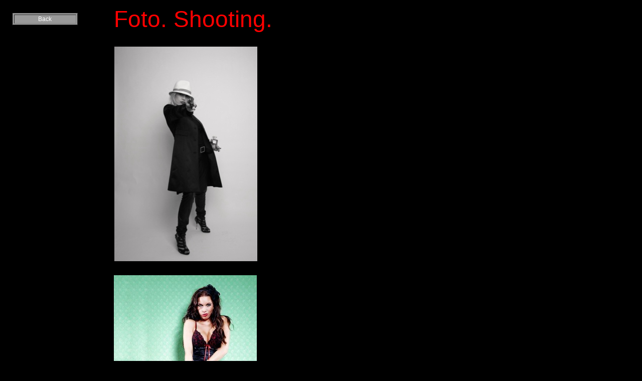

--- FILE ---
content_type: text/html; charset=UTF-8
request_url: https://vipywood.com/shooting.php
body_size: 2317
content:
<!DOCTYPE html PUBLIC "-//W3C//DTD XHTML 1.0 Transitional//EN" "http://www.w3.org/TR/xhtml1/DTD/xhtml1-transitional.dtd">
<html xmlns="http://www.w3.org/1999/xhtml">
<head>
<title>SHOOTING / VIPYWOOD</title>
<meta name="description" content="SHOOTING, VIPS, Supermodels, Deutschland, Modelagentur Hamburg, Seriöse Modelagenturen, Fashion, Booking!" />
<meta name="keywords" content="shooting, topmodels, vipywood boulevard, it girls, starstatements, star statements, silvia kainka, celebritystatements, red carpet, model agency, models, micaela schaefer, elke jeinsen, daniela katzenberger, gina lisa lohfink, filmreif gestylt, artist, jack culcay, hollywood boulevard, movie, very important person, lounge, vipy, vip, music, soundtrack, shooting, photographer, photos, vipywoodhomepage, hair stylist, kartei, label, make up artist, oversize, posing, look, sedcard, set, supermodel, booker, casting, catwalk, runway, script, paparazzi, flashback, abspann, impressum, contact, en vogue, eyewear, essentials, fashionista, it bag, size zero, star statement, a list celebrities, stars, a promis, artist, salico, silvia s castingcouch, i m on fire, supermodels, robbie williams-double, double management, cover, contest, dresscode, dressman, celebrities, shooting star, famous, pop art, hamburg, musikladen" />
<meta name="author" content="silvia kainka and frank gerber" />
<meta name="date" content="2009-12-01" />
<meta name="robots" content="index, follow" />
<meta http-equiv="Content-Type" content="text/html; charset=utf-8" />
<meta name="language" content="en/de/fr/it" />
<meta name="viewport" content="width=device-width" />
<meta name="google-site-verification" content="sBZGIhf3nUaMaFMRsbQvctuod3Pnn9M5Kyf1PG3UBXI" />
<meta name="google-site-verification" content="BatTyRUMM2Jc6LXgvAWEfr5vHH6iUjyEgQeVeqnodP8" />
<meta name="google-site-verification" content="NKV93LGVQS8qgif8MiNTXrg20Q-FuPOOTsUu6rERca0" />
<meta name="google-site-verification" content="yRSA05J7xTiWSOIXlHRNblmD7aSOhCHvD7uqZkiYAb4" />
<meta name="google-site-verification" content="G26syM1ax7rDAKbOryw4RYbsucanC6Ot8ZiM4yINrkA" />
<meta name="google-site-verification" content="jxMfHdfhmMLzI9IeJFRGOJgldfqqDFgx5L1_bxYxzR0" />
<link rel="shortcut icon" href="https://www.vipywood.com/image/favicon.ico" type="image/x-icon" />
<link rel="icon" href="https://www.vipywood.com/image/favicon.ico" type="image/x-icon" />
<script type="text/javascript">
// Set to the same value as the web property used on the site
var gaProperty = 'UA-23578041-1';
// Disable tracking if the opt-out cookie exists.
var disableStr = 'ga-disable-' + gaProperty;
if (document.cookie.indexOf(disableStr + '=true') > -1) {
  window[disableStr] = true;
}
// Opt-out function
function gaOptout() {
  document.cookie = disableStr + '=true; expires=Thu, 31 Dec 2099 23:59:59 UTC; path=/';
  window[disableStr] = true;

}
</script>
<script type="text/javascript">

  var _gaq = _gaq || [];
  _gaq.push(['_setAccount', 'UA-23578041-1']);
  _gaq.push(['_gat._anonymizeIp']);
  _gaq.push(['_trackPageview']);

  (function() {
    var ga = document.createElement('script'); ga.type = 'text/javascript'; ga.async = true;
    ga.src = ('https:' == document.location.protocol ? 'https://ssl' : 'http://www') + '.google-analytics.com/ga.js';
    var s = document.getElementsByTagName('script')[0]; s.parentNode.insertBefore(ga, s);
  })();

</script>
<style type="text/css">
<!--
body {
	background-color: #000000;
}
.Stil1 {font-size: 46px}
a {
	font-family: Arial, Helvetica, sans-serif;
	color: #FFFFFF;
}
a:link {
	text-decoration: none;
}
a:visited {
	text-decoration: none;
	color: #FFFFFF;
}
a:hover {
	text-decoration: none;
}
a:active {
	text-decoration: none;
}
.Stil2 {font-size: 12px}

-->
</style></head>
<body>
<table width="1000" border="0">
  <tr>
    <td width="157" align="center"><table width="130" border="1" bgcolor="#999999">
      <tr>
        <td align="center" valign="middle"><a href="vipywoodhomepage.php" class="Stil2">Back</a></td>
      </tr>
     </table></td>
    <td width="51">&nbsp;</td>
    <td width="760"><span class="Stil1" style="font-family: Impact, 'Arial Black', 'Helvetica Bold', Charcoal, Sans-serif, sans-serif; color: rgb(255,0,0);">Foto. Shooting.</span></td>
    <td width="14">&nbsp;</td>
  </tr>
  <tr>
    <td>&nbsp;</td>
    <td colspan="2">&nbsp;</td>
    <td>&nbsp;</td>
  </tr>
</table>
<table width="1000" border="0">
  <tr>
    <td width="161">&nbsp;</td>
    <td width="388" align="center" valign="middle"><img src="images/Silvia Kainka vipywood115.jpg" width="285" height="428" alt="Silvia Kainka vipywood115.jpg" /></td>
    <td width="437">&nbsp;</td>
  </tr>
  <tr>
    <td>&nbsp;</td>
  </tr>
</table>
<table width="1000" border="0">
  <tr>
    <td width="212" height="506">&nbsp;</td>
    <td width="285" align="left" valign="top"><iframe src="shooting1.php" name="New" width="285" height="430" marginwidth="0" marginheight="0" align="left" frameborder="0" id="New"></iframe></td>
    <td width="489">&nbsp;</td>
  </tr>
  <tr> 
    <td>&nbsp;</td>
    <td>&nbsp;</td>
    <td>&nbsp;</td>
  </tr>
</table>
</body>
</html>


--- FILE ---
content_type: text/html; charset=UTF-8
request_url: https://vipywood.com/shooting1.php
body_size: 1845
content:
<!DOCTYPE html PUBLIC "-//W3C//DTD XHTML 1.0 Transitional//EN" "http://www.w3.org/TR/xhtml1/DTD/xhtml1-transitional.dtd">
<html xmlns="http://www.w3.org/1999/xhtml">
<head>
<title>SHOOTING / VIPYWOOD</title>
<meta name="description" content="SHOOTING, Vipywood.com, VIPS, Supermodels, Deutschland, Modelagentur Hamburg, Seriöse Modelagenturen, Fashion, Booking, Vermittlung von Fotomodellen und Künstlern, Shooting!" />
<meta name="keywords" content="shooting, vipywood, topmodels, vipywood boulevard, it girls, starstatements, star statements, silvia kainka, celebritystatements, red carpet, model agency, models, micaela schaefer, elke jeinsen, daniela katzenberger, gina lisa lohfink, filmreif gestylt, image and style by silvia kainka, artist, jack culcay, hollywood boulevard, movie, very important person, lounge, vipy, vip, music, soundtrack, photographer, photos, vipywoodhomepage, vipywwoodmodels, hair stylist, kartei, label, make up artist, oversize, posing, look, sedcard, set, supermodel, booker, casting, catwalk, runway, script, paparazzi, flashback, abspann, impressum, contact, en vogue, eyewear, essentials, fashionista, it bag, size zero, star statement, a list celebrities, stars, a promis, artist, salico, silvia s castingcouch, i m on fire, supermodels, robbie williams-double, double management, cover, contest, dresscode, dressman, celebrities, shooting star, famous, pop art, news, hamburg, musikladen" />
<meta name="author" content="silvia kainka and frank gerber" />
<meta name="date" content="2009-12-01" />
<meta name="robots" content="index, follow" />
<meta http-equiv="Content-Type" content="text/html; charset=utf-8" />
<meta name="language" content="en/de/fr/it" />
<meta name="viewport" content="width=device-width" />
<meta name="google-site-verification" content="sBZGIhf3nUaMaFMRsbQvctuod3Pnn9M5Kyf1PG3UBXI" />
<meta name="google-site-verification" content="BatTyRUMM2Jc6LXgvAWEfr5vHH6iUjyEgQeVeqnodP8" />
<meta name="google-site-verification" content="NKV93LGVQS8qgif8MiNTXrg20Q-FuPOOTsUu6rERca0" />
<meta name="google-site-verification" content="yRSA05J7xTiWSOIXlHRNblmD7aSOhCHvD7uqZkiYAb4" />
<meta name="google-site-verification" content="G26syM1ax7rDAKbOryw4RYbsucanC6Ot8ZiM4yINrkA" />
<meta name="google-site-verification" content="jxMfHdfhmMLzI9IeJFRGOJgldfqqDFgx5L1_bxYxzR0" />
<link rel="shortcut icon" href="https://www.vipywood.com/image/favicon.ico" type="image/x-icon" />
<link rel="icon" href="https://www.vipywood.com/image/favicon.ico" type="image/x-icon" />
<script type="text/javascript" src="js/stscode.js"></script>
<script type="text/javascript">
// Set to the same value as the web property used on the site
var gaProperty = 'UA-23578041-1';
// Disable tracking if the opt-out cookie exists.
var disableStr = 'ga-disable-' + gaProperty;
if (document.cookie.indexOf(disableStr + '=true') > -1) {
  window[disableStr] = true;
}
// Opt-out function
function gaOptout() {
  document.cookie = disableStr + '=true; expires=Thu, 31 Dec 2099 23:59:59 UTC; path=/';
  window[disableStr] = true;

}
</script>
<script type="text/javascript">

  var _gaq = _gaq || [];
  _gaq.push(['_setAccount', 'UA-23578041-1']);
  _gaq.push(['_gat._anonymizeIp']);
  _gaq.push(['_trackPageview']);

  (function() {
    var ga = document.createElement('script'); ga.type = 'text/javascript'; ga.async = true;
    ga.src = ('https:' == document.location.protocol ? 'https://ssl' : 'http://www') + '.google-analytics.com/ga.js';
    var s = document.getElementsByTagName('script')[0]; s.parentNode.insertBefore(ga, s);
  })();

</script>
<style type="text/css">
<!--
body {
	background-color: #000000;
}

-->
</style></head>
<body><script type="text/javascript" src="js/shooting.js"></script>
</body>
</html>


--- FILE ---
content_type: text/javascript
request_url: https://vipywood.com/js/stscode.js
body_size: 126425
content:
if(typeof _STNS=="undefined"){
if(!Array.prototype.push){
Array.prototype.push=function(){
for(var i=0;i<arguments.length;i++){
this[this.length]=arguments[i];
}
return this.length;
};
}
if(!Array.prototype.pop){
Array.prototype.pop=function(){
if(this.length){
var o=this[this.length-1];
this.length--;
return o;
}
};
}
if(!Array.prototype.shift){
Array.prototype.shift=function(){
if(this.length){
var o=this[0];
for(var i=0;i<this.length-1;i++){
this[i]=this[i+1];
}
this.length--;
return o;
}
};
}
if(!Function.prototype.call){
Function.prototype.call=function(_5){
var _5=_5||window;
_5.__tmp=this;
var _6=_5.__tmp(arguments[1],arguments[2],arguments[3],arguments[4],arguments[5],arguments[6],arguments[7],arguments[8],arguments[9],arguments[10]);
_5.__tmp=null;
return _6;
};
}
_STNS={sVer:"3.0",bDebug:false,fvThrow:function(e){
},bBufImg:true,oImgs:{},fvBufImgs:function(){
if(!_STNS.bBufImg){
return;
}
if(!_STNS.bLoaded){
var s="";
for(var i in _STNS.oImgs){
if(_STNS.oImgs[i]!=2){
s+=_STNS.fsGetTag("div","style=\"display:none\"",_STNS.fsGetImgTag(i,-1,-1));
}
_STNS.oImgs[i]=2;
}
document.write(s);
}
},bIsIE:false,bIsMIE:false,bIsFX:false,bIsOP:false,bIsSF:false,bIsKQ:false,oNav:null,bRTL:false,sDocMd:null,sURL:window.location.href+"",sDIR:null,bLocal:false,fsGetDocMd:function(w){
var w=w||window;
switch(w.document.compatMode){
case "QuirksMode":
case "BackCompat":
return "quirks";
case "CSS1Compat":
return "css1";
default:
return document.compatMode;
}
},_foGetNav:function(){
var _n=navigator,_u=_n.userAgent,_a=_n.appName,_p=_n.platform,n,v,p;
if(/(Opera)\/([\d\.]+)/.test(_u)||/(Netscape)\d*\/([\d\.]+)/.test(_u)||/(MSIE)\/([\d\.]+)/.test(_u)||/(Chrome)\/([\d\.]+)/.test(_u)||/(Safari)\/([\d\.]+)/.test(_u)||/(Konqueror)\/([\d\.]+)/.test(_u)||/(Gecko)\/(\d+)/.test(_u)){
n=RegExp.$1.toLowerCase();
v=RegExp.$2;
}else{
if(_a=="Netscape"&&_n.appVersion.charAt(0)=="4"){
n="netscape4";
v=parseFloat(_n.appVersion);
}else{
n="unknow";
v=0;
}
}
if(n=="netscape"){
switch(_a){
case "Microsoft Internet Explorer":
n="msie";
v=/(MSIE) ([\d\.]+)/.exec(_u)[2];
break;
case "Netscape":
n="gecko";
v=/(Gecko)\/(\d+)/.exec(_u)[2];
}
}
if(/^(Win)/.test(_p)||/^(Mac)/.test(_p)||/^(SunOS)/.test(_p)||/^(Linux)/.test(_p)||/^(Unix)/.test(_p)){
p=RegExp.$1.toLowerCase();
}else{
p=_p;
}
return {name:n,version:v,platform:p};
},fiGetCT:function(w){
var w=w||window;
if(_STNS.bIsIE){
return (_STNS.fsGetDocMd(w)=="css1"?w.document.documentElement:w.document.body).scrollTop;
}else{
return w.pageYOffset;
}
},fiGetCL:function(w){
var w=w||window;
if(_STNS.bIsIE){
return (_STNS.fsGetDocMd(w)=="css1"?w.document.documentElement:w.document.body).scrollLeft;
}else{
return w.pageXOffset;
}
},fiGetCW:function(w){
var w=w||window;
if(_STNS.bIsIE){
return (_STNS.fsGetDocMd(w)=="css1"?w.document.documentElement:w.document.body).clientWidth;
}else{
if(w.scrollbars&&w.scrollbars.visible||w.innerHeight<document.documentElement.offsetHeight){
return w.innerWidth-20;
}
}
return w.innerWidth;
},fiGetCH:function(w){
var w=w||window;
if(_STNS.bIsIE){
return (_STNS.fsGetDocMd(w)=="css1"?w.document.documentElement:w.document.body).clientHeight;
}else{
if(w.scrollbars&&w.scrollbars.visible||w.innerWidth<document.documentElement.offsetWidth){
return w.innerHeight-20;
}
}
return w.innerHeight;
},foGetMediaInfor:function(s){
_STNS.fvThrow(new Error("_STNS.runTime error:call foGetMediaInfor that has not been implemented"));
},oLibs:{},sLibPth:"",fvInitLib:function(){
var scs,sc,s,t,ls,pth;
if(_STNS.bIsFX&&!_STNS.faGetElesByTagName("body").length){
var hds=_STNS.faGetElesByTagName("head");
sc=hds[0].lastChild;
}else{
scs=_STNS.faGetElesByTagName("script");
sc=scs[scs.length-1];
}
if(sc){
s=sc.src;
}
if(s){
_STNS.sLibPth=s.substr(0,s.lastIndexOf("/")+1);
t=_STNS.fcoGetAttribute(sc,"sothinkdebug");
if(t=="true"){
pth=_STNS.fsGetAbsPth(_STNS.sLibPth+"debug/stdebug.js");
if(!_STNS.oLibs[pth]){
_STNS.oLibs[pth]={state:1,defer:0};
}
}
t=_STNS.fcoGetAttribute(sc,"sothinklib");
if(t){
ls=t.split(";");
for(var i=0;i<ls.length;i++){
if(!ls[i]){
continue;
}
if(!_STNS.fbIsFile(ls[i])){
ls[i]+=".js";
}
pth=_STNS.fsGetAbsPth(_STNS.sLibPth+ls[i]);
if(_STNS.oLibs[pth]){
continue;
}
_STNS.oLibs[pth]={state:1,defer:0};
}
}
}else{
_STNS.fvThrow(new Error("_STNS.runTime error:can't get lib path"));
}
},fvInc:function(s,f){
if(!_STNS.oLibs[s]){
_STNS.oLibs[s]={state:1,defer:f};
}
},fvLoadLib:function(){
var s="";
with(_STNS){
for(var i in oLibs){
if(oLibs[i].state!=2){
if(bLoaded){
fbInsJs(i);
}else{
s+=fsGetJsTag(i,oLibs[i].defer);
}
oLibs[i].state=2;
}
}
}
if(s){
document.write(s);
}
},bLoaded:false,_aLoads:[],fbAddLoad:function(f){
if(!_STNS.bLoaded&&typeof f=="function"){
return _STNS._aLoads.push(f);
}else{
if(_STNS.bLoaded){
_STNS.fvThrow(new Error("_STNS.runTime error:Page has been loaded!"));
}else{
_STNS.fvThrow(new Error("_STNS.runTime error:Not a function is pushed into onload event!"));
}
}
return false;
},_fvOnload:function(){
with(_STNS){
if(bLoaded){
return;
}
bLoaded=true;
for(var j=0;j<_aLoads.length;j++){
_aLoads[j]();
}
}
},_fvInitOnload:function(){
if(_STNS.bIsIE&&window.attachEvent){
window.attachEvent("onload",_STNS._fvOnload);
}else{
if(_STNS.oNav.name!="konqueror"&&window.addEventListener){
window.addEventListener("load",_STNS._fvOnload,false);
}else{
if(!window.onload||window.onload.toString()!=_STNS._fvOnload.toString()){
if(typeof window.onload=="function"){
_STNS.fbAddLoad(window.onload);
}
onload=_STNS._fvOnload;
}
}
}
},_aCks:[],bCkPg:false,nCkTid:0,nCkTime:100,fvAddCk:function(f){
if(typeof f=="function"){
with(_STNS){
if(bCkPg){
clearTimeout(nCkTid);
bCkPg=false;
}
_aCks.push(f);
if(bLoaded){
_fvCkPg();
}
}
}else{
_STNS.fvThrow(new Error("_STNS.runTime error:Not a function is pushed into check page event!"));
}
return false;
},_fvCkPg:function(){
with(_STNS){
if(_aCks.length){
bCkPg=true;
for(var i=0;i<_aCks.length;i++){
_aCks[i]();
}
nCkTid=setTimeout("_STNS._fvCkPg()",nCkTime);
}else{
bCkPg=false;
}
}
},bShield:false,oDefCSS:{tb:"border-style:none;background-color:transparent;background-image:none;",tr:"border-style:none;background-color:transparent;background-image:none;",td:"border-style:none;background-color:transparent;background-image:none;",dv:"border-style:none;background-color:transparent;background-image:none;margin:0px;padding:0px;",a:"display:block;border-style:none;background-color:transparent;background-image:none;margin:0px;padding:0px;",hd:"display:none;",sp:"border-style:none;background-color:transparent;background-image:none;margin:0px;padding:0px;"},foCss2Obj:function(s){
var o={},a,re=/([\w\-_]+):([^;]+)(;|$)/,ra;
a=s.split(";");
for(var i=0;i<a.length;i++){
ra=re.exec(a[i]);
if(ra){
o[ra[1]]=ra[2];
}
}
return o;
},foCss2Style:function(s){
var cs=_STNS.foCss2Obj(s),re=/-([a-z])/,o={},i,k,t;
for(i in cs){
t=re.exec(i);
if(t){
k=i.replace("-"+t[1],t[1].toUpperCase());
}else{
k=i;
}
o[k]=cs[i];
}
return o;
},fsObj2Css:function(a){
var s="";
for(var i in a){
if(a[i]!=null){
s+=i+":"+a[i]+";";
}
}
return s;
},fvCSSShield:function(){
with(_STNS){
if(bLoaded){
bShield=false;
}else{
if(faGetElesByTagName("body")&&faGetElesByTagName("body").length){
bShield=false;
}else{
var i,s="\n<style type='text/css'>\n";
for(i in oDefCSS){
if(i=="a"){
s+=".sta:link,.sta:hover,.sta:active,.sta:visited";
}else{
s+=".st"+i;
}
s+="{"+oDefCSS[i]+"}\n";
}
s+="</style>";
bShield=true;
document.write(s);
}
}
}
},fsReadCoki:function(n){
var i,cs=document.cookie.split("; ");
for(i=0;i<cs.length;i++){
if(!cs[i].indexOf(n+"=")){
return cs[i].substr(n.length);
}
}
},fvSaveCoki:function(n,v,t){
var s=n+"="+v+"; ",d=new Date;
if(!t||!v){
s+="expires=Fri, 31 Dec 1999 23:59:59 GMT; ";
}else{
s+="expires="+((new Date(d-0+t)).toGMTString())+"; ";
}
s+="path=/; ";
document.cookie=s;
},ffGetFun:function(f){
if(typeof f=="function"){
return f;
}else{
if(typeof f=="string"&&window[f]){
return window[f];
}
}
},fbIsAbsPth:function(s){
var t=s.toLowerCase();
return /^(#|\?|\/|[a-z]:|http:|https:|file:|ftp:|javascript:|vbscript:|mailto:|about:|gopher:|news:|res:|telnet:|view-source|wais:|rtsp:|mms:|outlook:)/.test(t);
},fsGetAbsPth:function(ss){
var s=ss;
if(!s){
return s;
}
var re,t;
if(!s.indexOf("//")){
return s;
}
if(s.charAt(0)=="/"){
re=/^(file:\/{2,}[^\/]+\/|http:\/\/[^\/]+\/|https:\/\/[^\/]+\/)/;
if(re.exec(_STNS.sDIR)){
s=RegExp.$1+s.substr(1);
}else{
return s;
}
}else{
if(s=="#"){
if(_STNS.sURL.charAt(_STNS.sURL.length-1)!="#"){
return _STNS.sURL+"#";
}else{
return _STNS.sURL;
}
}else{
if(!_STNS.fbIsAbsPth(s)){
s=_STNS.sDIR+s;
}else{
return s;
}
}
}
while(s.indexOf("/./")>0){
s=s.replace("/./","/");
}
while((t=s.indexOf("/../"))>0){
var p1,p2;
p1=s.substr(0,t);
p2=s.substr(t).replace("/../","");
p1=p1.substr(0,p1.lastIndexOf("/")+1);
s=p1+p2;
}
return s;
},fsGetImgTag:function(s,w,h,b,id,nw,nh){
if(!s||!w||!h){
return "";
}
if(nw&&nh){
if(w==-1&&h==-1){
w=nw,h=nh;
}else{
if(w==-1&&h!=-1){
w=Math.floor(nw*h/nh);
}else{
if(w!=-1&&h==-1){
h=Math.floor(nh*w/nw);
}
}
}
}
return "<img class='stimg' src=\""+s+"\""+(w==-1?"":" width="+w)+(h==-1?"":" height="+h)+" border="+(b?b:0)+(id?" id='"+id+"'":"")+">";
},fsGetJsTag:function(s,f){
return "<script type='text/javascript' language='javascript1.2' src=\""+s+"\""+(f?" DEFER":"")+"></"+"script>";
},fsGetTag:function(t,a,s){
return "<"+t+" "+a+">"+(s?s:"")+"</"+t+">";
},fbIsFile:function(s){
return /\w+\.\w+$/.test(s);
},fbIsImg:function(s){
return /\.(gif|png|jpg|jpeg|bmp)$/.test(s.toLowerCase());
},fsGetDIR:function(s){
var t=s.toLowerCase();
if(!t.indexOf("file:/")||!t.indexOf("http://")||!t.indexOf("https://")){
return s.substr(0,s.lastIndexOf("/")+1);
}else{
return "";
}
},fsGetHTMLEnti:function(s,f){
if(!s){
return "";
}
var re;
re=/&/g;
s=s.replace(re,"&amp;");
if(!f){
re=/ /g;
s=s.replace(re,"&nbsp;");
}
re=/</g;
s=s.replace(re,"&lt;");
re=/>/g;
s=s.replace(re,"&gt;");
re=/\"/g;
s=s.replace(re,"&quot;");
return s;
},faJoinA:function(a,b){
var c=[],l=Math.max(a.length,b.length);
for(var i=0;i<l;i++){
if(a[i]==null){
c[i]=b[i];
}else{
c[i]=a[i];
}
}
return c;
},S64:"0123456789abcdefghijklmnopqrstuvwxyzABCDEFGHIJKLMNOPQRSTUVWXYZ#@",fiTransX2D:function(n,m){
m=String(m).replace(/ /gi,"");
if(m==""){
return 0;
}
var a=_STNS.S64.substr(0,n);
if(eval("m.replace(/["+a+"]/gi,'')")!=""){
_STNS.fvThrow(new Error("_STNS.runTime error:Transform bad number from "+m+" to 10!"));
return 0;
}
var t=0,c=1;
for(var x=m.length-1;x>-1;x--){
t+=c*(a.indexOf(m.charAt(x)));
c*=n;
}
return t;
},fsTranD2X:function(n,m){
m=String(m).replace(/ /gi,"");
if(m==""){
return 0;
}
if(parseInt(m)!=m){
_STNS.fvThrow(new Error("_STNS.runTime error:Transform bad number from 10 to "+m+"!"));
return "";
}
var t="",a=_STNS.S64.substr(0,n);
while(m!=0){
var b=m%n;
t=a.charAt(b)+t;
m=(m-b)/n;
}
if(!t){
t="0";
}
return t;
},faCP2PP:function(cp,w){
var t,l;
with(_STNS){
t=fiGetCT(w);
l=fiGetCL(w);
return [cp[0]+l,cp[1]+t];
}
},faPP2CP:function(pp,w){
var t,l;
with(_STNS){
t=fiGetCT(w);
l=fiGetCL(w);
return [pp[0]-l,pp[1]-t];
}
},fsGetLen:function(t,l,p,b,s,w){
var _r=_STNS,u;
if(w==null){
w=true;
}
if(s==null){
s=true;
}
if(p==null){
p=0;
}
if(b==null){
b=0;
}
if(typeof l=="string"){
u=/%|px|pt|em|ex|pc|in|cm|mm$/.exec(l);
}
if(u){
switch(u[0]){
case "%":
return l;
default:
l=parseInt(l),u=u[0];
}
}else{
l=parseInt(l);
u="px";
}
switch(t){
case "dv":
if(_r.sDocMd=="css1"||(!_r.bIsIE&&!_r.bIsOP||(_r.bIsOP&&parseInt(_r.oNav.version)>=8))){
return l-2*p-2*b+u;
}
break;
case "tb":
if(_r.bIsMIE&&!w&&s){
return l-2*b-2*p+u;
}
break;
case "td":
if(_r.bIsSF){
if(_r.sDocMd!="css1"||w){
if(s){
return l-2*b+u;
}else{
return l-2*p+u;
}
}else{
return l-2*p-2*b+u;
}
}else{
if(!_r.bIsMIE&&(_r.sDocMd=="css1"||w)){
return l-2*b-2*p+u;
}
}
break;
}
return l+u;
},fdmGetEleById:function(id,w){
var w=w||window;
with(_STNS){
if(bIsIE&&parseFloat(oNav.version)<9){
var es=w.document.all(id);
if(es&&es.length&&!es.tagName){
return es[0];
}else{
return es;
}
}else{
return w.document.getElementById(id);
}
}
},faGetElesByTagName:function(n,w){
var w=w||window;
with(_STNS){
if(bIsIE){
return w.document.all.tags(n);
}else{
return w.document.getElementsByTagName(n);
}
}
},faGetElesByCls:function(n,w){
var w=w||window;
var i,a=[],el,els=_STNS.bIsIE?w.document.all:w.document.getElementsByTagName("*");
for(i=0;el=els[i];i++){
if(el.className==n){
a.push(el);
}
}
return a;
},fdmGetFmByName:function(n,w){
var w=w||window;
if(w.frames[t]){
return w.frames[t];
}else{
if(w.parent){
return w.parent.frames[t];
}
}
},fbIsPar:function(p,c){
if(_STNS.bIsIE){
return p.contains(c);
}else{
if(!p||!c){
return false;
}
if(p==c){
return true;
}
do{
if(c.parentNode){
c=c.parentNode;
}else{
break;
}
if(p==c){
return true;
}
}while(c);
}
return false;
},fbInsHTML:function(e,p,h){
if(_STNS.bIsIE){
return e.insertAdjacentHTML(p,h);
}else{
var d=e.ownerDocument,t=d.createElement("span");
t.innerHTML=h;
switch(p){
case "beforeBegin":
return e.parentNode.insertBefore(t,e);
case "afterBegin":
return e.insertBefore(t,e.firstChild);
case "beforeEnd":
return e.appendChild(t);
case "afterEnd":
if(e.nextSibling){
return e.parentNode.insertBefore(t,e.nextSibling);
}else{
return e.parentNode.appendChild(t);
}
}
}
return false;
},fbInsEle:function(e,p,ne){
if(_STNS.bIsIE){
return e.insertAdjacentElement(p,ne);
}else{
switch(p){
case "beforeBegin":
return e.parentNode.insertBefore(ne,e);
case "afterBegin":
return e.insertBefore(ne,e.firstChild);
case "beforeEnd":
return e.appendChild(ne);
case "afterEnd":
if(o.nextSibling){
return e.parentNode.insertBefore(ne,e.nextSibling);
}else{
return e.parentNode.appendChild(ne);
}
}
}
},fbDelEle:function(e){
var p=e.parentNode;
return p.removeChild(e);
},fbInsJs:function(s,l){
var l=l||"JavaScript";
var hd=_STNS.faGetElesByTagName("HEAD");
if(hd&&hd[0]){
l=l.toLowerCase();
var t=document.createElement("script");
t.language=l;
if(!l.indexOf("javascript")||!l.indexOf("jscript")){
t.type="text/javascript";
}
t.src=s;
_STNS.fbInsEle(hd,"beforeEnd",t);
}
},fdmCreateXMLHttp:function(){
var _9a;
if(window.XMLHttpRequest){
_9a=new XMLHttpRequest();
}else{
var _9b=["MSXML2.XMLHTTP.5.0","MSXML2.XMLHTTP.4.0","MSXML2.XMLHTTP.3.0","MSXML2.XMLHTTP","Microsoft.XMLHTTP"];
for(var n=0;n<_9b.length;n++){
try{
_9a=new ActiveXObject(_9b[n]);
break;
}
catch(e){
_9a=null;
}
}
}
if(!_9a){
_9a=null;
_STNS.fvThrow(new Error("Create XMLHttpRequest fail!"));
return;
}
if(_9a.readyState==null){
_9a.readyState=0;
_9a.addEventListener("load",function(){
_9a.readyState=4;
if(typeof _9a.onreadystatechange=="function"){
_9a.onreadystatechange();
}
},false);
}
return _9a;
},fdmCreateXMLDoc:function(){
var _9d;
if(_STNS.bIsIE){
var _9e=["Msxml2.DOMDocument.4.0","Msxml2.DOMDocument.3.0","Msxml2.DOMDocument","Microsoft.XMLDOM"];
for(var n=0;n<_9e.length;n++){
try{
_9d=new ActiveXObject(_9e[n]);
break;
}
catch(e){
}
}
}else{
_9d=document.implementation.createDocument("","",null);
}
if(!_9d){
_STNS.fvThrow(new Error("Create XMLDOMDocument fail!"));
return;
}
return _9d;
},faGetElePos:function(e){
if(!e){
return;
}
var x=y=bl=bt=0;
var v=_STNS.oNav.version,a=new Array(v,523.12),sv=a.sort()[0]==523.12;
if(_STNS.bIsSF&&sv){
var o=e.offsetParent?e.offsetParent.offsetParent?e.offsetParent.offsetParent.offsetParent?e.offsetParent.offsetParent.offsetParent?e.offsetParent.offsetParent.offsetParent.offsetParent?e.offsetParent.offsetParent.offsetParent.offsetParent:null:null:null:null:null;
while(o){
if(o.tagName=="TABLE"){
bl=parseInt(_STNS.fsGetEleStyle(o,"borderLeftWidth"));
bt=parseInt(_STNS.fsGetEleStyle(o,"borderTopWidth"));
if(!isNaN(bl)){
x+=bl;
}
if(!isNaN(bt)){
y+=bt;
}
}
o=o.offsetParent;
}
}
while(e){
x+=e.offsetLeft;
y+=e.offsetTop;
if((_STNS.oNav.name=="konqueror"||_STNS.oNav.name=="safari")&&e.style.position.toLowerCase()=="absolute"){
break;
}
switch(e.tagName){
case "TD":
if(_STNS.bIsIE||(_STNS.bIsSF&&sv)||(_STNS.bIsOP&&_STNS.oNav.version<9)){
bl=parseInt(_STNS.fsGetEleStyle(e,"borderLeftWidth"));
bt=parseInt(_STNS.fsGetEleStyle(e,"borderTopWidth"));
if(!isNaN(bl)){
x+=bl;
}
if(!isNaN(bt)){
y+=bt;
}
}
break;
}
if(e.parentNode&&e.parentNode.tagName=="DIV"){
var s=_STNS.fsGetEleStyle(e.parentNode,"overflow").toLowerCase();
var w=_STNS.fsGetEleStyle(e.parentNode,"width").toLowerCase();
if(s=="hidden"||s=="scroll"||s=="auto"){
x-=e.parentNode.scrollLeft;
y-=e.parentNode.scrollTop;
}
if(w&&w!="auto"){
if((_STNS.bIsFX&&_STNS.oNav.version>20060414&&s!="visible")||(_STNS.bIsIE&&_STNS.oNav.version>=5)){
bl=parseInt(_STNS.fsGetEleStyle(e.parentNode,"borderLeftWidth"));
bt=parseInt(_STNS.fsGetEleStyle(e.parentNode,"borderTopWidth"));
if(!isNaN(bl)){
x+=bl;
}
if(!isNaN(bt)){
y+=bt;
}
}
}
}
if(e.parentNode&&e.offsetParent&&e.parentNode!=e.offsetParent){
if(e.offsetParent.tagName=="DIV"){
var s=_STNS.fsGetEleStyle(e.offsetParent,"overflow").toLowerCase();
var w=_STNS.fsGetEleStyle(e.offsetParent,"width").toLowerCase();
if(s=="hidden"||s=="scroll"||s=="auto"){
x-=e.offsetParent.scrollLeft;
y-=e.offsetParent.scrollTop;
}
if(w&&w!="auto"){
if((_STNS.bIsFX&&_STNS.oNav.version>20060414&&s!="visible")||(_STNS.bIsIE&&_STNS.oNav.version>=5)){
bl=parseInt(_STNS.fsGetEleStyle(e.offsetParent,"borderLeftWidth"));
bt=parseInt(_STNS.fsGetEleStyle(e.offsetParent,"borderTopWidth"));
if(!isNaN(bl)){
x+=bl;
}
if(!isNaN(bt)){
y+=bt;
}
}
}
}
}
e=e.offsetParent;
}
return [x,y];
},fiGetEleWid:function(e){
return e.offsetWidth;
},fiGetEleHei:function(e){
return e.offsetHeight;
},fsGetEleStyle:function(e,p){
if(!e||!p){
return;
}
if(_STNS.bIsIE){
return e.currentStyle[p];
}else{
if(_STNS.bIsFX||_STNS.bIsSF||_STNS.bIsOP){
var w=e.ownerDocument.defaultView;
p=p.replace(/([A-Z])/g,"-$1");
return w.getComputedStyle(e,"").getPropertyValue(p.toLowerCase());
}else{
return e.style[p];
}
}
},fcoGetAttribute:function(e,a){
if(!e||!a){
return;
}
if(_STNS.bIsIE){
return e[a];
}else{
return e.getAttribute(a);
}
},fbFalse:function(){
return false;
},fbTrue:function(){
return true;
}};
_STNS.Class=(function(){
var _af=function(){
var c=function(as){
if(_STNS.bIsIE){
this._cls=this.constructor;
}else{
this._cls=arguments.callee;
}
_b2.call(this,as);
};
_b3(c,arguments);
c.register=_b4;
c.toString=_b5;
c.subclsOf=_b6;
c.superclassOf=_b7;
return c;
};
_af.toString=function(){
return "[object Class]";
};
_af.getC=function(pth){
var _b9=[];
if(!_ba(pth,_b9)||!_bb[_b9[0]][_b9[1]]){
_STNS.fvThrow(new Error("Class get error: Class \""+pth+"\" is not found"));
return;
}
return _bb[_b9[0]][_b9[1]];
};
_af.getClsLst=function(o,pre){
var o=o||_bb,pre=pre||"/",sp,s="";
for(var i in o){
if(typeof o[i]=="object"){
sp=pre+i+"/";
s+=_STNS.Class.getClsLst(o[i],sp);
}else{
s+=pre+i+"\n";
}
}
return s;
};
var _b4=function(pth){
var _c2=[];
if(!_ba(pth,_c2)){
_STNS.fvThrow(new Error("Class register error: Invalid class path:"+pth));
return;
}
var pkg=_c2[0];
var cn=_c2[1];
if(pkg){
if(!_bb[pkg]){
_bb[pkg]={};
}
var _c5=_bb[pkg][cn];
if(_c5){
_STNS.fvThrow(new Error("Class register error: Class \""+pth+"\" already exists"));
return;
}
_bb[pkg][cn]=this;
}else{
var _c5=_bb[cn];
if(_c5){
_STNS.fvThrow(new Error("Class register error: Class \""+pth+"\" already exists"));
return;
}
_bb[cn]=this;
}
this._pkg=pkg;
this._cn=cn;
};
var _bb={};
var _c6=function(_c7,_c8){
if(typeof _c7=="string"){
_c7=_STNS.Class.getC(_c7);
}
if(typeof _c8=="string"){
_c8=_STNS.Class.getC(_c8);
}
if(typeof _c7!="function"||typeof _c8!="function"){
return false;
}
if(!_c7._supers){
return false;
}
for(var i=0;i<_c7._supers.length;i++){
if(_c7._supers[i]==_c8){
return true;
}else{
if(_c6(_c7._supers[i],_c8)){
return true;
}
}
}
return false;
};
var _b6=function(cls){
return _c6(this,cls);
};
var _b7=function(cls){
return _c6(cls,this);
};
var _ba=function(pth,_cd){
if(typeof pth!="string"||!pth){
return false;
}
var n=pth.lastIndexOf("/");
if(n>-1){
_cd[0]=pth.substr(0,n);
_cd[1]=pth.substr(n+1);
}else{
_cd[0]="";
_cd[1]=pth;
}
return true;
};
var _b3=function(c,as){
c._supers=[];
for(var i=0;i<as.length;i++){
var s=as[i];
if(typeof s=="string"){
s=_STNS.Class.getC(s);
}
if(typeof s!="function"){
_STNS.fvThrow(new Error("Class create error: Invalid superclass: "+"args["+i+"]"));
return;
}
c._supers.push(s);
}
};
var _b2=function(as){
var c=this._cls;
for(var i=0;i<c._supers.length;i++){
if(_STNS.bIsIE){
this.constructor=c._supers[i];
}
c._supers[i].call(this,as);
}
if(_STNS.bIsIE){
this.constructor=c;
}
this._cls=c;
this.toString=_d6;
this.getClass=_d7;
this.instanceOf=_d8;
this.toConvert=_d9;
if(c.construct){
c.construct.call(this,as);
}
};
var _d9=function(cls,as){
var c=this._cls;
if(_c6(c,cls)){
var t=new cls;
for(var i in this){
if(typeof t[i]=="undefined"){
delete this[i];
}
if(cls[i]){
this[i]=cls[i];
}
}
}else{
if(_c6(cls,c)){
var f=0;
for(var i=0;i<cls._supers.length;i++){
if(_STNS.bIsIE){
this.constructor=cls._supers[i];
}
if(cls._supers[i]!=c){
cls._supers[i].call(this,as);
}else{
f=1;
}
}
if(!f){
_STNS.fvThrow(new Error("_STNS.runTime error:Can't convert this instance;The class of instance must be the target class's direct superClass!"));
return;
}
if(_STNS.bIsIE){
this.constructor=cls;
}
this._cls=cls;
if(cls.construct){
cls.construct.call(this,as);
}
}else{
_STNS.fvThrow(new Error("_STNS.runTime error:Can't convert this instance;The class of instance must be the target class's subClass or direct superClass!"));
}
}
};
var _d8=function(c){
if(typeof c=="string"){
c=_STNS.Class.getC(c);
}
if(typeof c!=="function"){
return false;
}
return this._cls==c;
};
var _d7=function(){
return this._cls;
};
var _d6=function(){
if(this._cls._cn){
return "[object Object "+this._cls._pkg+"/"+this._cls._cn+"]";
}else{
return "[object Object Anonymous class]";
}
};
var _b5=function(){
if(this._cn){
return "[object Class "+this._pkg+"/"+this._cn+"]";
}
return "[object Anonymous Class]";
};
return _af;
})();
with(_STNS){
sDocMd=fsGetDocMd();
oNav=_foGetNav();
bIsIE=oNav.name=="msie";
bIsMIE=bIsIE&&oNav.platform=="mac";
bIsOP=oNav.name=="opera";
bIsFX=oNav.name=="gecko";
bIsSF=oNav.name=="safari";
bIsKQ=oNav.name=="konqueror";
sDIR=fsGetDIR(sURL);
bLocal=!sURL.indexOf("file:");
_fvInitOnload();
fbAddLoad(_fvCkPg);
}
}
_STNS.fvInitLib();
_STNS.fvLoadLib();
if(!_STNS.bShield){
_STNS.fvCSSShield();
}
if(typeof _STNS!="undefined"&&!_STNS.UI){
_STNS.UI={UNIUID:0,DOMEVENTS:["mouseover","mouseout","mousemove","mousedown","mouseup","click","keypress","keydown","keyup","dblclick"],foGetUIById:function(id){
var o;
while(id){
if(o=_STNS.UI.oUIs[id]){
return o;
}
id=id.substr(0,id.lastIndexOf("_"));
}
},fsGetUid:function(){
this.iIdNo++;
if(_STNS.UI.UNIUID){
return "stUI"+_STNS.UI.UNIUID+this.iIdNo;
}else{
if(window.name){
return "stUI"+(_STNS.fsTranD2X(36,(new Date).getTime()))+this.iIdNo;
}else{
return "stUI"+this.iIdNo;
}
}
},iIdNo:0,oUIs:{},fbDmEnt:function(e,o){
var oid=o.id,ob,r=-1;
if(!oid){
return true;
}
if(ob=_STNS.UI.foGetUIById(oid)){
if(ob.fbGetEnt){
r=ob.fbGetEnt(e,o);
}
}
return r;
},fsGetEnt:function(o,t,n,pre){
var s;
if(n==null){
var n="";
}
if(!pre){
var pre="";
}
if(o._oEs[t+n]&&o._oEs[t+n].length){
for(var i=0;i<_STNS.UI.DOMEVENTS.length;i++){
if(_STNS.UI.DOMEVENTS[i]==t){
return "on"+t+"='return "+pre+"_STNS.UI.fbDmEnt(event,this)'";
}
}
}
return "";
}};
with(_STNS.UI){
_STNS.UI.CUIObj=_STNS.Class();
CUIObj.register("UI/CUIObj");
CUIObj.construct=function(){
this._oMs={};
this._oEs={};
this.oParent=null;
this.sUid=_STNS.UI.fsGetUid();
this.fbGetEnt=_STNS.fbTrue();
with(_STNS.UI.CUIObj){
this.fvDestroy=fvDestroy;
this.fvGetMsg=fvGetMsg;
this.fbSetMsg=fbSetMsg;
this.fbAttachEnt=fbAttachEnt;
this.fbDetachEnt=fbDetachEnt;
this.fbDetachAll=fbDetachAll;
this.fbFireEnt=fbFireEnt;
this.fbCheckEnt=fbCheckEnt;
this.foClone=foClone;
}
_STNS.UI.oUIs[this.sUid]=this;
this.sSelf="_STNS.UI.oUIs['"+this.sUid+"']";
};
CUIObj.fvDestroy=function(){
delete _STNS.UI.oUIs[this.sUid];
};
CUIObj.fvGetMsg=function(m,d){
var f,r=true;
if(f=this._oMs[m]){
if(typeof f=="string"){
f=_STNS.ffGetFun(f);
}
if(f){
r=f.call(this,d);
}
}
if(r==true&&this.oParent){
this.oParent.fvGetMsg(m,d);
}
};
CUIObj.fbSetMsg=function(m,f){
if(typeof f!="function"&&typeof f!="string"){
_STNS.fvThrow(new Error("Attach invalid function to "+t+" message."));
return false;
}
this._oMs[m]=f;
return true;
};
CUIObj.fbCheckEnt=function(t){
if(this._oEs[t]){
return true;
}
};
CUIObj.fbAttachEnt=function(t,f){
if(typeof f!="function"&&typeof f!="string"){
_STNS.fvThrow(new Error("Attach invalid function to "+t+" event."));
return false;
}
if(this._oEs[t]){
for(var i=0;i<this._oEs[t].length;i++){
if(this._oEs[t][i]==f){
return -1;
}
}
this._oEs[t].push(f);
}else{
this._oEs[t]=[f];
}
return true;
};
CUIObj.fbDetachEnt=function(t,f){
var i;
if(this._oEs[t]&&this._oEs[t].length){
for(i=0;i<this._oEs[t].length;i++){
if(this._oEs[t][i]==f){
delete this._oEs[t][i];
}
}
}
};
CUIObj.fbDetachAll=function(){
for(var i in this._oEs){
if(this._oEs[i].length){
this._oEs[i].length=0;
}
delete this._oEs[i];
}
};
CUIObj.fbFireEnt=function(t,as){
var i,r=true,f,tmp;
if(!this._oEs[t]||!this._oEs[t].length){
return -1;
}
for(i=0;i<this._oEs[t].length;i++){
if(!this._oEs[t][i]){
continue;
}
f=this._oEs[t][i];
if(typeof f=="string"){
f=_STNS.ffGetFun(f);
}
if(f){
tmp=f.call(this,as);
if(!tmp){
r=tmp;
}
}
}
return r;
};
CUIObj.foClone=function(){
var o={};
for(var i in this){
o[i]=this[i];
}
o.sUid=_STNS.UI.fsGetUid();
_STNS.UI.oUIs[o.sUid]=o;
o.sSelf="_STNS.UI.oUIs['"+o.sUid+"']";
return o;
};
}
}
if(typeof _STNS!="undefined"&&_STNS.UI&&!_STNS.UI.CUIScroller){
with(_STNS.UI){
_STNS.UI.CUIScroller=_STNS.Class(_STNS.UI.CUIObj);
CUIScroller.register("UI/CUIObj>CUIScroller");
CUIScroller.construct=function(){
this.___t=0;
this.sJsPth="";
this.iScMod=1;
this.iTyp=0;
this.iRowMinHei=-1;
this.iScDelay=1500;
this.iScDir=1;
this._iScDir=1;
this._iNowScDir=1;
this.iScRate=24;
this.iScDist=0;
this.sScEff=0;
this.iEffTrans=23;
this.iEffSp=1000;
this.iMultiNum=1;
this.iCssMd=0;
this.iNid=0;
this.sId=0;
this.sVer=0;
this.sImgPth=0;
this.sLnkPre=0;
this.sBlank=0;
this.iMaxNO=0;
this.iCyc=0;
this.bAuto=0;
this.iSpeed=10;
this.sWid=0;
this.sHei=0;
this.sAlign=0;
this.iDPad=0;
this.iDSpc=0;
this.iIWid=0;
this.iIHei=0;
this.sIBdStyle=0;
this.iIBdWid=0;
this.sIBdClr=0;
this.sBgClr=0;
this.sBgImg=0;
this.sBgRep=0;
this.sBdStyle=0;
this.iBdWid=0;
this.sBdClr=0;
this.bImgBd=0;
this.aCorners=[];
this.iCWH=0;
this.aBdBgImgs=[];
this.aBdBgClrs=[];
this.aBdBgReps=[];
this.bRunEff=1;
this.sTipBdStyle=0;
this.iTipBdWid=0;
this.sTipBdClr=0;
this.bTipBdImg=0;
this.aTipCorners=[];
this.iTipCWH=0;
this.aTipBdBgImgs=[];
this.aTipBdBgClrs=[];
this.aTipBdBgReps=[];
this.aItems=[];
this.bArr=0;
this.aLAEnImgs=[];
this.aRAEnImgs=[];
this.aLADisImgs=[];
this.aRADisImgs=[];
this.iLAImgWid=0;
this.iLAImgHei=0;
this.sLAAlign=0;
this.sLAVAlign=0;
this.iRAImgWid=0;
this.iRAImgHei=0;
this.sRAAlign=0;
this.sRAVAlign=0;
this.aTAEnImgs=[];
this.aBAEnImgs=[];
this.aTADisImgs=[];
this.aBADisImgs=[];
this.iTAImgWid=0;
this.iTAImgHei=0;
this.sTAAlign=0;
this.sTAVAlign=0;
this.iBAImgWid=0;
this.iBAImgHei=0;
this.sBAAlign=0;
this.sBAVAlign=0;
this.bTil=0;
this.iTTyp=0;
this.sTTxt="";
this.sTAlign=0;
this.sTFnt=0;
this.sTFntClr=0;
this.sTDeco=0;
this.sTBgClr=0;
this.sTBgImg=0;
this.sTBgRep=0;
this.bPause=0;
this.bPag=0;
this.aPBgClrs=[];
this.aPFnts=[];
this.aPFntClrs=[];
this.aPDecos=[];
this.iStat=0;
this.iDelaySh=500;
this.iDelayHd=500;
this.iScDur=3000;
this.iCurDur=42;
this._sMapStr="";
this._tTid=0;
this._tScTid=0;
this._iMaxDWid=0;
this._iMinDWid=0;
this._iAllWid=0;
this._iCurDWid=0;
this._iCurDHei=0;
this._iLWid=0;
this._iRWid=0;
this._iSelectP=1;
this._iSelectG=1;
this._iMaxPage=1;
this._bEnPag=[0,0,0,0,0];
this._bEnPrevious=0;
this._bEnNext=0;
this._iIBdLen=0;
this._iBdLen=0;
this._iLMinWid=0;
this._iRMinWid=0;
this._iTMinHei=0;
this._iBMinHei=0;
this._iTMinWid=0;
this._iBMinWid=0;
this._iAllHei=0;
this._iMaxHei=0;
this._iMinHei=0;
this._iPageWid=0;
this._iPageHei=0;
this.oScEff=null;
this.sPBgImg="";
this._iItemIndex=0;
this._aEffects=[];
this._bIsRandomEff=false;
this._bIsScrollEff=false;
this._bImgOnly=false;
this._bOverPause=false;
this._tEffTid=0;
this._tResumePauseTid=0;
this.__bFirstAutoed=false;
this._tTipHide=0;
this._iNowShowingTipId=0;
this._iLastStopedPage=1;
this._tReAuto=0;
this.sLineHeight="";
this.aPLineHeight=[];
this._iDisableMax=0;
with(_STNS.UI.CUIScroller){
this.fsGetImg=fsGetImg;
this.fsGetLnk=fsGetLnk;
this.fvDestroy=fvDestroy;
this.fsGetHTML=fsGetHTML;
this.fbCreate=fbCreate;
this.fbShow=fbShow;
this.fsGetStyle=fsGetStyle;
this.fbGetEnt=fbGetEnt;
this.fbSetDisplay=fbSetDisplay;
this.fbSetPag=fbSetPag;
this.fbInit=fbInit;
this.fbOverPag=fbOverPag;
this.fbOutPag=fbOutPag;
this.fbClickPag=fbClickPag;
this.fbOverPrevious=fbOverPrevious;
this.fbOutPrevious=fbOutPrevious;
this.fbClickPrevious=fbClickPrevious;
this.fbOverNext=fbOverNext;
this.fbOutNext=fbOutNext;
this.fbClickNext=fbClickNext;
this.fbOverArrow=fbOverArrow;
this.fbOutArrow=fbOutArrow;
this.fbDownArrow=fbDownArrow;
this.fbUpArrow=fbUpArrow;
this.fbScroll=fbScroll;
this.fbUpDate=fbUpDate;
this.fbPageScroll=fbPageScroll;
this.fbPauseScroll=fbPauseScroll;
this.fbStartScroll=fbStartScroll;
this.fbEndScroll=fbEndScroll;
this.fsGetHotStr=fsGetHotStr;
this.fbResumeScroll=fbResumeScroll;
this.fbToPag=fbToPag;
this.fb1XScroll=fb1XScroll;
this.fb2XScroll=fb2XScroll;
this.fb5XScroll=fb5XScroll;
this.fiGetDir=fiGetDir;
this.fbCanResume=fbCanResume;
this.fvResumeDir=fvResumeDir;
this.fbRe1XScroll=fbRe1XScroll;
this.fiSetArrSt=fiSetArrSt;
this.fsQuickEnt=fsQuickEnt;
this.fsGetBGStyle=fsGetBGStyle;
this.fsGetICStyle=fsGetICStyle;
this.fsBlank=fsBlank;
this.fbGetEff=fbGetEff;
this.fiGetItemIndex=fiGetItemIndex;
this.fvOverPause=function(){
clearTimeout(this._tReAuto);
this._bOverPause=true;
};
this.fvOutPause=function(){
if(this.bAuto){
clearTimeout(this._tReAuto);
this._tReAuto=setTimeout(this.sSelf+"._bOverPause=false;"+this.sSelf+".fbRe1XScroll();",(this.iScMod==1?this.iScDelay:100));
}else{
this._bOverPause=false;
}
};
this.fiGetFullPage=fiGetFullPage;
this.fbAContainsB=fbAContainsB;
this.fvSynHeight=fvSynHeight;
this._bIsLoaded=false;
}
};
CUIScroller.OVERLEFTARROW=1;
CUIScroller.ENABLELEFTARROW=2;
CUIScroller.OVERRIGHTARROW=4;
CUIScroller.ENABLERIGHTARROW=8;
CUIScroller.OVERPREVIOUS=16;
CUIScroller.OVERPAGINATION1=32;
CUIScroller.OVERPAGINATION2=64;
CUIScroller.OVERPAGINATION3=128;
CUIScroller.OVERPAGINATION4=256;
CUIScroller.OVERPAGINATION0=512;
CUIScroller.OVERNEXT=1024;
CUIScroller.OVERDISPLAY=2048;
CUIScroller.SELECTED=28672;
CUIScroller.SELECTED_BIT=12;
CUIScroller.OVERTOPARROW=32768;
CUIScroller.ENABLETOPARROW=65536;
CUIScroller.OVERBOTTOMARROW=131072;
CUIScroller.ENABLEBOTTOMARROW=262144;
with(_STNS.UI.CUIScroller){
CUIScroller.MAXSTATE=OVERLEFTARROW|ENABLELEFTARROW|OVERRIGHTARROW|ENABLERIGHTARROW|OVERPREVIOUS|OVERPAGINATION1|OVERPAGINATION2|OVERPAGINATION3|OVERPAGINATION4|OVERPAGINATION0|OVERNEXT|OVERDISPLAY|SELECTED|OVERTOPARROW|ENABLETOPARROW|OVERBOTTOMARROW|ENABLEBOTTOMARROW;
}
CUIScroller.fvDestroy=function(){
for(var i=0;i<this.aItems.length;i++){
this.aItems[i].fvDestroy();
}
_STNS.UI.CUIObj.fvDestroy.call(this);
};
CUIScroller.fbCreate=function(){
_STNS.fvBufImgs();
_STNS.fvInc(_STNS.fsGetAbsPth(this.sJsPth+"stseff.js"));
_STNS.fvLoadLib();
var s="<script type='text/javascript'>"+this.sSelf+".fbShow();"+"</script>";
document.write(this.fsGetHTML()+s);
return true;
};
CUIScroller.fbGetEff=function(){
var _r=_STNS;
try{
this.oScEff.fbStop();
}
catch(ee){
}
try{
this.oScEff.fbDel();
}
catch(ee){
}
if(this._bIsRandomEff){
this.oScEff=null;
this.oScEff=_r.EFFECT.foGetEff(this._aEffects[parseInt(Math.random()*this._aEffects.length)],this.sUid+"_sc",window,this.iEffSp,this.iEffTrans);
}else{
this.oScEff=_STNS.EFFECT.foGetEff(this.sScEff,this.sUid+"_sc",window,this.iEffSp,this.iEffTrans);
}
if(this.oScEff){
if(!this.oScEff.fbSet()){
this.oScEff.fbDel();
this.oScEff=0;
}
}
if(!this.oScEff){
return false;
}else{
if(this._bIsScrollEff){
var ee=_r.fdmGetEleById(this.sUid+"_sc");
var sco=this;
if(this.iTyp){
this.oScEff.fvFinishEffect=function(){
if(sco.iCyc==1&&ee.scrollTop>=sco._iAllHei-sco.iDSpc){
ee.scrollTop=0;
}
sco.fbSetPag(1);
};
}else{
this.oScEff.fvFinishEffect=function(){
if(sco.iCyc==1&&ee.scrollLeft>=sco._iAllWid-sco.iDSpc){
ee.scrollLeft=0;
}
sco.fbSetPag(1);
};
}
}
return true;
}
};
CUIScroller.fbInit=function(){
this._iScDir=this._iNowScDir=this.iScDir;
var _r=_STNS,e,n,dw,_c=_r.UI.CUIScroller,tw;
with(this){
if(iCyc==1){
this.iStat|=_c.ENABLERIGHTARROW|_c.ENABLELEFTARROW|_c.ENABLETOPARROW|_c.ENABLEBOTTOMARROW;
}else{
if(this.iScDir==1||this.iScDir==3){
this.iStat|=_c.ENABLERIGHTARROW|_c.ENABLEBOTTOMARROW;
}else{
this.iStat|=_c.ENABLELEFTARROW|_c.ENABLETOPARROW;
}
}
iMaxNO=Math.min(iMaxNO,(iCyc==1?this.aItems.length/2:this.aItems.length));
n=iMaxNO?iMaxNO:iCyc==1?this.aItems.length/2:this.aItems.length/2;
if(iCssMd){
e=_r.fdmGetEleById(sUid);
if(e){
_iBdLen=_r.fsGetEleStyle(e,"borderLeftStyle")!="none"?_r.fsGetEleStyle(e,"borderLeftWidth"):0;
_iBdLen=_iBdLen?parseInt(_iBdLen):0;
}
e=_r.fdmGetEleById(this.aItems[0].sUid+"_table");
if(e){
_iIBdLen=_r.fsGetEleStyle(e,"borderLeftStyle")!="none"?parseInt(_r.fsGetEleStyle(e,"borderLeftWidth")):0;
_iIBdLen=_iIBdLen?parseInt(_iIBdLen):0;
}
e=_r.fdmGetEleById(sUid+"_arr0");
if(e){
_iLMinWid=_r.fsGetEleStyle(e,"width");
_iLMinWid=_iLMinWid?parseInt(_iLMinWid):0;
}
e=_r.fdmGetEleById(sUid+"_arr1");
if(e){
_iRMinWid=_r.fsGetEleStyle(e,"width");
_iRMinWid=_iRMinWid?parseInt(_iRMinWid):0;
}
e=_r.fdmGetEleById(sUid+"_arr2");
if(e){
_iTMinHei=_r.fsGetEleStyle(e,"height");
_iTMinHei=_iTMinHei?parseInt(_iTMinHei):0;
_iTMinWid=_r.fsGetEleStyle(e,"width");
_iTMinWid=_iTMinWid?parseInt(_iTMinWid):0;
}
e=_r.fdmGetEleById(sUid+"_arr3");
if(e){
_iBMinHei=_r.fsGetEleStyle(e,"height");
_iBMinHei=_iBMinHei?parseInt(_iBMinHei):0;
_iBMinWid=_r.fsGetEleStyle(e,"width");
_iBMinWid=_iBMinWid?parseInt(_iBMinWid):0;
}
e=_r.fdmGetEleById(sUid+"_limg");
if(e){
_iLWid=_r.fsGetEleStyle(e,"width");
_iLWid=_iLWid?parseInt(_iLWid):0;
}
e=_r.fdmGetEleById(sUid+"_rimg");
if(e){
_iRWid=_r.fsGetEleStyle(e,"width");
_iRWid=_iRWid?parseInt(_iRWid):0;
}
e=_r.fdmGetEleById(sUid+"_title_text");
if(e){
e.style.lineHeight=_r.fsGetEleStyle(e,"fontSize");
}
}else{
_iBdLen=iBdWid;
_iIBdLen=iIBdWid;
_iLMinWid=iLAImgWid;
_iRMinWid=iRAImgWid;
_iLWid=_iRWid=iCWH;
_iTMinHei=iTAImgHei;
_iBMinHei=iBAImgHei;
_iTMinWid=iTAImgWid;
_iBMinWid=iBAImgWid;
}
e=_r.fdmGetEleById(sUid+"_sc");
if(!this.iTyp){
dw=iIWid+2*iDPad+2*_iIBdLen+iDSpc;
_iAllWid=Math.ceil(this.aItems.length/2/this.iMultiNum)*dw+iDSpc;
_iMaxDWid=n*dw+iDSpc;
_iMinDWid=dw+iDSpc;
if(e){
e.scrollLeft=0;
}
}else{
if(this.iTyp==1){
if(e){
e.scrollTop=0;
}
}
}
if(!fbSetDisplay()){
return false;
}
if(!sScEff){
sScEff="none";
}
sScEff=sScEff.replace(/\&\#41\;{0,1}$/,")");
_bIsRandomEff=/^stEffect\(.Random\(/i.test(sScEff);
_bIsScrollEff=/^stEffect\(.Scroll\(/i.test(sScEff);
if(sScEff!="none"){
if(_bIsRandomEff){
_aEffects=["stEffect('Active(StartOpc=0,StopOpc=100,Duration="+this.iEffSp/1000+",Rate=30)')","stEffect('Open(Duration="+this.iEffSp/1000+",Rate=30,Direction=Up)')","stEffect('Open(Duration="+this.iEffSp/1000+",Rate=30,Direction=Down)')","stEffect('Open(Duration="+this.iEffSp/1000+",Rate=30,Direction=Middle)')"];
if(_r.bIsIE){
for(var i=0;i<40;i++){
_aEffects.push("stEffect('RandomIE(Duration="+this.iEffSp/1000+")')");
}
}
oScEff=_STNS.EFFECT.foGetEff(_aEffects[parseInt(Math.random()*_aEffects.length)],this.sUid+"_sc",window,this.iEffSp,this.iEffTrans);
if(oScEff){
if(!oScEff.fbSet()){
oScEff.fbDel();
oScEff=0;
}
}
}else{
this.fbGetEff();
}
}
var ee=e=_r.fdmGetEleById(this.sUid+"_sc");
if(_bIsScrollEff&&this.oScEff){
var sco=this;
if(iTyp){
this.oScEff.fvFinishEffect=function(){
if(sco.iCyc==1&&ee.scrollTop>=sco._iAllHei){
ee.scrollTop=0;
}
sco.fbSetPag(1);
};
}else{
this.oScEff.fvFinishEffect=function(){
if(sco.iCyc==1&&ee.scrollLeft>=sco._iAllWid-sco.iDSpc){
ee.scrollLeft=0;
}
sco.fbSetPag(1);
};
}
}
if(this.sWid.charAt(this.sWid.length-1)=="%"){
var f=new Function(this.sSelf+".___t=0;clearTimeout("+this.sSelf+"._tTid);"+this.sSelf+"._tTid=setTimeout(\""+this.sSelf+".bPause=1;"+this.sSelf+".fbSetDisplay();if("+this.sSelf+".bAuto)"+this.sSelf+".bPause=0;\",50)");
if(_STNS.bIsIE){
window.attachEvent("onresize",f);
}else{
if(_STNS.oNav.name!="konqueror"&&window.addEventListener){
window.addEventListener("resize",f,false);
}
}
}
if(this.iTyp||(_STNS.bIsOP&&_STNS.oNav.version>=9.5&&!this.iTyp)){
var ff=new Function((_STNS.bIsOP&&_STNS.oNav.version>=9.5?this.sSelf+".fbSetDisplay();":this.sSelf+".fbSetPag();"));
_STNS.fbAddLoad(ff);
}
}
return true;
};
CUIScroller.fvSynHeight=function(){
var _r=_STNS,tmp=0;
with(this){
for(var i=0;i<aItems.length;i++){
if(e=_r.fdmGetEleById(aItems[i].sUid+"_table")){
tmp=Math.max(e.offsetHeight,tmp);
}
}
for(var i=0;tmp&&i<aItems.length;i++){
if(e=_r.fdmGetEleById(aItems[i].sUid+"_table")){
e.style.height=tmp+"px";
}
}
}
};
CUIScroller.fbSetDisplay=function(){
var _r=_STNS,e,dw=vd=aw=sw=bw=oh=pw=0,_c=_r.UI.CUIScroller,st=this.iStat,_11c=false;
with(this){
e=_r.fdmGetEleById(sUid);
e.style.width=_r.fsGetLen("tb",this.sWid,0,(!this.bImgBd&&this.iBdWid?this.iBdWid:0),0);
vd=parseInt(this.sHei);
if(vd&&vd>0){
if(e=_r.fdmGetEleById(sUid+"_tview")){
if(!e.offsetHeight){
return false;
}
vd-=e.offsetHeight;
}
bw=bImgBd?_iLWid+_iRWid:2*_iBdLen;
vd-=bw;
if(vd<1){
vd=1;
}
if(e=_r.fdmGetEleById(sUid+"_view")){
e.style.height=vd+"px";
}
}
if(iTyp==1){
e=_r.fdmGetEleById(sUid);
if(!e.offsetHeight){
return false;
}
var _11d=(iIWid>_iTMinWid&&iIWid>_iBMinWid?iIWid:(_iTMinWid>_iBMinWid?_iTMinWid:_iBMinWid))+iBdWid*2+_iLWid+_iRWid+iDPad*2+iIBdWid*2+iDSpc*2;
if(e=_r.fdmGetEleById(sUid+"_pview")){
_11d+=e.offsetWidth;
}
e=_r.fdmGetEleById(sUid);
if((_r.bIsFX?e.childNodes[0]:e).offsetWidth<_11d){
e.style.width=_11d+"px";
}
e=_r.fdmGetEleById(sUid+"_inner");
if(e){
_iAllHei=(e.offsetHeight+iDSpc)/2;
}
var _11e=e.offsetWidth-_iLWid-_iRWid;
if(e=_r.fdmGetEleById(sUid+"_pview")){
_11e+=e.offsetWidth;
}
vd=vd-_iTMinHei-_iBMinHei;
var _tah=_bah=0;
if(vd>_iAllHei){
var _ah=vd+_iTMinHei+_iBMinHei-_iAllHei;
if(_ah%2==1){
_ah-=1;
vd=_iAllHei;
_11c=true;
}else{
vd=_iAllHei;
}
_tah=_bah=_ah/2;
}else{
_tah=_iTMinHei;
_bah=_iBMinHei;
}
if(vd<2*iDSpc+1){
vd=2*iDSpc+1;
}
if(e=_r.fdmGetEleById(sUid+"_vtop")){
e.style.height=_tah+"px";
}
if(e=_r.fdmGetEleById(sUid+"_display")){
e.style.height=(_11c?vd+1:vd)+"px";
}
if(e=_r.fdmGetEleById(sUid+"_sc")){
e.style.height=vd+"px";
}
if(e=_r.fdmGetEleById(sUid+"_vbottom")){
e.style.height=_bah+"px";
}
_iCurDHei=vd;
_iPageHei=_iCurDHei;
if(_r.bIsSF||(_r.bIsIE&&parseFloat(_r.oNav.version)<6)){
_r.fdmGetEleById(sUid+"_display").style.height=_r.fdmGetEleById(sUid+"_sc").style.height=vd+"px";
}
var _tt=0;
for(var i=0;i<this.aItems.length;i++){
e=_r.fdmGetEleById(this.aItems[i].sUid);
if(e){
this.aItems[i]._iCurHei=e.offsetHeight;
}
this.aItems[i]._iScrollToHei=_tt;
_tt+=this.aItems[i]._iCurHei+this.iDSpc;
}
this._iMaxPage=Math.ceil((this._iAllHei-this.iDSpc)/this._iCurDHei);
}else{
var _123=true;
if(_123){
_r.fdmGetEleById(sUid+"_display").style.width=_r.fdmGetEleById(sUid+"_sc").style.width=_r.fdmGetEleById(sUid+"_view").style.width="1px";
}
e=_r.fdmGetEleById(sUid);
if(!e.offsetHeight){
return false;
}
this.fvSynHeight();
aw=_iLMinWid+_iRMinWid;
bw=bImgBd?_iLWid+_iRWid:2*_iBdLen;
dw=iIWid+2*iDPad+2*_iIBdLen+iDSpc;
var _11d=dw+aw+bw+iDSpc;
if((e=_r.fdmGetEleById(sUid))&&(_STNS.bIsFX?e.childNodes[0]:e).offsetWidth<_11d){
e.style.width=_11d+"px";
}
if(this.sWid.charAt(this.sWid.length-1)=="%"){
e=_r.fdmGetEleById(sUid);
if(_STNS.bIsFX){
e=e.childNodes[0];
}
vd=e?e.offsetWidth-aw-bw:_iMaxDWid+aw;
}else{
vd=parseInt(this.sWid);
if(isNaN(vd)){
vd=_iMaxDWid+aw;
}
if(vd<(_iMinDWid+aw+bw+pw)){
vd=_iMinDWid+aw;
}
}
var _sp=Math.floor((vd-aw-iDSpc)/dw);
if(_sp<1){
_sp=1;
}
_iCurDWid=vd<_iMaxDWid+aw?_sp*dw+iDSpc:_iMaxDWid;
_iPageWid=_iCurDWid-iDSpc;
if(_123){
_r.fdmGetEleById(sUid+"_display").style.width=_iCurDWid+"px";
_r.fdmGetEleById(sUid+"_sc").style.width=_iCurDWid+"px";
e=_r.fdmGetEleById(sUid+"_view");
e.style.width="100%";
}
if(_r.bIsIE&&parseFloat(_r.oNav.version)<6){
}
this._iMaxPage=Math.ceil((this._iAllWid-this.iDSpc)/(this._iCurDWid-this.iDSpc));
}
e=_r.fdmGetEleById(sUid);
if(e&&_r.bIsOP){
e.style.display="none";
e.style.display="";
}
if((e=_r.fdmGetEleById(sUid+"_vleft"))&&_STNS.bIsOP&&_STNS.oNav.version>=9.5){
var __c=_r.fsGetEleStyle(e,"backgroundColor");
e.style.backgroundColor="#FF0000";
e.style.backgroundColor=__c;
}
e=_r.fdmGetEleById(sUid+"_sc");
if(e){
if(bAuto&&iTyp==0&&iScDir==2){
if(iScDist==1){
e.scrollLeft=this._iAllWid-(iIWid+2*iDPad+2*_iIBdLen+iDSpc);
this._iSelectP=this._iMaxPage;
}else{
e.scrollLeft=(this._iMaxPage-1)*this._iPageWid;
this._iSelectP=this._iMaxPage;
}
}
if(bAuto&&iTyp==1&&iScDir==4){
if(iScDist==1){
e.scrollTop=aItems[aItems.length/2-1]._iScrollToHei;
}else{
e.scrollTop=(this._iMaxPage-1)*this._iPageHei;
this._iSelectP=this._iMaxPage;
}
}
if(iTyp==0){
sw=e.scrollLeft;
if(iScDist!=1&&sw+_iCurDWid>=_iAllWid){
e.scrollLeft=sw=Math.ceil((_iAllWid-iDSpc)/(_iCurDWid-iDSpc)-1)*(_iCurDWid-iDSpc);
if(iCyc!=1){
st&=_c.MAXSTATE-_c.ENABLERIGHTARROW;
}
}else{
if(iScDist==1&&sw+(iIWid+2*iDPad+2*_iIBdLen+iDSpc)>=_iAllWid){
e.scrollLeft=sw=_iAllWid-(iIWid+2*iDPad+2*_iIBdLen+iDSpc);
if(iCyc!=1){
st&=_c.MAXSTATE-_c.ENABLERIGHTARROW;
}
}else{
st|=_c.ENABLERIGHTARROW;
}
}
if(sw<=0&&iCyc!=1){
st&=_c.MAXSTATE-_c.ENABLELEFTARROW;
}else{
st|=_c.ENABLELEFTARROW;
}
}
if(iTyp==1){
sw=e.scrollTop;
if(iScDist!=1&&sw+_iCurDHei>=_iAllHei){
e.scrollTop=sw=Math.ceil((_iAllHei-iDSpc)/(_iCurDHei-iDSpc)-1)*(_iCurDHei-iDSpc);
if(iCyc!=1){
st&=_c.MAXSTATE-_c.ENABLEBOTTOMARROW;
}
}else{
if(iScDist==1&&sw>aItems[aItems.length/2-1]._iScrollToHei){
e.scrollTop=aItems[aItems.length/2-1]._iScrollToHei;
if(iCyc!=1){
st&=_c.MAXSTATE-_c.ENABLEBOTTOMARROW;
}
}else{
st|=_c.ENABLEBOTTOMARROW;
}
}
if(sw<=0&&iCyc!=1){
st&=_c.MAXSTATE-_c.ENABLETOPARROW;
}else{
st|=_c.ENABLETOPARROW;
}
}
}
}
this.fbSetPag();
this.fbUpDate(st);
var max=this.iTyp?this._iAllHei-this.iDSpc:this._iAllWid-this.iDSpc;
if(this.iScDist==1){
imod=(this.iTyp?this.iIHei:this.iIWid)+this.iDSpc+this.iDPad*2+this.iIBdWid*2;
}else{
imod=(this.iTyp?this._iPageHei:this._iPageWid);
}
var lm=max%imod==0?max-imod:max-max%imod;
if(this.iScDist==1&&this.iTyp){
lm=this.aItems[this.aItems.length/2-1]._iScrollToHei;
}
this._iDisableMax=lm;
return true;
};
CUIScroller.fbShow=function(){
var _r=_STNS,e;
if(this.fbInit()){
e=_r.fdmGetEleById(this.sUid);
e.style.visibility="visible";
this.fvSynHeight();
if(this.bAuto&&!this.__bFirstAutoed){
this.__bFirstAutoed=true;
if(this.iScMod==1){
setTimeout(this.sSelf+".fbScroll("+this.iSpeed+");",this.iScDelay);
}else{
this.fbScroll(this.iSpeed);
}
}
}else{
setTimeout(this.sSelf+".fbShow()",100);
}
return true;
};
CUIScroller.fiGetItemIndex=function(dir){
if(this.iTyp==1){
var _r=_STNS,e=_r.fdmGetEleById(this.sUid+"_sc"),dw=e.scrollTop,cur=0,_b;
if(this._iAllHei<=this.iDSpc/2){
return false;
}
this._iItemIndex=this.aItems.length-1;
for(var i=0;i<this.aItems.length;i++){
_b=false;
if(dir=="RoD"){
if(dw<=this.aItems[i]._iScrollToHei){
cur=i-1;
_b=true;
}
}else{
if(dir=="LoU"){
if(dw<this.aItems[i]._iScrollToHei){
cur=i-1;
_b=true;
}
}else{
if(dw<this.aItems[i]._iScrollToHei){
this._iItemIndex=i-1;
_b=true;
}
}
}
if(_b){
break;
}
}
this._iItemIndex=this._iItemIndex<0?0:this._iItemIndex;
}
if(cur<0){
cur=0;
}
return cur;
};
CUIScroller.fiGetFullPage=function(dir){
var _r=_STNS,e=_r.fdmGetEleById(this.sUid+"_sc"),d=(this.iTyp?e.scrollTop:e.scrollLeft),cur;
with(this){
if(dir=="LoU"){
cur=Math.floor(d/(iTyp?_iPageHei:_iPageWid))+1;
}else{
cur=Math.ceil(d/(iTyp?_iPageHei:_iPageWid));
}
if(cur<1){
cur=1;
}
}
return cur;
};
CUIScroller.fbSetPag=function(_136){
with(this){
var _r=_STNS,e=_r.fdmGetEleById(sUid+"_sc"),dw=iTyp?e.scrollTop:e.scrollLeft;
if(iTyp==1&&this.iScDist==1){
this.fiGetItemIndex();
}
var max,cur,n,pa=[1,1,1,1,1],ns=ps=1,st=this.iStat,_c=_r.UI.CUIScroller;
_bEnPag[0]=0;
_bEnPag[1]=0;
_bEnPag[2]=0;
_bEnPag[3]=0;
_bEnPag[4]=0;
_bEnPrevious=0;
_bEnNext=0;
max=this._iMaxPage;
cur=Math.ceil((dw+(iTyp?_iCurDHei:_iCurDWid)/2)/(iTyp?_iPageHei:_iPageWid));
if(cur==max){
if(_136&&iCyc!=1){
st&=_c.MAXSTATE-(iTyp==0?_c.ENABLERIGHTARROW:_c.ENABLEBOTTOMARROW);
}
}
if(cur>max){
cur=max;
}
_iSelectP=cur;
if(!this.bPag){
return true;
}
if(bAuto&&(iScDir==2||iScDir==4)){
cur=max+1-cur;
if(cur<1){
cur=1;
}
if(cur>max){
cur=max;
}
}
n=Math.floor(cur/5);
if(!(cur%5)){
n--;
}
for(var i=0;i<5;i++){
e=_r.fdmGetEleById(sUid+"_p"+i);
if(i==(cur%5)){
e.innerHTML=n*5+(i||5);
}else{
if(n*5+(i||5)<=max){
e.innerHTML=n*5+(i||5);
}else{
e.innerHTML="";
pa[i]=0;
}
}
if(this.iCssMd){
if(!e.innerHTML){
s=_r.bShield?"sttd":"";
ts="sothinkBackgroundColor";
s+=(s?" ":"")+ts;
e.parentNode.className=s;
}else{
var _142=st&_c["OVERPAGINATION"+i],_143=(e.innerHTML==cur+""?2:0);
s=_r.bShield?"sta":"";
ts=aPFnts[_142?1+_143:0+_143];
if(ts&&s.indexOf(ts)==-1){
s+=(s?" ":"")+ts;
}
ts=aPFntClrs[_142?1+_143:0+_143];
if(ts&&s.indexOf(ts)==-1){
s+=(s?" ":"")+ts;
}
ts=aPDecos[_142?1+_143:0+_143];
if(ts&&s.indexOf(ts)==-1){
s+=(s?" ":"")+ts;
}
if(s){
e.className=s;
}
s=_r.bShield?"sttd":"";
ts=aPBgClrs[_142?1+_143:0+_143];
s+=(s?" ":"")+ts;
if(s){
e.parentNode.className=s;
}
}
}else{
if(e.innerHTML==cur+""){
e.style.font=aPFnts[2];
e.style.color=aPFntClrs[2];
e.style.textDecoration=aPDecos[2];
e.style.lineHeight=aPLineHeight[2];
e.parentNode.style.backgroundColor=aPBgClrs[2];
}else{
e.style.font=aPFnts[0];
e.style.color=aPFntClrs[0];
e.style.textDecoration=aPDecos[0];
e.style.lineHeight=aPLineHeight[0];
if(e.innerHTML){
e.parentNode.style.backgroundColor=aPBgClrs[0];
}else{
e.parentNode.style.backgroundColor="transparent";
}
}
}
}
e=_r.fdmGetEleById(sUid+"_previous");
if(e){
if(!n){
e.innerHTML="";
ps=0;
}else{
e.innerHTML=iTyp?"&#9650;":"&lt;&lt;";
}
}
e=_r.fdmGetEleById(sUid+"_next");
if(e){
if(n*5+5>=max){
e.innerHTML="";
ns=0;
}else{
e.innerHTML=iTyp?"&#9660;":"&gt;&gt;";
}
}
this.fbUpDate(st,1);
_bEnPag[0]=pa[0];
_bEnPag[1]=pa[1];
_bEnPag[2]=pa[2];
_bEnPag[3]=pa[3];
_bEnPag[4]=pa[4];
_bEnPrevious=ps;
_bEnNext=ns;
}
return true;
};
CUIScroller.fbUpDate=function(st,f){
var d=this.iStat^st,_r=_STNS,_c=_r.UI.CUIScroller,k=-1,e;
with(this){
if(bPag&&(f||((this.iStat&_c.SELECTED)>>>_c.SELECTED_BIT)!=(this._iSelectP%5))){
var pg;
if(this.bAuto&&(this.iScDir==2||this.iScDir==4)){
max=this._iMaxPage;
pg=max-this._iSelectP+1;
}else{
pg=this._iSelectP;
}
k=pg%5;
st&=_c.MAXSTATE-_c.SELECTED;
st|=k<<_c.SELECTED_BIT;
}
if(iCssMd){
var s="",ts;
if(bArr&&(e=_r.fdmGetEleById(this.sUid+(!iTyp?"_arr0img":"_arr2img")))){
s=_r.bShield?"stdv":"";
if(!iTyp){
ts=st&_c.ENABLELEFTARROW?aLAEnImgs[st&_c.OVERLEFTARROW?1:0]:aLADisImgs[st&_c.OVERLEFTARROW?1:0];
}else{
if(iTyp==1){
ts=st&_c.ENABLETOPARROW?aTAEnImgs[st&_c.OVERTOPARROW?1:0]:aTADisImgs[st&_c.OVERTOPARROW?1:0];
}
}
if(ts&&s.indexOf(ts)==-1){
s+=(s?" ":"")+ts;
}
ts=iTyp?iTAImgWid:iLAImgWid;
if(ts&&s.indexOf(ts)==-1){
s+=(s?" ":"")+ts;
}
ts=iTyp?iTAImgHei:iLAImgHei;
if(ts&&s.indexOf(ts)==-1){
s+=(s?" ":"")+ts;
}
if(s){
e.className=s;
}
}
s="";
if(bArr&&(e=_r.fdmGetEleById(this.sUid+(!iTyp?"_arr1img":"_arr3img")))){
s=_r.bShield?"stdv":"";
if(!iTyp){
ts=st&_c.ENABLERIGHTARROW?aRAEnImgs[st&_c.OVERRIGHTARROW?1:0]:aRADisImgs[st&_c.OVERRIGHTARROW?1:0];
}else{
if(iTyp==1){
ts=st&_c.ENABLEBOTTOMARROW?aBAEnImgs[st&_c.OVERBOTTOMARROW?1:0]:aBADisImgs[st&_c.OVERBOTTOMARROW?1:0];
}
}
if(ts&&s.indexOf(ts)==-1){
s+=(s?" ":"")+ts;
}
ts=iTyp?iBAImgWid:iRAImgWid;
if(ts&&s.indexOf(ts)==-1){
s+=(s?" ":"")+ts;
}
ts=iTyp?iBAImgHei:iRAImgHei;
if(ts&&s.indexOf(ts)==-1){
s+=(s?" ":"")+ts;
}
if(s){
e.className=s;
}
}
s="";
if(k!=-1){
if(f&&(e=_r.fdmGetEleById(this.sUid+"_previous"))){
if(!e.innerHTML){
s=_r.bShield?"sttd":"";
ts="sothinkBackgroundColor";
s+=(s?" ":"")+ts;
e.parentNode.className=s;
}else{
s=_r.bShield?"sta":"";
ts=aPFnts[st&_c.OVERPREVIOUS?1:0];
if(ts&&s.indexOf(ts)==-1){
s+=(s?" ":"")+ts;
}
ts=aPFntClrs[st&_c.OVERPREVIOUS?1:0];
if(ts&&s.indexOf(ts)==-1){
s+=(s?" ":"")+ts;
}
ts=aPDecos[st&_c.OVERPREVIOUS?1:0];
if(ts&&s.indexOf(ts)==-1){
s+=(s?" ":"")+ts;
}
if(s){
e.className=s;
}
s=_r.bShield?"sttd":"";
ts=aPBgClrs[st&_c.OVERPREVIOUS?1:0];
s+=(s?" ":"")+ts;
if(s){
e.parentNode.className=s;
}
}
}
if(f&&(e=_r.fdmGetEleById(this.sUid+"_next"))){
if(!e.innerHTML){
s=_r.bShield?"sttd":"";
ts="sothinkBackgroundColor";
s+=(s?" ":"")+ts;
e.parentNode.className=s;
}else{
s=_r.bShield?"sta":"";
ts=aPFnts[st&_c.OVERNEXT?1:0];
if(ts&&s.indexOf(ts)==-1){
s+=(s?" ":"")+ts;
}
ts=aPFntClrs[st&_c.OVERNEXT?1:0];
if(ts&&s.indexOf(ts)==-1){
s+=(s?" ":"")+ts;
}
ts=aPDecos[st&_c.OVERNEXT?1:0];
if(ts&&s.indexOf(ts)==-1){
s+=(s?" ":"")+ts;
}
if(s){
e.className=s;
}
s=_r.bShield?"sttd":"";
ts=aPBgClrs[st&_c.OVERNEXT?1:0];
s+=(s?" ":"")+ts;
if(s){
e.parentNode.className=s;
}
}
}
}
}else{
if(bArr&&((d&_c.ENABLELEFTARROW)||(d&_c.OVERLEFTARROW)||(d&_c.ENABLETOPARROW)||(d&_c.OVERTOPARROW))){
e=_r.fdmGetEleById(this.sUid+(!iTyp?"_arr0img":"_arr2img"));
if(e){
if(iTyp){
e.style.backgroundImage="url("+(st&_c.ENABLETOPARROW?aTAEnImgs[st&_c.OVERTOPARROW?1:0]:aTADisImgs[st&_c.OVERTOPARROW?1:0])+")";
}else{
e.style.backgroundImage="url("+(st&_c.ENABLELEFTARROW?aLAEnImgs[st&_c.OVERLEFTARROW?1:0]:aLADisImgs[st&_c.OVERLEFTARROW?1:0])+")";
}
}
}
if(bArr&&((d&_c.ENABLERIGHTARROW)||(d&_c.OVERRIGHTARROW)||(d&_c.ENABLEBOTTOMARROW)||(d&_c.OVERBOTTOMARROW))){
e=_r.fdmGetEleById(this.sUid+(!iTyp?"_arr1img":"_arr3img"));
if(e){
if(iTyp){
e.style.backgroundImage="url("+(st&_c.ENABLEBOTTOMARROW?aBAEnImgs[st&_c.OVERBOTTOMARROW?1:0]:aBADisImgs[st&_c.OVERBOTTOMARROW?1:0])+")";
}else{
e.style.backgroundImage="url("+(st&_c.ENABLERIGHTARROW?aRAEnImgs[st&_c.OVERRIGHTARROW?1:0]:aRADisImgs[st&_c.OVERRIGHTARROW?1:0])+")";
}
}
}
if(bPag){
if(f||(d&_c.OVERPREVIOUS)){
e=_r.fdmGetEleById(this.sUid+"_previous");
if(e){
if(!e.innerHTML){
e.parentNode.style.backgroundColor="transparent";
}else{
e.style.font=aPFnts[st&_c.OVERPREVIOUS?1:0];
e.style.lineHeight=aPLineHeight[st&_c.OVERPREVIOUS?1:0];
e.style.color=aPFntClrs[st&_c.OVERPREVIOUS?1:0];
e.style.fontStyle="normal";
e.parentNode.style.backgroundColor=aPBgClrs[st&_c.OVERPREVIOUS?1:0];
}
}
}
var _opw;
if(f||(d&_c.OVERNEXT)){
e=_r.fdmGetEleById(this.sUid+"_next");
if(e){
if(!e.innerHTML){
e.parentNode.style.backgroundColor="transparent";
}else{
e.style.font=aPFnts[st&_c.OVERNEXT?1:0];
e.style.lineHeight=aPLineHeight[st&_c.OVERNEXT?1:0];
e.style.color=aPFntClrs[st&_c.OVERNEXT?1:0];
e.style.fontStyle="normal";
e.parentNode.style.backgroundColor=aPBgClrs[st&_c.OVERNEXT?1:0];
}
}
}
}
}
}
this.iStat=st;
return true;
};
CUIScroller.fsGetStyle=function(t,c,f,o){
var s="",_r=_STNS,tmp="";
if(this.iCssMd){
if(o){
for(var i in o){
if(!o[i]||typeof o[i]!="string"){
_r.fvThrow("Get style className error:["+this.sUid+"]"+i+" is NULL or not a string!");
}else{
if(tmp.indexOf(o[i])==-1){
tmp+=o[i]+" ";
}
}
}
}
tmp=tmp.substr(0,tmp.length-1);
if(_r.oDefCSS[t]||tmp){
s=" class='";
if(_r.oDefCSS[t]){
s+="st"+t+(tmp?" "+tmp:"");
}else{
if(tmp){
s+=tmp;
}
}
s+="'";
}
if(c){
s+=" style=\""+c+"\"";
}
}else{
if(_r.bShield&&!f){
if(_r.oDefCSS[t]){
s=" class='st"+t+"'";
}
if(o){
for(var i in o){
if(o[i]!=null){
switch(i){
case "background-image":
tmp+=i+":url("+o[i]+");";
break;
case "cursor":
if(_r.fbIsFile(o[i])){
tmp+=i+":url("+o[i]+") auto;";
}else{
tmp+=i+":"+o[i]+" auto;";
}
break;
default:
tmp+=i+":"+o[i]+(isNaN(o[i])?"":"px")+";";
}
}
}
}
if(c){
tmp+=c;
}
if(tmp){
s+=" style=\""+tmp+"\"";
}
}else{
var a=c?_r.foCss2Obj(c):{},b=_r.oDefCSS[t]?_r.foCss2Obj(_r.oDefCSS[t]):{};
if(o){
for(var i in o){
if(o[i]!=null&&typeof a[i]=="undefined"){
switch(i){
case "background-image":
a[i]="url("+o[i]+")";
break;
case "cursor":
if(_r.fbIsFile(o[i])){
a[i]="url("+o[i]+") auto";
}else{
a[i]=o[i]+" auto";
}
break;
default:
a[i]=o[i]+(isNaN(o[i])?"":"px");
}
}
}
}
for(var i in b){
if(typeof a[i]=="undefined"){
a[i]=b[i];
}
}
tmp+=_r.fsObj2Css(a);
if(tmp){
s+=" style=\""+tmp+"\"";
}
}
}
return s;
};
CUIScroller.fsQuickEnt=function(o,ents,it){
var _u=_STNS.UI;
l=ents.length,s="";
for(var i=0;i<l;i++){
s+=" "+_u.fsGetEnt(o,ents[i],it);
}
return s;
};
CUIScroller.fsGetHTML=function(){
var is="",_r=_STNS,n,_ts=new Array(this.iMultiNum),i,s="";
for(i=0;i<this.aItems.length;i++){
s+=this.aItems[i].sTxt;
}
this._bImgOnly=s==""?true:false;
s="";
for(var i=0;i<_ts.length;i++){
_ts[i]="";
}
if(this.iTyp==1){
for(var i=0;i<this.aItems.length;i++){
if(i%this.iMultiNum==0||this.iCyc==1&&i==this.aItems.length/2-1){
is+="<tr>";
}
is+=this.aItems[i].fsGetHTML();
}
}else{
for(var i=0;i<this.aItems.length;i++){
if(this.iCyc==1&&i==this.aItems.length/2-1){
_ts[i%this.iMultiNum]+=this.aItems[i].fsGetHTML();
if(this.iMultiNum>1){
for(var t=0;t<this.iMultiNum-this.aItems.length/2%this.iMultiNum;t++){
_ts[(i+t+1)%this.iMultiNum]+="<td>";
}
}
}else{
if(this.iCyc==1&&i>this.aItems.length/2-1){
var t=this.iMultiNum-this.aItems.length/2%this.iMultiNum;
_ts[(i+t)%this.iMultiNum]+=this.aItems[i].fsGetHTML();
}else{
_ts[i%this.iMultiNum]+=this.aItems[i].fsGetHTML();
}
}
}
is="<tr>"+_ts.join("<tr>");
}
with(this){
s="<table id='"+sUid+"' cellpadding=0 cellspacing=0 "+(sAlign&&sAlign!="left"?" align='"+sAlign+"' ":"")+" width="+_r.fsGetLen("tb",sWid,0,!bImgBd&&iBdWid?iBdWid:0,0)+(sHei?" height='"+_r.fsGetLen("tb",sHei,0,!bImgBd&&iBdWid?iBdWid:0,0,0)+"'":"")+fsGetStyle("tb","visibility:hidden;",0,{"border-style":(!bImgBd&&sBdStyle?sBdStyle:null),"border-width":(!bImgBd&&iBdWid?iBdWid:null),"border-color":(!bImgBd&&sBdClr?sBdClr:null)})+">"+(bImgBd?"<tr "+fsGetStyle("tr")+">"+"<td "+fsGetICStyle(0)+"></td>"+"<td"+(bPag&&iTyp?"":"")+fsGetBGStyle("td",0,0,[aBdBgClrs[0],aBdBgImgs[0],aBdBgReps[0]])+"></td>"+"<td "+fsGetICStyle(1)+"></td>"+"</tr>":"")+(bTil||(bPag&&!iTyp)?("<tr "+fsGetStyle("tr")+">"+(bImgBd?"<td"+fsGetBGStyle("td",0,0,[aBdBgClrs[3],aBdBgImgs[3],aBdBgReps[3]])+" rowspan=2>"+fsBlank("limg")+"</td>":"")+"<td id='"+sUid+"_td_TaP' "+(bPag&&iTyp?"":"")+" align='center' width='100%' "+(bTil&&(sTBgClr!="transparent"||sTBgImg!=="")?fsGetBGStyle("td",0,0,[sTBgClr,sTBgImg,sTBgRep]):"")+">"+"<table width='100%' id='"+sUid+"_tview' cellpadding=3 cellspacing=0 border=0 "+fsGetStyle("tb")+">"+"<tr "+fsGetStyle("tr")+">"+"<td nowrap width=100% align='"+sTAlign+"' "+fsGetStyle("td",(iCssMd||!sTFnt?"":"line-height:"+sLineHeight+";"),0,{"font":(sTFnt||null),"color":(sTFntClr||null),"text-decoration":(sTDeco||null)})+" id='"+sUid+"_title_text'>"+(sTTxt?sTTxt:"&nbsp;")+"</td>"):"");
if(bPag&&!iTyp){
s+="<td align=right "+fsGetStyle("td")+">"+"<table border=0 align=right cellpadding=3 cellspacing=4 id='"+sUid+"_pview'"+this.fsQuickEnt(this,["mouseover","mouseout","click"],"pview")+"><tr>"+"<td "+fsGetStyle("td")+"><a "+fsGetStyle("a","font-style:normal;text-decoration:none;"+(iCssMd||!aPFnts[0]?"":"line-height:"+aPLineHeight[0]+";"),0,{"font":(aPFnts[0]||null),"color":(aPFntClrs[0]||null)})+" href=# id='"+this.sUid+"_previous'"+this.fsQuickEnt(this,["click"],"previous")+"></a></td>";
var __s="";
for(var i=1;i<6;i++){
__s+="<td "+this.fsGetStyle("td")+"><a "+this.fsGetStyle("a",""+(this.iCssMd||!this.aPFnts[0]?"":"line-height:"+this.aPLineHeight[0]+";"),0,{"font":(this.aPFnts[0]||null),"color":(this.aPFntClrs[0]||null),"text-decoration":(this.aPDecos[0]||null)})+" href='#' id='"+this.sUid+"_p"+i%5+"'"+this.fsQuickEnt(this,["click"],"page")+">&nbsp;</a></td>";
}
s+=__s;
s+="<td "+fsGetStyle("td")+"><a "+fsGetStyle("a","font-style:normal;text-decoration:none;"+(iCssMd||!aPFnts[0]?"":"line-height:"+aPLineHeight[0]+";"),0,{"font":aPFnts[0]||null,"color":aPFntClrs[0]||null})+" href='#' id='"+this.sUid+"_next'"+this.fsQuickEnt(this,["click"],"next")+"></a></td></tr></table></td>";
}
s+=(bTil||(bPag&&!iTyp)?"</tr></table>"+"</td>"+(bImgBd?"<td"+fsGetBGStyle("td",0,0,[aBdBgClrs[1],aBdBgImgs[1],aBdBgReps[1]])+" rowspan=2>"+fsBlank("rimg")+"</td>":"")+"</tr>":"")+"<tr"+fsGetStyle("tr")+">"+(!bTil&&(!(bPag&&!iTyp))&&bImgBd?"<td"+fsGetBGStyle("td",0,0,[aBdBgClrs[3],aBdBgImgs[3],aBdBgReps[3]])+">"+fsBlank("limg2")+"</td>":"")+"<td width=100% align=center valign='top' "+fsGetBGStyle("td",0,0,[sBgClr,sBgImg,sBgRep])+">"+"<table width=100% border=0 cellpadding=0 cellspacing=0 id='"+this.sUid+"_main'"+fsGetStyle("tb")+">"+"<tr "+fsGetStyle("tr")+"><td align=center valign='top' width=100% "+fsGetStyle("td")+">"+"<table width=100% "+fsGetStyle("tb")+" cellpadding=0 cellspacing=0 border=0 align='center' id='"+this.sUid+"_view'>"+((!bArr||iTyp)?"":"<tr "+fsGetStyle("tr")+">"+"<td align='"+sLAAlign+"' valign='"+sLAVAlign+"'  id='"+sUid+"_vleft' "+fsGetStyle("td")+">"+"<a "+fsGetStyle("a","display:block;",0,{"width":iLAImgWid||null,"height":iLAImgHei||null})+" href='#' id='"+sUid+"_arr0'"+this.fsQuickEnt(this,["mouseover","mouseout","mousedown","mouseup","click"],"arrow")+"><div "+fsGetStyle("dv","font-size:1px;background-repeat:no-repeat;"+(_r.bIsIE?"cursor:hand;":""),0,{"background-image":(iCyc==1||iScDir==2?aLAEnImgs[0]||null:aLADisImgs[0]||null),"width":iLAImgWid||null,"height":iLAImgHei||null})+" id='"+this.sUid+"_arr0img'></div></a>"+"</td>")+(bArr&&iTyp?"<tr "+fsGetStyle("tr")+"><td align='"+sTAAlign+"' valign='"+sTAVAlign+"' "+fsGetStyle("td")+" id='"+sUid+"_vtop' "+(iTyp==1?"width=100%":"")+">"+"<a "+fsGetStyle("a","display:block;",0,{"width":iTAImgWid||null,"height":iTAImgHei||null})+" href='#' id='"+sUid+"_arr2'"+this.fsQuickEnt(this,["mouseover","mouseout","mousedown","mouseup","click"],"arrow")+"><div "+fsGetStyle("dv","font-size:1px;background-position: center;background-repeat:no-repeat;"+(_r.bIsIE?"cursor:hand;":""),0,{"background-image":(iCyc==1||iScDir==4?aTAEnImgs[0]||null:aTADisImgs[0]||null),"width":iTAImgWid||null,"height":iTAImgHei||null})+" id='"+this.sUid+"_arr2img'></div></a>"+"</td>":"")+(bArr&&iTyp?"<tr "+fsGetStyle("tr")+">":"")+"<td "+fsGetStyle("td")+" align=center id='"+sUid+"_display'>"+"<div "+fsGetStyle("dv",(this.iTyp?"height:1px;":"width:1px;")+"overflow:hidden;")+" id='"+sUid+"_sc'"+this.fsQuickEnt(this,["mouseover","mouseout"],"display")+" align=left>"+"<table id='"+this.sUid+"_inner' width=100% cellpadding=0 cellspacing="+iDSpc+" "+fsGetStyle("tb")+">"+is+"</table>"+"</div> "+"</td>"+(bArr&&iTyp?"</tr>":"")+((!bArr||iTyp)?"":"<td align='"+sRAAlign+"' valign='"+sRAVAlign+"' "+fsGetStyle("td")+"  id='"+sUid+"_vright'>"+"<a "+fsGetStyle("a","display:block;",0,{"width":iRAImgWid||null,"height":iRAImgHei||null})+" href='#' id='"+sUid+"_arr1'"+this.fsQuickEnt(this,["mouseover","mouseout","mousedown","mouseup","click"],"arrow")+"><div "+fsGetStyle("dv","font-size:1px;background-repeat:no-repeat;"+(_r.bIsIE?"cursor:hand;":""),0,{"background-image":(iCyc==1||iScDir==1?aRAEnImgs[0]||null:aRADisImgs[0]||null),"width":iRAImgWid||null,"height":iRAImgHei||null})+" id='"+this.sUid+"_arr1img'></div></a>"+"</td></tr>")+(bArr&&iTyp?"<tr "+fsGetStyle("tr")+"><td align='"+sBAAlign+"' valign='"+sBAVAlign+"' "+fsGetStyle("td")+"  id='"+sUid+"_vbottom'>"+"<a "+fsGetStyle("a","display:block;",0,{"width":iBAImgWid||null,"height":iBAImgHei||null})+" href='#' id='"+sUid+"_arr3' "+this.fsQuickEnt(this,["mouseover","mouseout","mousedown","mouseup","click"],"arrow")+"><div "+fsGetStyle("dv","font-size:1px;background-position: center;background-repeat:no-repeat;"+(_r.bIsIE?"cursor:hand;":""),0,{"background-image":(iCyc==1||iScDir==3?aBAEnImgs[0]||null:aBADisImgs[0]||null),"width":iBAImgWid||null,"height":iBAImgHei||null})+" id='"+this.sUid+"_arr3img'></div></a>"+"</td></tr>":"")+"</table>"+"</td>"+(bPag&&iTyp?"<td valign='top' "+fsGetStyle("td")+">"+"<table align='right' cellpadding=2 cellspacing=2 border=0 id='"+sUid+"_pview'"+fsGetStyle("tb")+" "+this.fsQuickEnt(this,["mouseover","mouseout","click"],"pview")+">"+"<tr><td align='center'"+fsGetStyle("td")+"><a "+fsGetStyle("a","font-style:normal;text-decoration:none;display:block;",0,{"font":aPFnts[0]||null,"color":aPFntClrs[0]||null})+" href='#' id='"+this.sUid+"_previous'"+this.fsQuickEnt(this,["click"],"previous")+"></a></td></tr>":"");
if(bPag&&iTyp){
var __s="";
for(var i=1;i<6;i++){
__s+="<tr><td align='center'"+fsGetStyle("td")+"><a "+fsGetStyle("a","display:block;"+(iCssMd||!aPFnts[0]?"":"line-height:"+aPLineHeight[0]+";"),0,{"font":aPFnts[0]||null,"color":aPFntClrs[0]||null,"text-decoration":aPDecos[0]||null})+" href='#' id='"+this.sUid+"_p"+i%5+"'"+this.fsQuickEnt(this,["click"],"page")+"></a></td></tr>";
}
s+=__s;
s+="<tr><td align='center'"+fsGetStyle("td")+"><a "+fsGetStyle("a","font-style:normal;text-decoration:none;display:block;"+(iCssMd||!aPFnts[0]?"":"line-height:"+aPLineHeight[0]+";"),0,{"font":aPFnts[0]||null,"color":aPFntClrs[0]||null})+" href='#' id='"+this.sUid+"_next'"+this.fsQuickEnt(this,["click"],"next")+"></a></td></tr>"+"<tr><td "+fsGetStyle("td","visibility:hidden;"+(iCssMd||!aPFnts[0]?"":"line-height:"+aPLineHeight[0]+";"),0,{"font":aPFnts[0]||null})+">00</td></tr>"+"</table></td>";
}
s+="</tr></table></td>";
s+=(!bTil&&(!(bPag&&!iTyp))&&bImgBd?"<td"+fsGetBGStyle("td",0,0,[aBdBgClrs[1],aBdBgImgs[1],aBdBgReps[1]])+">"+fsBlank("rimg2")+"</td>":"")+"</tr>"+(bImgBd?"<tr "+fsGetStyle("tr")+">"+"<td "+fsGetICStyle(3)+"></td>"+"<td"+(bPag&&iTyp?"":"")+fsGetBGStyle("td",0,0,[aBdBgClrs[2],aBdBgImgs[2],aBdBgReps[2]])+"></td>"+"<td "+fsGetICStyle(2)+"></td>"+"</tr>":"")+"</table>"+this._sMapStr;
}
return s;
};
CUIScroller.fsGetImg=function(s){
if(!s){
return "";
}
if(!_STNS.fbIsAbsPth(s)){
s=this.sImgPth+s;
}
if(s&&_STNS.bBufImg){
var p=_STNS.fsGetAbsPth(s);
if(!_STNS.oImgs[p]){
_STNS.oImgs[p]=1;
}
}
return s;
};
CUIScroller.fsGetLnk=function(l){
if(!l){
return "#_nolink";
}
if(!_STNS.fbIsAbsPth(l)){
l=this.sLnkPre+l;
}
if(!l.toLowerCase().indexOf("javascript:")){
l+=";void(0)";
}
l=_STNS.fsGetAbsPth(l);
return l;
};
CUIScroller.fbGetEnt=function(e,o){
var et=e.type||e,oid=o.id,_r=_STNS,_c=_r.UI.CUIScroller;
with(this){
switch(et){
case "mouseover":
if(!o._ov&&((_r.bIsIE&&e.srcElement&&_r.fbIsPar(o,e.srcElement))||(!_r.bIsIE&&e.target&&_r.fbIsPar(o,e.target)))){
o._ov=1;
switch(oid){
case sUid+"_previous":
return fbFireEnt("mouseoverprevious");
case sUid+"_p1":
case sUid+"_p2":
case sUid+"_p3":
case sUid+"_p4":
case sUid+"_p0":
return fbFireEnt("mouseoverpage",oid);
case sUid+"_next":
return fbFireEnt("mouseovernext");
case sUid+"_arr0":
case sUid+"_arr1":
case sUid+"_arr2":
case sUid+"_arr3":
return fbFireEnt("mouseoverarrow",oid);
case sUid+"_sc":
return fbFireEnt("mouseoverdisplay");
case sUid+"_pview":
return fbFireEnt("mouseoverpview",oid);
}
}
break;
case "mouseout":
if(o._ov&&((_r.bIsIE&&(!e.toElement||!_r.fbIsPar(o,e.toElement)))||!_r.bIsIE&&(!e.relatedTarget||!_r.fbIsPar(o,e.relatedTarget)))){
o._ov=0;
switch(oid){
case sUid+"_previous":
return fbFireEnt("mouseoutprevious");
case sUid+"_p1":
case sUid+"_p2":
case sUid+"_p3":
case sUid+"_p4":
case sUid+"_p0":
return fbFireEnt("mouseoutpage",oid);
case sUid+"_next":
return fbFireEnt("mouseoutnext");
case sUid+"_arr0":
case sUid+"_arr1":
case sUid+"_arr2":
case sUid+"_arr3":
return fbFireEnt("mouseoutarrow",oid);
case sUid+"_sc":
return fbFireEnt("mouseoutdisplay");
case sUid+"_pview":
return fbFireEnt("mouseoutpview",oid);
}
}
break;
case "click":
switch(oid){
case sUid+"_previous":
return fbFireEnt("clickprevious");
case sUid+"_p1":
case sUid+"_p2":
case sUid+"_p3":
case sUid+"_p4":
case sUid+"_p0":
return fbFireEnt("clickpage",oid);
case sUid+"_next":
return fbFireEnt("clicknext");
case sUid+"_arr0":
case sUid+"_arr1":
case sUid+"_arr2":
case sUid+"_arr3":
return fbFireEnt("clickarrow",oid);
}
break;
case "mousedown":
switch(oid){
case sUid+"_arr0":
case sUid+"_arr1":
case sUid+"_arr2":
case sUid+"_arr3":
return fbFireEnt("mousedownarrow",oid);
}
break;
case "mouseup":
switch(oid){
case sUid+"_arr0":
case sUid+"_arr1":
case sUid+"_arr2":
case sUid+"_arr3":
return fbFireEnt("mouseuparrow",oid);
}
break;
default:
return fbFireEnt(et);
}
}
return true;
};
CUIScroller.fbOverPag=function(id){
return false;
var _r=_STNS,i=parseInt(id.substr(this.sUid.length+2)),e,st=this.iStat;
if(this._bEnPag[i]){
st|=_r.UI.CUIScroller["OVERPAGITION"+i];
this.fbUpDate(st);
}
return true;
};
CUIScroller.fbOutPag=function(id){
return false;
var _r=_STNS,i=parseInt(id.substr(this.sUid.length+2)),e,st=this.iStat;
if(this._bEnPag[i]){
st&=_r.UI.CUIScroller.MAXSTATE-_r.UI.CUIScroller["OVERPAGINATION"+i];
this.fbUpDate(st);
}
return true;
};
CUIScroller.fbClickPag=function(id){
var _r=_STNS,i=parseInt(id.substr(this.sUid.length+2)),e,l,st=this.iStat,_c=_r.UI.CUIScroller,_bsp=false;
if(this._bEnPag[i]){
e=_r.fdmGetEleById(id);
if(e){
i=parseInt(e.innerHTML);
if(this._iSelectP<i){
this._iScDir=this.iTyp?3:1;
}else{
if(this._iSelectP>i){
this._iScDir=this.iTyp?4:2;
}
}
this._iSelectP=i;
e=_r.fdmGetEleById(this.sUid+"_sc");
if(this._bIsScrollEff&&this.oScEff&&this.oScEff.fiGetStat()==2){
this.oScEff.fbStop();
_bsp=true;
}
if(this.bAuto&&(this.iScDir==2||this.iScDir==4)){
i=this._iMaxPage-i+1;
}
if(e){
if(this.iScMod==1){
this.fbToPag(i);
}else{
if(this.iTyp){
var dd=(i-1)*this._iPageHei;
if(this.iCyc!=1){
if(dd>=this._iDisableMax){
if(this.bAuto&&this.iCyc==2){
this._iScDir=this._iNowScDir=4;
}
dd=this._iDisableMax;
st&=_c.MAXSTATE-_c.ENABLEBOTTOMARROW;
}else{
st|=_c.ENABLEBOTTOMARROW;
}
if(dd<=0){
if(this.bAuto&&this.iCyc==2){
this._iScDir=this._iNowScDir=3;
}
dd=0;
st&=_c.MAXSTATE-_c.ENABLETOPARROW;
}else{
st|=_c.ENABLETOPARROW;
}
}
e.scrollTop=dd;
}else{
var dd=(i-1)*this._iPageWid;
if(this.iCyc!=1){
if(dd>=this._iDisableMax){
if(this.bAuto&&this.iCyc==2){
this._iScDir=this._iNowScDir=2;
}
dd=this._iDisableMax;
st&=_c.MAXSTATE-_c.ENABLERIGHTARROW;
}else{
st|=_c.ENABLERIGHTARROW;
}
if(dd<=0){
if(this.bAuto&&this.iCyc==2){
this._iScDir=this._iNowScDir=1;
}
dd=0;
st&=_c.MAXSTATE-_c.ENABLELEFTARROW;
}else{
st|=_c.ENABLELEFTARROW;
}
}
e.scrollLeft=dd;
}
this.fbSetPag();
this.fbUpDate(st);
}
}
}
}
return false;
};
CUIScroller.fbToPag=function(i){
if(i>this._iMaxPage){
i=this._iMaxPage;
}
if(i<1){
i=1;
}
this._iSelectP=i;
var _r=_STNS,st=this.iStat,_c=_r.UI.CUIScroller,e=_r.fdmGetEleById(this.sUid+"_sc");
if(!e){
return false;
}
if(!this.oScEff){
this.fbGetEff();
}
try{
this.oScEff.fbStop();
}
catch(ee){
}
if(!this.iTyp){
var dd=(i-1)*this._iPageWid;
var _188=Math.ceil((this._iAllWid-this.iDSpc)/this._iPageWid);
if(this._bIsScrollEff&&this.oScEff&&this._iScDir==1&&i==1&&this.iCyc==1){
dd=this._iAllWid-this.iDSpc;
}
if(this._bIsScrollEff&&this.oScEff&&this._iScDir==2&&this.iCyc==1&&i==_188){
e.scrollLeft=this._iAllWid-this.iDSpc;
dd=(_188-1)*this._iPageWid;
}
if(this.iCyc!=1){
if(dd>=this._iDisableMax){
this._iSelectP=this._iMaxPage;
if(this.bAuto&&this.iCyc==2){
this._iScDir=2;
this._iNowScDir=2;
}
dd=this._iDisableMax;
st&=_c.MAXSTATE-_c.ENABLERIGHTARROW;
}else{
st|=_c.ENABLERIGHTARROW;
}
if(dd<=0){
st&=_c.MAXSTATE-_c.ENABLELEFTARROW;
}else{
st|=_c.ENABLELEFTARROW;
}
this.fbUpDate(st);
}
if(e){
if(this._bIsRandomEff){
try{
this.oScEff.fbDel();
}
catch(ee){
}
this.oScEff=null;
this.oScEff=_r.EFFECT.foGetEff(this._aEffects[parseInt(Math.random()*this._aEffects.length)],this.sUid+"_sc",window,this.iEffSp,this.iEffTrans);
if(this.oScEff){
if(!this.oScEff.fbSet()){
this.oScEff.fbDel();
this.oScEff=0;
}
}
}
if(this.oScEff){
this.oScEff.fbApply();
if(this._bIsScrollEff){
this.oScEff.fvSetParams("H",dd);
}else{
e.scrollLeft=dd;
}
this.oScEff.fbPlay();
}else{
e.scrollLeft=dd;
}
}
}else{
var dd=(i-1)*this._iPageHei;
if(this._bIsScrollEff&&this.oScEff&&this._iScDir==4&&this.iCyc==1&&i==this._iMaxPage){
e.scrollTop=this._iAllHei;
}
if(this.iCyc!=1){
if(dd>=this._iDisableMax){
this._iSelectP=this._iMaxPage;
if(this.bAuto&&this.iCyc==2){
this._iScDir=4;
this._iNowScDir=4;
}
dd=this._iDisableMax;
st&=_c.MAXSTATE-_c.ENABLEBOTTOMARROW;
}else{
st|=_c.ENABLEBOTTOMARROW;
}
if(dd<=0){
st&=_c.MAXSTATE-_c.ENABLETOPARROW;
}else{
st|=_c.ENABLETOPARROW;
}
this.fbUpDate(st);
}
if(e){
if(this._bIsRandomEff){
try{
this.oScEff.fbStop();
}
catch(ee){
}
try{
this.oScEff.fbDel();
}
catch(ee){
}
this.oScEff=null;
this.oScEff=_r.EFFECT.foGetEff(this._aEffects[parseInt(Math.random()*this._aEffects.length)],this.sUid+"_sc",window);
if(this.oScEff){
if(!this.oScEff.fbSet()){
this.oScEff.fbDel();
this.oScEff=0;
}
}
}
if(this.oScEff){
this.oScEff.fbApply();
if(this._bIsScrollEff){
if(this._iScDir==3&&i==1&&this.iCyc==1){
dd=this._iAllHei;
}
this.oScEff.fvSetParams("V",dd);
}else{
e.scrollTop=dd;
}
this.oScEff.fbPlay();
}else{
e.scrollTop=dd;
}
}
}
if((!this._bIsScrollEff)||(!this.oScEff)){
this.fbSetPag();
}
return true;
};
CUIScroller.fbOverPrevious=function(){
var _r=_STNS,e,st=this.iStat;
if(this._bEnPrevious){
e=_r.fdmGetEleById(this.sUid+"_previous");
if(e){
if(!e.innerHTML){
return true;
}
st|=_r.UI.CUIScroller.OVERPREVIOUS;
}
this.fbUpDate(st);
}
return true;
};
CUIScroller.fbOutPrevious=function(){
var _r=_STNS,e,st=this.iStat;
if(this._bEnPrevious){
e=_r.fdmGetEleById(this.sUid+"_previous");
if(e){
if(!e.innerHTML){
return true;
}
st&=_r.UI.CUIScroller.MAXSTATE-_r.UI.CUIScroller.OVERPREVIOUS;
}
this.fbUpDate(st);
}
return true;
};
CUIScroller.fbClickPrevious=function(){
var _r=_STNS,e,l,dd,_c=_r.UI.CUIScroller,st=this.iStat,_tpn,ep;
if(this._bEnPrevious){
e=_r.fdmGetEleById(this.sUid+"_sc");
if(e){
if(this.iScDir==2||this.iScDir==4){
ep=_r.fdmGetEleById(this.sUid+"_p1");
if(!ep){
return false;
}
_tpn=parseInt(ep.innerHTML)-1;
_tpn=this._iMaxPage+1-_tpn;
}else{
ep=_r.fdmGetEleById(this.sUid+"_p1");
if(!ep){
return false;
}
_tpn=parseInt(ep.innerHTML)-1;
}
if(_tpn<1){
_tpn=1;
}
if(this.iTyp){
dd=(_tpn-1)*this._iPageHei;
if(this.iScMod==1&&this.iScDist==2){
this.fbToPag(_tpn);
}else{
if(this.iCyc!=1){
if(dd>=this._iDisableMax){
if(this.bAuto&&this.iCyc==2){
this._iScDir=this._iNowScDir=4;
}
dd=this._iDisableMax;
st&=_c.MAXSTATE-_c.ENABLEBOTTOMARROW;
}else{
st|=_c.ENABLEBOTTOMARROW;
}
if(dd<=0){
if(this.bAuto&&this.iCyc==2){
this._iScDir=this._iNowScDir=3;
}
dd=0;
st&=_c.MAXSTATE-_c.ENABLETOPARROW;
}else{
st|=_c.ENABLETOPARROW;
}
}
e.scrollTop=dd;
}
}else{
dd=(_tpn-1)*this._iPageWid;
if(this.iScMod==1&&this.iScDist==2){
this.fbToPag(_tpn);
}else{
if(this.iCyc!=1){
if(dd>=this._iDisableMax){
if(this.bAuto&&this.iCyc==2){
this._iScDir=this._iNowScDir=2;
}
dd=this._iDisableMax;
st&=_c.MAXSTATE-_c.ENABLERIGHTARROW;
}else{
st|=_c.ENABLERIGHTARROW;
}
if(dd<=0){
if(this.bAuto&&this.iCyc==2){
this._iScDir=this._iNowScDir=1;
}
dd=0;
st&=_c.MAXSTATE-_c.ENABLELEFTARROW;
}else{
st|=_c.ENABLELEFTARROW;
}
}
e.scrollLeft=dd;
}
}
this.fbUpDate(st);
this.fbSetPag();
}
}
return false;
};
CUIScroller.fbOverNext=function(){
var _r=_STNS,e,st=this.iStat;
if(this._bEnNext){
e=_r.fdmGetEleById(this.sUid+"_next");
if(e){
if(!e.innerHTML){
return true;
}
st|=_r.UI.CUIScroller.OVERNEXT;
}
this.fbUpDate(st);
}
return true;
};
CUIScroller.fbOutNext=function(){
var _r=_STNS,e,st=this.iStat;
if(this._bEnNext){
e=_r.fdmGetEleById(this.sUid+"_next");
if(e){
if(!e.innerHTML){
return true;
}
st&=_r.UI.CUIScroller.MAXSTATE-_r.UI.CUIScroller.OVERNEXT;
}
this.fbUpDate(st);
}
return true;
};
CUIScroller.fbClickNext=function(){
var _r=_STNS,e,l,dd,_c=_r.UI.CUIScroller,st=this.iStat,_tpn,ep;
if(this._bEnNext){
e=_r.fdmGetEleById(this.sUid+"_sc");
if(e){
if(this.iScDir==2||this.iScDir==4){
ep=_r.fdmGetEleById(this.sUid+"_p0");
if(!ep){
return false;
}
_tpn=parseInt(ep.innerHTML)+1;
_tpn=this._iMaxPage+1-_tpn;
}else{
ep=_r.fdmGetEleById(this.sUid+"_p0");
if(!ep){
return false;
}
_tpn=parseInt(ep.innerHTML)+1;
}
if(_tpn<1){
_tpn=1;
}
if(this.iTyp){
dd=(_tpn-1)*this._iPageHei;
if(this.iScMod==1&&this.iScDist==2){
this.fbToPag(_tpn);
}else{
if(this.iCyc!=1){
if(dd>=this._iDisableMax){
if(this.bAuto&&this.iCyc==2){
this._iScDir=this._iNowScDir=4;
}
dd=this._iDisableMax;
st&=_c.MAXSTATE-_c.ENABLEBOTTOMARROW;
}else{
st|=_c.ENABLEBOTTOMARROW;
}
if(dd<=0){
if(this.bAuto&&this.iCyc==2){
this._iScDir=this._iNowScDir=3;
}
dd=0;
st&=_c.MAXSTATE-_c.ENABLETOPARROW;
}else{
st|=_c.ENABLETOPARROW;
}
}
e.scrollTop=dd;
}
}else{
dd=(_tpn-1)*this._iPageWid;
if(this.iScMod==1&&this.iScDist==2){
this.fbToPag(_tpn);
}else{
if(this.iCyc!=1){
if(dd>=this._iDisableMax){
if(this.bAuto&&this.iCyc==2){
this._iScDir=this._iNowScDir=2;
}
dd=this._iDisableMax;
st&=_c.MAXSTATE-_c.ENABLERIGHTARROW;
}else{
st|=_c.ENABLERIGHTARROW;
}
if(dd<=0){
if(this.bAuto&&this.iCyc==2){
this._iScDir=this._iNowScDir=1;
}
dd=0;
st&=_c.MAXSTATE-_c.ENABLELEFTARROW;
}else{
st|=_c.ENABLELEFTARROW;
}
}
e.scrollLeft=dd;
}
}
this.fbUpDate(st);
this.fbSetPag();
}
}
return false;
};
CUIScroller.fiSetArrSt=function(st,tp,id){
var _c=_STNS.UI.CUIScroller;
switch(id){
case this.sUid+"_arr0":
return tp=="over"?st|=_c.OVERLEFTARROW:st&=_c.MAXSTATE-_c.OVERLEFTARROW;
case this.sUid+"_arr1":
return tp=="over"?st|=_c.OVERRIGHTARROW:st&=_c.MAXSTATE-_c.OVERRIGHTARROW;
case this.sUid+"_arr2":
return tp=="over"?st|=_c.OVERTOPARROW:st&=_c.MAXSTATE-_c.OVERTOPARROW;
case this.sUid+"_arr3":
return tp=="over"?st|=_c.OVERBOTTOMARROW:st&=_c.MAXSTATE-_c.OVERBOTTOMARROW;
}
};
CUIScroller.fbOverArrow=function(id){
this.bPause=0;
this.fbUpDate(this.fiSetArrSt(this.iStat,"over",id));
return true;
};
CUIScroller.fbOutArrow=function(id){
this.fbUpDate(this.fiSetArrSt(this.iStat,"out",id));
return true;
};
CUIScroller.fiGetDir=function(id){
if(id==this.sUid+"_arr1"){
this._iScDir=1;
}else{
if(id==this.sUid+"_arr0"){
this._iScDir=2;
}else{
if(id==this.sUid+"_arr3"){
this._iScDir=3;
}else{
if(id==this.sUid+"_arr2"){
this._iScDir=4;
}
}
}
}
return this._iScDir;
};
CUIScroller.fvResumeDir=function(){
this._iScDir=this._iNowScDir;
};
CUIScroller.fbStartScroll=function(id){
this.fiGetDir(id);
this.fbScroll(2*this.iSpeed);
return true;
};
CUIScroller.fbRe1XScroll=function(id){
if(this.oScEff&&this.oScEff.fiGetStat()==2){
this.oScEff.fbStop();
}
this.fvResumeDir();
this.fbResumeScroll();
this.fbScroll(this.iSpeed);
return true;
};
CUIScroller.fb1XScroll=function(id){
this.fiGetDir(id);
this.fbScroll(this.iSpeed);
return true;
};
CUIScroller.fb2XScroll=function(id){
this.fiGetDir(id);
this.fbScroll(this.iSpeed*2);
return true;
};
CUIScroller.fb5XScroll=function(id){
this.fiGetDir(id);
this.fbScroll(this.iSpeed*5);
return true;
};
CUIScroller.fbEndScroll=function(id){
if(this.bAuto){
this.fbScroll(this.iSpeed);
}else{
this.fbScroll(0);
}
return true;
};
CUIScroller.fbDownArrow=function(id){
this.fiGetDir(id);
return false;
};
CUIScroller.fbUpArrow=function(id){
this.fiGetDir(id);
return true;
};
CUIScroller.fbCanResume=function(s){
var _r=_STNS,_c=_r.UI.CUIScroller,st=this.iStat;
if(this._tEffTid||st&_c.OVERLEFTARROW&&!(st&_c.ENABLELEFTARROW)||st&_c.OVERRIGHTARROW&&!(st&_c.ENABLERIGHTARROW)||st&_c.OVERTOPARROW&&!(st&_c.ENABLETOPARROW)||st&_c.OVERBOTTOMARROW&&!(st&_c.ENABLEBOTTOMARROW)||(this.bAuto&&s==this.iSpeed&&(st&_c.OVERRIGHTARROW||st&_c.OVERLEFTARROW||st&_c.OVERTOPARROW||st&_c.OVERBOTTOMARROW))){
return false;
}else{
return true;
}
};
CUIScroller.fbScroll=function(s){
var _r=_STNS,e,dd,_c=_r.UI.CUIScroller,st=this.iStat,d=this._iScDir,_1bf=false,_iSt=this.iScDelay,_1c1="";
clearTimeout(this._tScTid);
if(!d||!s||this.bPause||this._bOverPause||(this.oScEff&&this.oScEff.fiGetStat()==2)||!this.fbCanResume(s)||this._iNowShowingTipId){
this._tScTid=setTimeout(this.sSelf+".fbScroll("+s+")",this.iCurDur);
return false;
}
e=_r.fdmGetEleById(this.sUid+"_sc");
if(!e){
return false;
}
var _1c2=(d==1||d==2),dd=_1c2?e.scrollLeft:e.scrollTop,imod,max,_1c5,_1c6=true;
max=_1c2?this._iAllWid-this.iDSpc:this._iAllHei-this.iDSpc;
_1c5=_1c2?this._iPageWid:this._iPageHei;
if(this.iScDist==1){
imod=(_1c2?this.iIWid:this.iIHei)+this.iDSpc+this.iDPad*2+this.iIBdWid*2;
}else{
if(this.iScDist==2){
imod=_1c5;
}else{
imod=1;
}
}
var lm=max%_1c5==0?max-_1c5:max-max%_1c5,ii;
if(this.iScDist==1&&_1c2){
lm=max-imod;
}
if(this.iScDist==1&&!_1c2){
lm=this.aItems[this.aItems.length/2-1]._iScrollToHei;
}
var __p=this._iSelectP;
if(d==1||d==3){
if(this.iCyc!=1&&dd>=lm){
_1c2?e.scrollLeft=lm:e.scrollTop=lm;
if(this.iScDist==1){
this.fiGetItemIndex();
}
st&=_c.MAXSTATE-(_1c2?_c.ENABLERIGHTARROW:_c.ENABLEBOTTOMARROW);
this.fbUpDate(st);
this.fbPauseScroll();
if(this.iCyc==2){
this._iScDir=this._iNowScDir=_1c2?2:4;
if(this.iScDist==0){
_iSt=1500;
}
this._tResumePauseTid=setTimeout(this.sSelf+".fbResumeScroll()",_iSt);
this._tScTid=setTimeout(this.sSelf+".fbScroll("+s+")",this.iCurDur);
}
return;
}
if(this.iScMod==1&&this.iScDist==2){
dd=(this._iSelectP)*_1c5;
this._iSelectP+=1;
if(this.iCyc==1&&dd>=max){
dd=0;
this._iSelectP=1;
}
this.fbPauseScroll();
this.fbToPag(this._iSelectP);
this._tEffTid=setTimeout(this.sSelf+"._tEffTid=0;"+this.sSelf+".fbResumeScroll();"+this.sSelf+".fbScroll("+s+")",this.iEffSp+this.iScDelay+100);
}else{
if(this.iCyc==1&&dd+s>=max){
dd=0;
if(this.iScDist==1||this.iScDist==2){
_1bf=true;
}
if(this.iScDist==1){
this._iItemIndex=0;
}
}else{
dd+=s;
if(this.iScDist==1||this.iScDist==2){
if(this.iScDist==2&&d==3){
var _now=this.fiGetFullPage("LoU");
var _to=_now+1;
var _1cc=(_to-1)*this._iPageHei;
if(_to>this._iMaxPage){
_1cc=this._iAllHei;
}
if(dd>=_1cc){
dd=_1cc;
_1bf=true;
if(_to>this._iMaxPage){
_to=this.iCyc==1?1:this._iMaxPage;
}
}else{
_1bf=false;
}
}else{
if(this.iScDist==1&&d==3){
var _now=this.fiGetItemIndex("LoU");
var _1cc=0;
if(_now>=this.aItems.length){
_1cc=this._iAllHei;
}else{
_1cc=this.aItems[_now+1]._iScrollToHei;
}
if(dd>=_1cc){
dd=_1cc;
_1bf=true;
}else{
_1bf=false;
}
}else{
ii=dd%imod;
if(ii<s){
if(this.iScDist==1&&d==3){
this._iItemIndex++;
dd=imod;
}else{
dd-=ii;
}
_1bf=true;
}
}
}
}
if(this.iCyc!=1&&dd>=lm){
dd=lm;
st&=_c.MAXSTATE-(_1c2?_c.ENABLERIGHTARROW:_c.ENABLEBOTTOMARROW);
this.fbUpDate(st);
if(this.iCyc==0){
_1c6=false;
}
if(this.iCyc==2){
this._iScDir=this._iNowScDir=_1c2?2:4;
if(this.iScDist==0){
_iSt=1500;
}
}
if(this.iScDist==1){
this.fiGetItemIndex();
}
_1bf=true;
}
if(this.iCyc!=1&&!(this.iStat&(_1c2?_c.ENABLELEFTARROW:_c.ENABLETOPARROW))){
this.fbUpDate(st|=(_1c2?_c.ENABLELEFTARROW:_c.ENABLETOPARROW));
}
}
_1c2?e.scrollLeft=dd:e.scrollTop=dd;
if(_1bf){
this.fbPauseScroll();
if(this.fbCanResume(s)&&_1c6){
this._tResumePauseTid=setTimeout(this.sSelf+".fbResumeScroll()",_iSt);
}
}
if(_1c2?(dd>=(__p-1)*this._iPageWid+this._iPageWid/2||dd<=(__p-1)*this._iPageWid-this._iPageWid/2):((dd>=(__p-1)*this._iPageHei+(this._iCurDHei-this.iDSpc)/2)||(dd<=(__p-1)*this._iPageHei-this._iCurDHei/2))){
this.fbSetPag();
}
}
}else{
if(this.iScMod==1&&this.iScDist==2){
var _p=this._iSelectP;
dd=(this._iSelectP-2)*_1c5;
this._iSelectP-=1;
if(this.iCyc!=1&&dd<0){
this._iSelectP=1;
if(this.iCyc==2){
this._iScDir=this._iNowScDir=_1c2?1:3;
this.fbScroll(s);
}
return;
}else{
if(this.iCyc==1&&dd<0){
this._iSelectP=Math.ceil(max/_1c5);
}
}
this.fbPauseScroll();
this._tEffTid=setTimeout(this.sSelf+"._tEffTid=0;"+this.sSelf+".fbResumeScroll();"+this.sSelf+".fbScroll("+s+")",this.iEffSp+this.iScDelay);
this.fbToPag(this._iSelectP);
}else{
if(this.iCyc!=1&&dd-s<=0){
dd=0;
st&=_c.MAXSTATE-(_1c2?_c.ENABLELEFTARROW:_c.ENABLETOPARROW);
this.fbUpDate(st);
if(this.iCyc==0){
_1c6=false;
}
if(this.iCyc==2){
this._iScDir=this._iNowScDir=_1c2?1:3;
if(this.iScDist==0){
_iSt=1500;
}
}
_1bf=true;
}else{
if(this.iCyc==1&&dd-s<=0){
dd=max;
if(this.iScDist==1||this.iScDist==2){
_1bf=true;
_1c1="_STNS.fdmGetEleById('"+this.sUid+"_sc')."+(_1c2?"scrollLeft":"scrollTop")+"="+dd+";";
dd=0;
}
}else{
st|=(_1c2?_c.ENABLELEFTARROW:_c.ENABLETOPARROW);
dd-=s;
if(this.iScDist==1||this.iScDist==2){
if(this.iScDist==2&&d==4){
var _now=this.fiGetFullPage();
var _to=_now-1;
if(dd<=(_to)*this._iPageHei){
dd=(_to)*this._iPageHei;
_1bf=true;
if(_to<1){
_to=this.iCyc==1?this._iMaxPage:1;
}
}
}else{
if(this.iScDist==1&&d==4){
var _now=this.fiGetItemIndex("RoD");
var _1cc=0;
if(_now>=this.aItems.length){
_1cc=this._iAllHei;
}else{
_1cc=this.aItems[_now]._iScrollToHei;
}
if(dd<=_1cc){
dd=_1cc;
_1bf=true;
}else{
_1bf=false;
}
}else{
ii=dd%imod;
if(ii<s){
_1bf=true;
if(this.iScDist==1&&d==4){
dd=imod;
this._iItemIndex--;
if(this._iItemIndex<0){
this._iItemIndex=0;
}
}else{
dd-=ii;
}
if(this.iCyc==1&&dd<=0){
if(this.iScDist==1||this.iScDist==2){
dd=max;
_1c1="_STNS.fdmGetEleById('"+this.sUid+"_sc')."+(_1c2?"scrollLeft":"scrollTop")+"="+dd+";";
dd=0;
}
}
}
}
}
}
}
}
_1c2?e.scrollLeft=dd:e.scrollTop=dd;
if(this.iCyc!=1&&dd<=0){
dd=lm;
st&=_c.MAXSTATE-(_1c2?_c.ENABLELEFTARROW:_c.ENABLETOPARROW);
this.fbUpDate(st);
if(this.iCyc==0){
_1c6=false;
}
if(this.iCyc==2){
this._iScDir=this._iNowScDir=_1c2?1:3;
if(this.iScDist==0){
_iSt=1500;
}
}
if(this.iScDist==1){
this.fiGetItemIndex();
}
_1bf=true;
}
st|=(_1c2?_c.ENABLERIGHTARROW:_c.ENABLEBOTTOMARROW);
this.fbUpDate(st);
if(_1c2?(dd>(__p-1)*this._iPageWid+this._iPageWid/2||e.scrollLeft<(__p-1)*this._iPageWid-this._iPageWid/2):((dd>(__p-1)*this._iPageHei+(this._iCurDHei-this.iDSpc)/2)||(dd<(__p-1)*this._iPageHei-this._iCurDHei/2))){
this.fbSetPag();
}
if(_1bf){
this.fbPauseScroll();
if(this.fbCanResume(s)){
this._tResumePauseTid=setTimeout(_1c1+this.sSelf+".fbResumeScroll();",_iSt);
}
}
}
}
if(_1c6){
this._tScTid=setTimeout(this.sSelf+".fbScroll("+s+")",this.iCurDur);
}
return true;
};
CUIScroller.fbPageScroll=function(id){
var __p=this._iSelectP,_r=_STNS,ds,dd,sc,f=1,d=1,_c=_r.UI.CUIScroller,dw,_1d8=false;
st=this.iStat,e=_r.fdmGetEleById(this.sUid+"_sc");
clearTimeout(this._tScTid);
if(!e){
return false;
}
d=this.fiGetDir(id);
if(d==1&&(!(this.iStat&_c.ENABLERIGHTARROW))||d==2&&(!(this.iStat&_c.ENABLELEFTARROW))||d==3&&(!(this.iStat&_c.ENABLEBOTTOMARROW))||d==4&&(!(this.iStat&_c.ENABLETOPARROW))){
return;
}
var _1d9=(d==1||d==2);
dd=_1d9?e.scrollLeft:e.scrollTop;
var imod,max,_1dc;
max=(_1d9?this._iAllWid:this._iAllHei)-this.iDSpc;
_1dc=(_1d9?this._iPageWid:this._iPageHei);
if(this.iScDist==1){
imod=(_1d9?this.iIWid:this.iIHei)+this.iDSpc+this.iDPad*2+this.iIBdWid*2;
}else{
if(this.iScDist==2){
imod=_1dc;
}else{
imod=1;
}
}
var lm=max%_1dc==0?max-_1dc:max-max%_1dc,ii,tmp;
if(this.iScDist==1&&_1d9){
lm=max-imod;
}
if(this.iScDist==1&&!_1d9){
lm=this.aItems[this.aItems.length/2-1]._iScrollToHei;
}
if(d==1||d==3){
if(this.iCyc!=1&&dd>=lm){
if(this.iCyc==2){
this._iScDir=this._iNowScDir=_1d9?2:4;
}
_1d9?e.scrollLeft=lm:e.scrollTop=lm;
st&=_c.MAXSTATE-(_1d9?_c.ENABLERIGHTARROW:_c.ENABLEBOTTOMARROW);
this.fbUpDate(st);
return;
}
if(this.iScMod==1&&this.iScDist==2){
this._iSelectP=(this.iCyc==1&&(dd+_1dc)>=max)?1:this._iSelectP+1;
if(this._iSelectP>this._iMaxPage){
this._iSelectP=this._iMaxPage;
}
this.fbToPag(this._iSelectP);
}else{
if(this.iCyc==1&&dd>=max){
dd=0;
_1d8=true;
}else{
dd+=this.iSpeed;
if(this.iScDist==1&&d==3){
var _now=this.fiGetItemIndex("LoU");
var _1e1=0;
if(_now>=this.aItems.length){
_1e1=this._iAllHei;
}else{
_1e1=this.aItems[_now+1]._iScrollToHei;
}
if(dd>=_1e1){
dd=_1e1;
}else{
_1d8=true;
}
}else{
if(this.iScDist==2&&d==3){
var _now=this.fiGetFullPage("LoU");
var _to=_now+1;
var _1e1=(_to-1)*this._iPageHei;
if(_to>this._iMaxPage){
_1e1=this._iAllHei;
}
if(dd>=_1e1){
dd=_1e1;
_1d8=false;
if(_to>this._iMaxPage){
_to=this.iCyc==1?1:this._iMaxPage;
}
}else{
_1d8=true;
}
}else{
ii=dd%imod;
if(ii<this.iSpeed){
dd-=ii;
}
if(dd<max&&ii>=this.iSpeed){
_1d8=true;
}else{
_1d8=false;
}
}
}
tmp=dd;
if(this.iCyc!=1&&dd>=lm){
this._iSelectP=this._iMaxPage;
if(this.iCyc==2){
this._iScDir=this._iNowScDir=_1d9?2:4;
}
dd=lm;
st&=_c.MAXSTATE-(_1d9?_c.ENABLERIGHTARROW:_c.ENABLEBOTTOMARROW);
this.fbUpDate(st);
}
if(this.iCyc==1&&dd>=max){
this._iSelectP=1;
dd=0;
this._iItemIndex=0;
}
if(!(this.iStat&(_1d9?_c.ENABLELEFTARROW:_c.ENABLETOPARROW))){
this.fbUpDate(st|(_1d9?_c.ENABLELEFTARROW:_c.ENABLETOPARROW));
}
}
_1d9?e.scrollLeft=dd:e.scrollTop=dd;
}
}else{
if(this.iCyc!=1&&dd<=0){
this._iSelectP=1;
if(this.iCyc==2){
this._iScDir=this._iNowScDir=_1d9?1:3;
}
_1d9?e.scrollLeft=0:e.scrollTop=0;
st&=_c.MAXSTATE-(_1d9?_c.ENABLELEFTARROW:_c.ENABLETOPARROW);
this.fbUpDate(st);
return;
}
if(this.iScMod==1&&this.iScDist==2){
this._iSelectP=(this.iCyc==1&&dd<=0)?Math.ceil(max/_1dc):this._iSelectP-1;
if(this._iSelectP<1){
this._iSelectP=1;
}
this.fbToPag(this._iSelectP);
}else{
if(this.iCyc==1&&dd<=0){
dd=max;
_1d8=true;
}else{
dd-=this.iSpeed;
if(this.iScDist==2&&d==4){
var _now=this.fiGetFullPage("RoD");
var _to=_now-1;
if(dd<=(_to)*this._iPageHei){
dd=(_to)*this._iPageHei;
_1d8=false;
if(_to<1){
_to=this.iCyc==1?this._iMaxPage:1;
}
}else{
_1d8=true;
}
}else{
if(this.iScDist==1&&d==4){
var _now=this.fiGetItemIndex("RoD");
var _1e1=0;
if(_now>=this.aItems.length){
_1e1=this._iAllHei;
}else{
_1e1=this.aItems[_now]._iScrollToHei;
}
if(dd<=_1e1){
dd=_1e1;
}else{
_1d8=true;
}
}else{
ii=dd%imod;
if(ii<this.iSpeed){
dd-=ii;
}
if(dd>0&&ii>=this.iSpeed){
_1d8=true;
}
}
}
tmp=dd;
if(this.iCyc!=1&&dd<=0){
this._iSelectP=1;
if(this.iCyc==2){
this._iScDir=this._iNowScDir=_1d9?1:3;
}
dd=0;
this.fbSetPag();
st&=_c.MAXSTATE-(_1d9?_c.ENABLELEFTARROW:_c.ENABLETOPARROW);
this.fbUpDate(st);
}
if(this.iCyc==1&&dd<=0){
dd=0;
}
if(!(this.iStat&(_1d9?_c.ENABLERIGHTARROW:_c.ENABLEBOTTOMARROW))){
this.fbUpDate(st|(_1d9?_c.ENABLERIGHTARROW:_c.ENABLEBOTTOMARROW));
}
}
_1d9?e.scrollLeft=dd:e.scrollTop=dd;
}
}
if(_1d9?(dd>(__p-1)*this._iPageWid+this._iPageWid/2||dd<(__p-1)*this._iPageWid-this._iPageWid/2):((dd>(__p-1)*(this._iCurDHei-this.iDSpc)+(this._iCurDHei-this.iDSpc)/2)||(dd<(__p-1)*(this._iCurDHei-this.iDSpc)-this._iCurDHei/2))){
this.fbSetPag();
}
if(_1d8){
this._tScTid=setTimeout(this.sSelf+".fbPageScroll('"+id+"')",this.iCurDur);
}
return false;
};
CUIScroller.fbPauseScroll=function(){
clearTimeout(this._tResumePauseTid);
this.bPause=true;
return true;
};
CUIScroller.fbResumeScroll=function(){
this.bPause=false;
return true;
};
CUIScroller.fsGetHotStr=function(s,c,h,t,a,o,n){
return "<area"+" id=\""+o.sUid+"_hot"+n+"\""+(s?" shape='"+s+"'":"")+(c?" coords='"+c+"'":"")+(h?" href=\""+h.replace(/\"/g,"&quot;")+"\"":"")+(t?" target=\""+t+"\"":"")+(a?" alt=\""+a.replace(/\"/g,"&quot;")+"\" title=\""+a.replace(/\"/g,"&quot;")+"\"":"")+(!_STNS.bIsIE||(_STNS.bIsIE&&_STNS.oNav.version<6)?this.fsQuickEnt(o,["mouseover","mouseout"],"image"):"")+"/>";
};
CUIScroller.fsGetBGStyle=function(node,a,b,o){
return this.fsGetStyle(node,a,b,{"background-color":o[0]||null,"background-image":o[1]||null,"background-repeat":o[2]||null});
};
CUIScroller.fsGetICStyle=function(i){
return this.fsGetStyle("td","background-repeat:no-repeat;",0,{"background-image":this.aCorners[i]||null,"width":this.iCWH||null,"height":this.iCWH||null});
};
CUIScroller.fsBlank=function(id){
with(this){
return "<img src=\""+sBlank+"\" id='"+sUid+"_"+id+"' "+fsGetStyle("img","",0,{"width":iCWH||null})+">";
}
};
CUIScroller.fbAContainsB=function(A,B){
if(A.contains){
if(A.contains(B)){
return true;
}else{
return false;
}
}
if(B==A){
return true;
}
while(B=B.parentNode){
if(B==A){
return true;
}
}
return false;
};
_STNS.UI.CUIScrollerItem=_STNS.Class(_STNS.UI.CUIObj);
CUIScrollerItem.register("UI/CUIObj>CUIScrollerItem");
CUIScrollerItem.construct=function(){
this.bDisable=0;
this.oParSc=0;
this.iWid=0;
this.iHei=0;
this.iNid=0;
this.sId=0;
this.iTyp=0;
this.sTxt=0;
this.sLnk=0;
this.sTar=0;
this.sImg=0;
this.sImgMap=0;
this.iImgWid=0;
this.iImgHei=0;
this.sBgClr=0;
this.aFnts=[];
this.aFntClrs=[];
this.aDecos=[];
this.sBdStyle=0;
this.iBdWid=0;
this.sBdClr=0;
this.oTip=0;
this.iStat=0;
this.sAlign=0;
this.sVAlign=0;
this._tTid=0;
this._iCurHei=0;
this._iScrollToHei=0;
with(_STNS.UI.CUIScrollerItem){
this.fsGetHTML=fsGetHTML;
this.fvDestroy=fvDestroy;
this.fbGetEnt=fbGetEnt;
this.fbShowTip=fbShowTip;
this.fbHideTip=fbHideTip;
this.fbSetOver=fbSetOver;
this.fbSetOut=fbSetOut;
this.fbUpDate=fbUpDate;
this.fbOpenLnk=fbOpenLnk;
this.foClone=foClone;
}
};
CUIScrollerItem.CUR_FONT=1;
CUIScrollerItem.FONT_BIT=0;
CUIScrollerItem.CUR_COLOR=2;
CUIScrollerItem.COLOR_BIT=1;
CUIScrollerItem.CUR_DECORATION=4;
CUIScrollerItem.DECORATION_BIT=2;
CUIScrollerItem.OVERTEXTSTYLE=CUIScrollerItem.CUR_FONT|CUIScrollerItem.CUR_COLOR|CUIScrollerItem.CUR_DECORATION;
CUIScrollerItem.MOUSEOVERIMAGE=8;
CUIScrollerItem.MOUSEOVERTEXT=16;
with(CUIScrollerItem){
CUIScrollerItem.MAXSTATE=CUR_FONT|CUR_COLOR|CUR_DECORATION|MOUSEOVERIMAGE|MOUSEOVERTEXT;
}
CUIScrollerItem.fsGetHTML=function(){
var s,_r=_STNS,sc=this.oParSc,_c=_r.UI.CUIScrollerItem;
with(this){
if(sc.iTyp){
s="<td  id='"+this.sUid+"' valign='top'"+sc.fsGetStyle("td",(bDisable?"visibility:hidden;":""))+"><table border=0 id='"+this.sUid+"_table' cellspacing=0 cellpadding="+sc.iDPad+(sc.iRowMinHei>0?" height="+sc.iRowMinHei:"")+sc.fsGetStyle("tb","width:100%;table-layout:fixed;",0,{"border-style":sBdStyle||null,"border-width":iBdWid||null,"border-color":sBdClr||null,"background-color":sBgClr||null})+"><tr "+sc.fsGetStyle("tr")+"><td "+sc.fsGetStyle("td","overflow:hidden;")+(sImg?" align=center":" align="+sAlign)+" valign=top>"+(sImg&&iHei?(sLnk!="#_nolink"&&!sImgMap?"<a "+sc.fsGetStyle("a",(sc._bImgOnly?"":"float:left;")+"font-size:1px;width:"+iWid+"px;text-align:center;height:"+iHei+"px;")+" href=\""+(sLnk=="#_nolink"?"#":sLnk.replace(/\"/g,"&quot;"))+"\" target='"+sTar+"' id='"+sUid+"_area'>":"<div "+sc.fsGetStyle("dv",(sc._bImgOnly?"":"float:left;")+"font-size:1px;width:"+iWid+"px;text-align:center;height:"+iHei+"px;")+" id='"+sUid+"_area'>")+"<img border=0 id='"+sUid+"_img' src=\""+sImg+"\""+(_r.bIsIE&&sLnk!="#_nolink"&&!sImgMap?" style='cursor:hand;'":"")+" width="+iImgWid+" height="+iImgHei+" "+(sImgMap?"usemap='#"+sImgMap+"' ":"")+_r.UI.fsGetEnt(this,"mouseover","image")+" "+_r.UI.fsGetEnt(this,"mouseout","image")+" "+_r.UI.fsGetEnt(this,"click")+">"+(sLnk!="#_nolink"&&!sImgMap?"</a>":"</div>"):"")+(sTxt?(iTyp||sLnk=="#_nolink"?"":"<a "+sc.fsGetStyle("a","display:block;text-decoration:none;")+" href=\""+sLnk.replace(/\"/g,"&quot;")+"\" target='"+sTar+"'>")+"<div"+sc.fsGetStyle("dv","padding:1px 0px;"+(_r.bIsIE&&!iTyp&&sLnk&&sLnk!="#_nolink"?"cursor:hand;":"")+(sAlign?"text-align:"+sAlign+";":"")+(_r.bIsIE?"text-overflow:clip;":""),0,{"width":(sImg&&iHei?null:(iWid||null)),"font":aFnts[(iStat&_c.CUR_FONT)>>>_c.FONT_BIT]||null,"color":aFntClrs[(iStat&_c.CUR_COLOR)>>>_c.COLOR_BIT]||null,"text-decoration":aDecos[(iStat&_c.CUR_DECORATION)>>>_c.DECORATION_BIT]||null})+" id='"+this.sUid+"_txt' "+_r.UI.fsGetEnt(this,"mouseover","text")+" "+_r.UI.fsGetEnt(this,"mouseout","text")+">"+sTxt+"</div>"+(iTyp||sLnk=="#_nolink"?"":"</a>"):"")+(!sImg&&!sTxt?"<img border=0 src=\""+sc.sBlank+"\" height='1' width='"+iWid+"'>":"")+"</td></tr></table></td>";
}else{
s="<td id='"+this.sUid+"' valign='top'"+sc.fsGetStyle("td",(bDisable?"visibility:hidden;":""))+"><table id='"+this.sUid+"_table'"+(sc.iRowMinHei>0?" height="+sc.iRowMinHei:"")+" border=0 cellspacing=0 cellpadding="+sc.iDPad+sc.fsGetStyle("tb","width:100%;",0,{"border-style":sBdStyle||null,"border-width":iBdWid||null,"border-color":sBdClr||null,"background-color":sBgClr||null})+"><tr "+sc.fsGetStyle("tr")+"><td "+sc.fsGetStyle("td","overflow:hidden;")+(sImg?" align=center":" align="+sAlign)+" valign=top>"+(sImg&&iHei?(sLnk!="#_nolink"&&!sImgMap?"<a "+sc.fsGetStyle("a","display:block;font-size:1px;width:"+iWid+"px;text-align:center;padding:"+Math.max(0,(iHei-iImgHei)/2)+"px 0px;")+" href=\""+(sLnk=="#_nolink"?"#":sLnk.replace(/\"/g,"&quot;"))+"\" target='"+sTar+"' id='"+sUid+"_area'>":"<div "+sc.fsGetStyle("dv","font-size:1px;width:"+iWid+"px;text-align:center;padding:"+Math.max(0,(iHei-iImgHei)/2)+"px 0px;")+" id='"+sUid+"_area'>")+"<img id='"+sUid+"_img' src=\""+sImg+"\""+(_r.bIsIE&&sLnk!="#_nolink"&&!sImgMap?" style='cursor:hand'":"")+" width="+iImgWid+" height="+iImgHei+" border=0 "+(sImgMap?"usemap='#"+sImgMap+"' ":"")+_r.UI.fsGetEnt(this,"mouseover","image")+" "+_r.UI.fsGetEnt(this,"mouseout","image")+" "+_r.UI.fsGetEnt(this,"click")+">"+(sLnk!="#_nolink"&&!sImgMap?"</a>":"</div>"):"")+(sTxt?(iTyp||sLnk=="#_nolink"?""+"":"<a "+sc.fsGetStyle("a","display:block;text-decoration:none;")+" href=\""+sLnk.replace(/\"/g,"&quot;")+"\" target='"+sTar+"'>")+"<div "+sc.fsGetStyle("dv",(iWid?"width:"+iWid+"px;":"")+"padding:1px 0px;"+(_r.bIsIE&&!iTyp&&sLnk&&sLnk!="#_nolink"?"cursor:hand;":"")+"overflow:hidden;"+(sAlign?"text-align:"+sAlign+";":""),0,{"font":aFnts[(iStat&_c.CUR_FONT)>>>_c.FONT_BIT]||null,"color":aFntClrs[(iStat&_c.CUR_COLOR)>>>_c.COLOR_BIT]||null,"text-decoration":aDecos[(iStat&_c.CUR_DECORATION)>>>_c.DECORATION_BIT]||null})+" id='"+this.sUid+"_txt' "+_r.UI.fsGetEnt(this,"mouseover","text")+_r.UI.fsGetEnt(this,"mouseout","text")+">"+sTxt+"</div>"+(iTyp||sLnk=="#_nolink"?"":"</a>"):"")+(!sImg&&!sTxt?"<img src=\""+sc.sBlank+"\" height='1' width='"+iWid+"'>":"")+"</td></tr></table></td>";
}
}
return s;
};
CUIScrollerItem.fvDestroy=function(){
if(this.oTip){
this.oTip.fvDestroy();
}
_STNS.UI.CUIObj.fvDestroy.call(this);
};
CUIScrollerItem.fbGetEnt=function(e,o){
var et=e.type||e,oid=o.id,_r=_STNS,_c=_r.UI.CUIScrollerItem,_eRo,_eTo=e.srcElement||e.target;
with(this){
switch(et){
case "mouseover":
_eRo=e.fromElement||e.relatedTarget;
while(_eRo&&_eRo.nodeType!=1){
_eRo=_eRo.parentNode;
}
if(_eRo&&_eRo.id&&(!oid.indexOf(this.sUid+"_hot")&&_eRo.id==this.sUid+"_img"||oid==this.sUid+"_img"&&!_eRo.id.indexOf(this.sUid+"_hot"))){
return true;
}
if(oid==this.sUid+"_txt"){
this.iStat|=_c.MOUSEOVERTEXT;
return fbFireEnt("mouseovertext");
}else{
if(oid==this.sUid+"_img"||!oid.indexOf(this.sUid+"_hot")){
this.iStat|=_c.MOUSEOVERIMAGE;
return fbFireEnt("mouseoverimage");
}
}
break;
case "mouseout":
_eRo=e.toElement||e.relatedTarget;
while(_eRo&&_eRo.nodeType!=1){
_eRo=_eRo.parentNode;
}
if(_eRo&&_eRo.id&&(!oid.indexOf(this.sUid+"_hot")&&_eRo.id==this.sUid+"_img"||oid==this.sUid+"_img"&&!_eRo.id.indexOf(this.sUid+"_hot")||_r.bIsFX&&_r.oNav.version>=1.5&&_r.oNav.version<3&&this.oTip&&(oid==this.sUid+"_img"||!oid.indexOf(this.sUid+"_hot"))&&(typeof this.oTip.sShEff=="object")&&_eRo.id=="stEffR_"+this.oTip.sShEff._iGid)){
return true;
}
if(_r.bIsOP&&_r.oNav.version<9.5&&(!_eRo||_eRo&&this.oTip&&this.oTip.iTyp==2&&(oid==this.sUid+"_img"||!oid.indexOf(this.sUid+"_hot"))&&(_eRo.tagName=="BODY"||_eRo.tagName=="IFRAME"))){
return true;
}
if(oid==this.sUid+"_txt"){
this.iStat&=_c.MAXSTATE-_c.MOUSEOVERTEXT;
return fbFireEnt("mouseouttext");
}else{
if(oid==this.sUid+"_img"||!oid.indexOf(this.sUid+"_hot")){
this.iStat&=_c.MAXSTATE-_c.MOUSEOVERIMAGE;
return fbFireEnt("mouseoutimage");
}
}
break;
default:
return fbFireEnt(et);
}
}
return true;
};
CUIScrollerItem.fbShowTip=function(){
var _r=_STNS;
if(!this.oTip){
return -1;
}
return this.oTip.fbShow(this.oParSc.iDelaySh);
};
CUIScrollerItem.fbHideTip=function(){
if(!this.oTip){
return -1;
}
return this.oTip.fbHide(this.oParSc.iDelayHd);
};
CUIScrollerItem.fbSetOver=function(){
var _r=_STNS,e,_c=_r.UI.CUIScrollerItem,st=this.iStat;
st|=_c.OVERTEXTSTYLE;
this.fbUpDate(st);
return true;
};
CUIScrollerItem.fbSetOut=function(){
var _r=_STNS,e,_c=_r.UI.CUIScrollerItem,st=this.iStat;
st&=_c.MAXSTATE-_c.OVERTEXTSTYLE;
this.fbUpDate(st);
return true;
};
CUIScrollerItem.fbUpDate=function(st){
var d=this.iStat^st,_r=_STNS,_c=_r.UI.CUIScrollerItem,sc=this.oParSc;
e=_r.fdmGetEleById(this.sUid+"_txt");
if(e){
with(this){
if(sc.iCssMd){
var s=_r.bShield?"stdv":"",ts;
ts=aFnts[(st&_c.CUR_FONT)>>>_c.FONT_BIT];
if(ts&&s.indexOf(ts)==-1){
s+=(s?" ":"")+ts;
}
ts=aFntClrs[(st&_c.CUR_COLOR)>>>_c.COLOR_BIT];
if(ts&&s.indexOf(ts)==-1){
s+=(s?" ":"")+ts;
}
ts=aDecos[(st&_c.CUR_DECORATION)>>>_c.DECORATION_BIT];
if(ts&&s.indexOf(ts)==-1){
s+=(s?" ":"")+ts;
}
if(s){
e.className=s;
}
}else{
if((d&_c.CUR_FONT)&&aFnts[(iStat&_c.CUR_FONT)>>>_c.FONT_BIT]!=aFnts[(st&_c.CUR_FONT)>>>_c.FONT_BIT]){
e.style.font=aFnts[(st&_c.CUR_FONT)>>>_c.FONT_BIT];
}
if((d&_c.CUR_COLOR)&&aFntClrs[(iStat&_c.CUR_COLOR)>>>_c.COLOR_BIT]!=aFntClrs[(st&_c.CUR_COLOR)>>>_c.COLOR_BIT]){
e.style.color=aFntClrs[(st&_c.CUR_COLOR)>>>_c.COLOR_BIT];
}
if((d&_c.CUR_DECORATION)&&aDecos[(iStat&_c.CUR_DECORATION)>>>_c.DECORATION_BIT]!=aDecos[(st&_c.CUR_DECORATION)>>>_c.DECORATION_BIT]){
e.style.textDecoration=aDecos[(st&_c.CUR_DECORATION)>>>_c.DECORATION_BIT];
}
}
}
}
this.iStat=st;
return true;
};
CUIScrollerItem.fbOpenLnk=function(){
if(_STNS.bIsIE&&this.sLnk!="#_nolink"&&parseInt(_STNS.oNav.version)<5.5){
var e=_STNS.fdmGetEleById(this.sUid+"_area");
if(e){
e.click();
}
}
return true;
};
CUIScrollerItem.foClone=function(){
var o={};
for(var i in this){
o[i]=this[i];
}
o.sUid=_STNS.UI.fsGetUid();
_STNS.UI.oUIs[o.sUid]=o;
o.sSelf="_STNS.UI.oUIs['"+o.sUid+"']";
if(o.oTip){
o.oTip=o.oTip.foClone();
}
return o;
};
_STNS.UI.CUIScrollerTip=_STNS.Class(_STNS.UI.CUIObj);
CUIScrollerTip.register("UI/CUIObj>CUIScrollerTip");
CUIScrollerTip.construct=function(){
this.iTyp=0;
this.sTxt=0;
this.sShEff=0;
this.sHdEff=0;
this.iEffDur=0;
this.iDirect=0;
this.aOffset=[0,0];
this.sAlign=0;
this.sVAlign=0;
this.oParItem=0;
this.sId=0;
this.iWid=0;
this.iHei=0;
this.sFnt=0;
this.sFntClr=0;
this.sDeco=0;
this.sBgClr=0;
this.sBgImg=0;
this.sBgRep=0;
this.sBdStyle=0;
this.iBdWid=0;
this.sBdClr=0;
this.bImgBd=0;
this.aCorners=[];
this.iCWH=0;
this.aBdBgImgs=[];
this.aBdBgClrs=[];
this.aBdBgReps=[];
this.iStat=0;
this.bShInit=0;
this.bHdInit=0;
this.sLineHeight="";
with(_STNS.UI.CUIScrollerTip){
this.fsGetHTML=fsGetHTML;
this.fvDestroy=fvDestroy;
this.fbCreate=fbCreate;
this.fbShow=fbShow;
this.fbHide=fbHide;
this.fbOnShow=fbOnShow;
this.fbOnHide=fbOnHide;
this.faGetXY=faGetXY;
this.fbGetEnt=fbGetEnt;
this.fbSetOver=fbSetOver;
this.fbSetOut=fbSetOut;
this.foClone=foClone;
}
};
CUIScrollerTip.SHOW=1;
CUIScrollerTip.MOUSEOVER=2;
with(CUIScrollerTip){
CUIScrollerTip.MAXSTATE=SHOW|MOUSEOVER;
}
CUIScrollerTip.fvDestroy=function(){
if(typeof this.sShEff=="object"){
this.sShEff.fbStop();
this.sShEff.fbDel();
}
if(typeof this.sHdEff=="object"){
this.sHdEff.fbStop();
this.sHdEff.fbDel();
}
_STNS.UI.CUIObj.fvDestroy.call(this);
};
CUIScrollerTip.fsGetHTML=function(){
var it=this.oParItem,sc=it.oParSc,s,_r=_STNS,_t=this;
var _216=function(i){
return sc.fsGetStyle("td","font-size:"+(_r.bIsFX&&_r.oNav.version>=3?"0":"1")+"px;line-height:0px;",0,{"background-image":_t.aCorners[i]||null,"width":_t.iCWH||null,"height":_t.iCWH||null});
};
var _218=function(){
return "<img border=0 src=\""+sc.sBlank+"\" "+sc.fsGetStyle("img",0,0,{"width":_t.iCWH||null,"height":_t.iCWH||null})+">";
};
with(this){
s="<div id='"+this.sUid+"' "+sc.fsGetStyle("dv","visibility:hidden;position:absolute;left:0px;top:-9999px;z-index:1010;")+" "+_r.UI.fsGetEnt(this,"mouseover")+" "+_r.UI.fsGetEnt(this,"mouseout")+" "+_r.UI.fsGetEnt(this,"mouseenter")+">"+"<table border=0 cellpadding=0 cellspacing=0 id='"+this.sUid+"_tb' width='"+iWid+"' height='"+iHei+"' "+sc.fsGetStyle("tb",0,0,{"background-color":(bImgBd?null:sBgClr||null),"background-image":(bImgBd?null:sBgImg||null),"background-repeat":(bImgBd?null:sBgRep||null),"border-style":(!bImgBd&&sBdStyle?sBdStyle:null),"border-width":(!bImgBd&&iBdWid?iBdWid:null),"border-color":(!bImgBd&&sBdClr?sBdClr:null)})+">"+(bImgBd?"<tr "+sc.fsGetStyle("tr")+">"+"<td id='"+this.sUid+"_tlt' "+_216(0)+">"+_218()+"</td>"+"<td "+sc.fsGetStyle("td","font-size:"+(_r.bIsFX&&_r.oNav.version>=3?"0":"1")+"px;line-height:0px;",0,{"background-color":aBdBgClrs[0]||null,"background-image":aBdBgImgs[0]||null,"background-repeat":aBdBgReps[0]||null})+">"+_218()+"</td>"+"<td "+_216(1)+">"+_218()+"</td>"+"</tr>"+"<tr "+sc.fsGetStyle("tr")+">"+"<td "+sc.fsGetStyle("td","font-size:1px;line-height:0px;",0,{"background-color":aBdBgClrs[3]||null,"background-image":aBdBgImgs[3]||null,"background-repeat":aBdBgReps[3]||null})+">"+_218()+"</td>":"")+"<td nowrap "+sc.fsGetStyle("td",(this.iTyp==2?"background-color:#FFFFFF;background-image:url("+sc.sBlank+");":"")+"white-space:nowrap;"+(_r.bIsIE?"word-break:keep-all;":"")+(sc.iCssMd||!sFnt?"":"line-height:"+sLineHeight+";"),0,{"background-color":sBgClr||null,"background-image":sBgImg||null,"background-repeat":sBgRep||null,"font":sFnt||null,"color":sFntClr||null,"text-decoration":sDeco||null})+" valign='"+sVAlign+"' align='"+sAlign+"' id='"+sUid+"_txt'>"+sTxt+"</td>"+(bImgBd?"<td "+sc.fsGetStyle("td","font-size:1px;line-height:0px;",0,{"background-color":aBdBgClrs[1]||null,"background-image":aBdBgImgs[1]||null,"background-repeat":aBdBgReps[1]||null})+">"+_218()+"</td>"+"</tr>"+"<tr "+sc.fsGetStyle("tr")+">"+"<td "+_216(3)+">"+_218()+"</td>"+"<td "+sc.fsGetStyle("td","font-size:1px;line-height:0px;",0,{"background-color":aBdBgClrs[2]||null,"background-image":aBdBgImgs[2]||null,"background-repeat":aBdBgReps[2]||null})+">"+_218()+"</td>"+"<td id='"+this.sUid+"_trb' "+_216(2)+">"+_218()+"</td>"+"</tr>":"")+"</table>"+"</div>";
}
return s;
};
CUIScrollerTip.fbShow=function(d){
var _r=_STNS,_c=_r.UI.CUIScrollerTip,s=this.iStat&_c.SHOW;
clearTimeout(this._tTid);
if(s){
return true;
}else{
if(!d){
return this.fbOnShow();
}else{
if(d){
this._tTid=setTimeout(this.sSelf+".fbShow()",d);
}
}
}
return true;
};
CUIScrollerTip.fbOnShow=function(){
var _r=_STNS,_c=_r.UI.CUIScrollerTip,ii=this.oParItem,sc=ii.oParSc,e,t,w=window,sp;
if(sc._iNowShowingTipId!=this.sUid){
if(sc._iNowShowingTipId){
_STNS.UI.oUIs[sc._iNowShowingTipId].fbOnHide();
}
sc._iNowShowingTipId=this.sUid;
}
if(!(e=_r.fdmGetEleById(this.sUid))){
if(this.fbCreate()){
this.bShInit=false;
this.bHdInit=false;
if((_r.bIsIE||this.iTyp==2)&&(this.iHei>0||this.iWid>0)){
e=_r.fdmGetEleById(this.sUid+"_txt");
if(e){
if(this.iHei>0){
var th=0,bh=0;
if(this.bImgBd){
th=_r.fdmGetEleById(this.sUid+"_tlt").style.height||_r.fsGetEleStyle(_r.fdmGetEleById(this.sUid+"_tlt"),"height");
bh=_r.fdmGetEleById(this.sUid+"_trb").style.height||_r.fsGetEleStyle(_r.fdmGetEleById(this.sUid+"_trb"),"height");
}else{
th=bh=_r.fdmGetEleById(this.sUid+"_tb").style.borderWidth||_r.fsGetEleStyle(_r.fdmGetEleById(this.sUid+"_tb"),"borderWidth");
}
th=th?parseInt(th):0;
bh=bh?parseInt(bh):0;
if(!th){
th=0;
}
if(!bh){
bh=0;
}
if(this.iTyp==2){
e.childNodes[0].height=(this.iHei-th-bh);
}
e.style.height=(this.iHei-th-bh)+"px";
_r.fdmGetEleById(this.sUid+"_tb").style.height=(this.iHei)+"px";
}
if(this.iWid>0){
var lw=0,rw=0;
if(this.bImgBd){
lw=_r.fdmGetEleById(this.sUid+"_tlt").style.width||_r.fsGetEleStyle(_r.fdmGetEleById(this.sUid+"_tlt"),"width");
rw=_r.fdmGetEleById(this.sUid+"_trb").style.width||_r.fsGetEleStyle(_r.fdmGetEleById(this.sUid+"_trb"),"width");
}else{
lw=rw=_r.fdmGetEleById(this.sUid+"_tb").style.width||_r.fsGetEleStyle(_r.fdmGetEleById(this.sUid+"_tb"),"borderWidth");
}
lw=lw?parseInt(lw):0;
rw=rw?parseInt(rw):0;
if(!lw){
lw=0;
}
if(!rw){
rw=0;
}
if(this.iTyp==2){
e.childNodes[0].width=(this.iWid-lw-rw);
}
e.style.width=(this.iWid-lw-rw)+"px";
_r.fdmGetEleById(this.sUid+"_tb").style.width=(this.iWid)+"px";
}
}
}
e=_r.fdmGetEleById(this.sUid);
}
}
if(e){
t=_r.fdmGetEleById(ii.sUid+"_area");
if(t){
sp=_r.faGetElePos(t);
sp[0]=sp[0]+sc.iIWid/2;
sp[1]=sp[1]+sc.iIWid/2;
}
if(this.bHdInit&&this.sHdEff&&typeof this.sHdEff=="object"&&_STNS.EFFECT){
this.sHdEff.fbStop();
}
var pos=this.faGetXY(1);
if(sc.bRunEff&&this.sShEff&&typeof this.sShEff=="string"&&_STNS.EFFECT){
var flt=_STNS.EFFECT.foGetEff(this.sShEff,this.sUid,w,this.iEffDur,this.iShEff);
if(flt){
this.sShEff=flt;
if(this.sShEff.fbSet()){
this.sShEff.fbApply();
this.sShEff.fbSetStyle("left:"+pos[0]+"px;top:"+pos[1]+"px;visibility:visible;"+(sp?"_stStartX:"+sp[0]+"px;_stStartY:"+sp[1]+"px;":""));
this.sShEff.fbPlay();
this.iStat|=_c.SHOW;
this.bShInit=true;
return true;
}else{
this.sShEff.fbDel();
this.sShEff="";
}
}
}else{
if(sc.bRunEff&&typeof this.sShEff=="object"){
var tf=true;
if(this.sShEff.dmWin!=w||!this.bShInit){
tf=this.sShEff.fbSet();
if(tf){
this.bShInit=true;
}
}
if(tf){
this.sShEff.fbApply();
this.sShEff.fbSetStyle("left:"+pos[0]+"px;top:"+pos[1]+"px;visibility:visible;"+(sp?"_stStartX:"+sp[0]+"px;_stStartY:"+sp[1]+"px;":""));
this.sShEff.fbPlay();
this.iStat|=_c.SHOW;
return true;
}
}
}
e.style.left=pos[0]+"px";
e.style.top=pos[1]+"px";
e.style.visibility="visible";
}
this.iStat|=_c.SHOW;
return true;
};
CUIScrollerTip.faGetXY=function(f){
var _r=_STNS,_c=_r.UI.CUIScrollerTip,pi=this.oParItem,sc=pi.oParSc,e,w=window,ip,iw=ih=0,pw,ph,x,y,cl=_r.fiGetCL(w),ct=_r.fiGetCT(w),cw=_r.fiGetCW(w),ch=_r.fiGetCH(w);
if(pi&&(e=_r.fdmGetEleById(pi.sUid))){
ip=_r.faGetElePos(e);
if(_r.bIsSF){
ih=_r.fiGetEleHei(e);
iw=_r.fiGetEleWid(e);
if(sc.iRowMinHei>ih){
ih=sc.iRowMinHei;
}
}else{
iw=_r.fiGetEleWid(e);
ih=_r.fiGetEleHei(e);
}
}else{
ip=[0,0];
}
e=_r.fdmGetEleById(this.sUid,w);
if(e){
pw=_r.fiGetEleWid(e);
ph=_r.fiGetEleHei(e);
}else{
return [0,0];
}
if(sc.iTyp){
x=ip[0];
}else{
x=ip[0]+iw/2-pw/2;
}
y=ip[1]+ih;
x+=this.aOffset[0];
y+=this.aOffset[1];
if(f){
if(x<cl){
x=cl;
}
if(y<ct){
y=ct;
}
if(x+pw>cl+cw){
x=cw+cl-pw;
}
if(y+ph>ct+ch){
y=ct+ch-ph;
}
}
return [x,y];
};
CUIScrollerTip.fbHide=function(d){
var _r=_STNS,_c=_r.UI.CUIScrollerTip,s=this.iStat&_c.SHOW;
clearTimeout(this._tTid);
if(!s){
return true;
}else{
if(!d){
return this.fbOnHide();
}else{
if(d){
this._tTid=setTimeout(this.sSelf+".fbHide()",d);
}
}
}
return true;
};
CUIScrollerTip.fbOnHide=function(){
var _r=_STNS,_c=_r.UI.CUIScrollerTip,e,i,sc=this.oParItem.oParSc,w=window;
if(sc._iNowShowingTipId==this.sUid){
sc._iNowShowingTipId=0;
}
if(!(this.iStat&_c.SHOW)){
return true;
}
if(e=_r.fdmGetEleById(this.sUid,w)){
if(this.bShInit&&this.sShEff&&typeof this.sShEff=="object"&&_STNS.EFFECT){
this.sShEff.fbStop();
}
var pos=this.faGetXY(1);
if(sc.bRunEff&&this.sHdEff&&typeof this.sHdEff=="string"&&_STNS.EFFECT){
var flt=_STNS.EFFECT.foGetEff(this.sHdEff,this.sUid,w,this.iEffDur,this.iHdEff);
if(flt){
this.sHdEff=flt;
if(this.sHdEff.fbSet()){
this.sHdEff.fbApply();
this.sHdEff.fbSetStyle("left:"+pos[0]+"px;top:"+pos[1]+"px;visibility:hidden;");
this.sHdEff.fbPlay();
this.iStat&=_c.MAXSTATE-_c.SHOW;
this.bHdInit=true;
return true;
}else{
this.sHdEff.fbDel();
this.sHdEff="";
}
}
}else{
if(sc.bRunEff&&typeof this.sHdEff=="object"){
var tf=true;
if(this.sHdEff.dmWin!=w||!this.bHdInit){
tf=this.sHdEff.fbSet();
if(tf){
this.bHdInit=true;
}
}
if(tf){
this.sHdEff.fbApply();
this.sHdEff.fbSetStyle("left:"+pos[0]+"px;top:"+pos[1]+"px;visibility:hidden;");
this.sHdEff.fbPlay();
this.iStat&=_c.MAXSTATE-_c.SHOW;
return true;
}
}
}
e.style.visibility="hidden";
}
this.iStat&=_c.MAXSTATE-_c.SHOW;
return true;
};
CUIScrollerTip.fbCreate=function(){
try{
_STNS.fbInsHTML(document.body,"afterBegin",this.fsGetHTML());
return true;
}
catch(ee){
}
return false;
};
CUIScrollerTip.fbGetEnt=function(e,o){
var et=e.type||e,oid=o.id,_r=_STNS,_c=_r.UI.CUIScrollerTip,_eRo,_eTo=e.srcElement||e.target;
with(this){
switch(et){
case "mouseover":
case "mouseenter":
return fbFireEnt("mouseover");
break;
case "mouseout":
return fbFireEnt("mouseout");
break;
default:
return fbFireEnt(et);
}
}
return true;
};
CUIScrollerTip.fbSetOver=function(){
var _r=_STNS,_c=_r.UI.CUIScrollerTip;
this.iStat|=_c.MOUSEOVER;
return this.fbShow(this.oParItem.oParSc.iDelaySh);
};
CUIScrollerTip.fbSetOut=function(){
var _r=_STNS,_c=_r.UI.CUIScrollerTip;
this.iStat&=_c.MAXSTATE-_c.MOUSEOVER;
return this.fbHide(this.oParItem.oParSc.iDelayHd);
};
CUIScrollerTip.foClone=function(){
var o={};
for(var i in this){
o[i]=this[i];
}
o.sUid=_STNS.UI.fsGetUid();
_STNS.UI.oUIs[o.sUid]=o;
o.sSelf="_STNS.UI.oUIs['"+o.sUid+"']";
return o;
};
}
if(!_STNS._aStData){
_STNS._aStData=[];
}
function sts_bs(id,a,c){
var jsp,ss,jsr;
if(document.getElementsByTagName){
ss=document.getElementsByTagName("script");
}else{
if(document.all.tags){
ss=document.all.tags("script");
}
}
for(var j=0;j<ss.length;j++){
jsr=ss[j].src;
if(jsr&&jsr.indexOf("stscode.js")!=-1){
jsp=jsr.substring(0,jsr.indexOf("stscode.js"));
break;
}
}
if(jsp==null){
jsp=_STNS.sLibPth;
}
var sc,_r=_STNS,n=_r._aStData.length;
sc=_r._aStData[n]=new _r.UI.CUIScroller;
with(sc){
sJsPth=jsp;
iNid=n;
sId=id;
sVer=a[0];
sImgPth=a[1]?a[1].charAt(a[1].length-1)!="/"?a[1]+"/":a[1]:"";
sLnkPre=a[2]?a[2].charAt(a[2].length-1)!="/"?a[2]+"/":a[2]:"";
sBlank=iCssMd?a[3]:fsGetImg(a[3]);
iMaxNO=a[4];
iCyc=a[5];
bAuto=a[6];
iSpeed=a[7];
sWid=a[8];
if(sWid==""){
sWid="100%";
}
sAlign=a[9];
iDPad=a[10];
iDSpc=a[11];
iIWid=a[12];
iIHei=a[13];
iScMod=a[14];
if(a.length>15){
sHei=a[15];
iCssMd=a[16];
iTyp=a[17];
if(iTyp==1){
iDSpc=0;
}
iRowMinHei=a[18];
iScDelay=a[19];
iScDir=a[20];
if(!bAuto){
iScDir=(iTyp==1?3:1);
}
iScRate=a[21];
iCurDur=Math.round(1000/iScRate);
iScDist=a[22];
sScEff=a[23];
iEffTrans=a[24];
iEffSp=(110-a[25])*10;
iMultiNum=a.length>26?a[26]:1;
}
if(a[23]==null){
iScMod=0;
}
sIBdStyle=iCssMd?sId+c[0]:c[0];
iIBdWid=sIBdStyle&&sIBdStyle!="none"?iCssMd?sId+c[1]:c[1]:0;
if(!iIBdWid){
sIBdStyle="none";
}
sIBdClr=iCssMd?sId+c[2]:c[2];
sBgClr=iCssMd?sId+c[3]:c[3];
sBgImg=iCssMd?sId+c[4]:fsGetImg(c[4]);
sBgRep=iCssMd?sId+c[5]:c[5];
if(bAuto){
fbAttachEnt("mouseoverdisplay",fvOverPause);
fbAttachEnt("mouseoutdisplay",fvOutPause);
}
}
sc.__open=true;
return sc;
}
function sts_ai(id,a,c,paid,psid){
var _r=_STNS,sc=_r._aStData[_r._aStData.length-1];
if(!sc||!sc.__open){
return;
}
if(paid){
for(var i=0;i<sc.aItems.length;i++){
if(sc.aItems[i].sId==paid){
a=_r.faJoinA(a,sc.aItems[i].__aas);
break;
}
}
}
if(psid){
for(var i=0;i<sc.aItems.length;i++){
if(sc.aItems[i].sId==psid){
c=_r.faJoinA(c,sc.aItems[i].__ass);
break;
}
}
}
var n=sc.aItems.length,it;
it=sc.aItems[n]=new _STNS.UI.CUIScrollerItem;
with(it){
iNid=n;
oParSc=sc;
sId=id;
iTyp=a[0];
sTxt=!a[0]?_r.fsGetHTMLEnti(a[1],1).replace(/\r?\n/g,"<br>"):a[1];
sLnk=sc.fsGetLnk(a[2]);
sTar=a[3];
sImg=sc.fsGetImg(a[4]);
iImgWid=a[5];
iImgHei=a[6];
sAlign=a[7];
_iCurHei=_iScrollToHei=iImgHei;
sBgClr=sc.iCssMd?sc.sId+c[0]+id:c[0];
aFnts[0]=sc.iCssMd?sc.sId+c[1]+id:c[1];
aFntClrs[0]=sc.iCssMd?sc.sId+c[2]+id:c[2];
aDecos[0]=sc.iCssMd?sc.sId+c[3]+id:c[3];
aFnts[1]=sc.iCssMd?sc.sId+c[4]+id:c[4];
aFntClrs[1]=sc.iCssMd?sc.sId+c[5]+id:c[5];
aDecos[1]=sc.iCssMd?sc.sId+c[6]+id:c[6];
iWid=sc.iIWid;
iHei=sc.iIHei;
sBdStyle=sc.sIBdStyle;
iBdWid=sc.iIBdWid;
sBdClr=sc.sIBdClr;
fbAttachEnt("mouseoverimage",fbShowTip);
fbAttachEnt("mouseovertext",fbSetOver);
fbAttachEnt("mouseoutimage",fbHideTip);
fbAttachEnt("mouseouttext",fbSetOut);
fbAttachEnt("click",fbOpenLnk);
}
it.__aas=a;
it.__ass=c;
return it;
}
function sts_map(id,hs,pid){
var _r=_STNS,sc=_r._aStData[_r._aStData.length-1];
if(!sc||!sc.__open){
return;
}
if(pid){
for(var i=0;i<sc.aItems.length;i++){
if(sc.aItems[i].sImgMap&&sc.aItems[i].sId==pid){
for(var j=0;j<hs.length;j++){
if(sc.aItems[i].__ams[j]){
hs[j]=_r.faJoinA(hs[j],sc.aItems[i].__ams[j]);
}
}
break;
}
}
}
var it=sc.aItems[sc.aItems.length-1],s="";
if(it&&it.sImg){
for(var i=0;i<hs.length;i++){
it.sImgMap=it.sUid+"_map";
s+=sc.fsGetHotStr(hs[i][0],hs[i][1],sc.fsGetLnk(hs[i][2]),hs[i][3],hs[i][4],it,i);
}
if(s){
sc._sMapStr+="<map name='"+it.sUid+"_map' id='"+it.sUid+"_map'>"+s+"</map>";
}
}
it.__ams=hs;
}
function sts_tip(id,a,c,paid,psid){
var _r=_STNS,sc=_r._aStData[_r._aStData.length-1];
if(!sc||!sc.__open){
return;
}
if(paid){
for(var i=0;i<sc.aItems.length;i++){
if(sc.aItems[i].oTip&&sc.aItems[i].sId==paid){
a=_r.faJoinA(a,sc.aItems[i].__atas);
break;
}
}
}
if(psid){
for(var i=0;i<sc.aItems.length;i++){
if(sc.aItems[i].oTip&&sc.aItems[i].sId==psid){
c=_r.faJoinA(c,sc.aItems[i].__atss);
break;
}
}
}
var it=sc.aItems[sc.aItems.length-1],tp;
if(!it.oTip){
tp=it.oTip=new _STNS.UI.CUIScrollerTip;
with(tp){
oParItem=it;
iTyp=a[0];
if(!a[0]){
sTxt=_r.fsGetHTMLEnti(a[1]).replace(/\r\n/g,"<br>");
}else{
if(a[0]==1){
sTxt=a[1];
}else{
if(a[0]==2){
sTxt="<iframe src=\""+a[1]+"\" width='1' height='1' frameborder=0></iframe>";
}
}
}
sShEff=a[2];
sHdEff=a[3];
iEffDur=(110-a[4])*10;
iDirect=a[5];
aOffset[0]=a[6];
aOffset[1]=a[7];
sVAlign=a[8];
sAlign=a[9];
iWid=a[10];
iHei=a[11];
sFnt=sc.iCssMd?sc.sId+c[0]+id:c[0];
if(!sc.iCssMd){
sLineHeight=sFnt.replace(/.*(^|\s)(\d+[\w\%]+)(\s|$).*/,"$2");
}
sFntClr=sc.iCssMd?sc.sId+c[1]+id:c[1];
sDeco=sc.iCssMd?sc.sId+c[2]+id:c[2];
sBgClr=sc.iCssMd?sc.sId+c[3]+id:c[3];
sBgImg=sc.iCssMd?sc.sId+c[4]+id:sc.fsGetImg(c[4]);
sBgRep=sc.iCssMd?sc.sId+c[5]+id:c[5];
sBdStyle=sc.sTipBdStyle;
iBdWid=sc.iTipBdWid;
sBdClr=sc.sTipBdClr;
bImgBd=sc.bTipBdImg;
aCorners[0]=sc.aTipCorners[0];
aCorners[1]=sc.aTipCorners[1];
aCorners[2]=sc.aTipCorners[2];
aCorners[3]=sc.aTipCorners[3];
iCWH=sc.iTipCWH;
aBdBgImgs[0]=sc.aTipBdBgImgs[0];
aBdBgImgs[1]=sc.aTipBdBgImgs[1];
aBdBgImgs[2]=sc.aTipBdBgImgs[2];
aBdBgImgs[3]=sc.aTipBdBgImgs[3];
aBdBgClrs[0]=sc.aTipBdBgClrs[0];
aBdBgClrs[1]=sc.aTipBdBgClrs[1];
aBdBgClrs[2]=sc.aTipBdBgClrs[2];
aBdBgClrs[3]=sc.aTipBdBgClrs[3];
aBdBgReps[0]=sc.aTipBdBgReps[0];
aBdBgReps[1]=sc.aTipBdBgReps[1];
aBdBgReps[2]=sc.aTipBdBgReps[2];
aBdBgReps[3]=sc.aTipBdBgReps[3];
fbAttachEnt("mouseover",fbSetOver);
fbAttachEnt("mouseout",fbSetOut);
}
}
it.__atas=a;
it.__atss=c;
return tp;
}
function sts_til(a,c){
var _r=_STNS,sc=_r._aStData[_r._aStData.length-1];
if(!sc||!sc.__open){
return;
}
with(sc){
bTil=1;
iTTyp=a[0];
sTTxt=!a[0]?_r.fsGetHTMLEnti(a[1]).replace(/\r\n/g,"<br>"):a[1];
sTAlign=a[2];
sTFnt=iCssMd?sId+c[0]:c[0];
if(!iCssMd){
sLineHeight=sTFnt.replace(/.*(^|\s)(\d+[\w\%]+)(\s|$).*/,"$2");
}
sTFntClr=iCssMd?sId+c[1]:c[1];
sTDeco=iCssMd?sId+c[2]:c[2];
sTBgClr=iCssMd?sId+c[3]:c[3];
sTBgImg=iCssMd?sId+c[4]:fsGetImg(c[4]);
sTBgRep=iCssMd?sId+c[5]:c[5];
}
}
function sts_pag(c){
var _r=_STNS,sc=_r._aStData[_r._aStData.length-1];
if(!sc||!sc.__open){
return;
}
with(sc){
bPag=1;
aPBgClrs[0]=iCssMd?sId+c[0]:c[0];
aPFnts[0]=iCssMd?sId+c[1]:c[1];
if(!iCssMd){
aPLineHeight[0]=aPFnts[0].replace(/.*(^|\s)(\d+[\w\%]+)(\s|$).*/,"$2");
}
aPFntClrs[0]=iCssMd?sId+c[2]:c[2];
aPDecos[0]=iCssMd?sId+c[3]:c[3];
aPBgClrs[1]=iCssMd?sId+c[4]:c[4];
aPFnts[1]=iCssMd?sId+c[5]:c[5];
if(!iCssMd){
aPLineHeight[1]=aPFnts[1].replace(/.*(^|\s)(\d+[\w\%]+)(\s|$).*/,"$2");
}
aPFntClrs[1]=iCssMd?sId+c[6]:c[6];
aPDecos[1]=iCssMd?sId+c[7]:c[7];
aPBgClrs[2]=iCssMd?sId+c[8]:c[8];
aPFnts[2]=iCssMd?sId+c[9]:c[9];
if(!iCssMd){
aPLineHeight[2]=aPFnts[2].replace(/.*(^|\s)(\d+[\w\%]+)(\s|$).*/,"$2");
}
aPFntClrs[2]=iCssMd?sId+c[10]:c[10];
aPDecos[2]=iCssMd?sId+c[11]:c[11];
aPBgClrs[3]=iCssMd?sId+c[12]:c[12];
aPFnts[3]=iCssMd?sId+c[13]:c[13];
if(!iCssMd){
aPLineHeight[3]=aPFnts[3].replace(/.*(^|\s)(\d+[\w\%]+)(\s|$).*/,"$2");
}
aPFntClrs[3]=iCssMd?sId+c[14]:c[14];
aPDecos[3]=iCssMd?sId+c[15]:c[15];
sPBgImg=iCssMd?sId+c[16]:c[16];
fbAttachEnt("mouseoverpage",fbOverPag);
fbAttachEnt("mouseoutpage",fbOutPag);
fbAttachEnt("clickpage",fbClickPag);
fbAttachEnt("mouseoverprevious",fbOverPrevious);
fbAttachEnt("mouseoutprevious",fbOutPrevious);
fbAttachEnt("clickprevious",fbClickPrevious);
fbAttachEnt("mouseovernext",fbOverNext);
fbAttachEnt("mouseoutnext",fbOutNext);
fbAttachEnt("clicknext",fbClickNext);
fbAttachEnt("mouseoverpview",fvOverPause);
fbAttachEnt("mouseoutpview",fvOutPause);
}
}
function sts_sca(a,c){
var _r=_STNS,sc=_r._aStData[_r._aStData.length-1];
if(!sc||!sc.__open){
return;
}
with(sc){
bArr=1;
if(!sc.iTyp){
sLAAlign=a[0];
sLAVAlign=a[1];
sRAAlign=a[2];
sRAVAlign=a[3];
aLAEnImgs[0]=iCssMd?sId+c[0]:fsGetImg(c[0]);
aLAEnImgs[1]=iCssMd?sId+c[1]:fsGetImg(c[1]);
aLADisImgs[0]=aLADisImgs[1]=iCssMd?sId+c[2]:fsGetImg(c[2]);
iLAImgWid=iCssMd?sId+c[3]:c[3];
iLAImgHei=iCssMd?sId+c[4]:c[4];
aRAEnImgs[0]=iCssMd?sId+c[5]:fsGetImg(c[5]);
aRAEnImgs[1]=iCssMd?sId+c[6]:fsGetImg(c[6]);
aRADisImgs[0]=aRADisImgs[1]=iCssMd?sId+c[7]:fsGetImg(c[7]);
iRAImgWid=iCssMd?sId+c[8]:c[8];
iRAImgHei=iCssMd?sId+c[9]:c[9];
}else{
sTAAlign=a[0];
sTAVAlign=a[1];
sBAAlign=a[2];
sBAVAlign=a[3];
aTAEnImgs[0]=iCssMd?sId+c[0]:fsGetImg(c[0]);
aTAEnImgs[1]=iCssMd?sId+c[1]:fsGetImg(c[1]);
aTADisImgs[0]=aTADisImgs[1]=iCssMd?sId+c[2]:fsGetImg(c[2]);
iTAImgWid=iCssMd?sId+c[3]:c[3];
iTAImgHei=iCssMd?sId+c[4]:c[4];
aBAEnImgs[0]=iCssMd?sId+c[5]:fsGetImg(c[5]);
aBAEnImgs[1]=iCssMd?sId+c[6]:fsGetImg(c[6]);
aBADisImgs[0]=aBADisImgs[1]=iCssMd?sId+c[7]:fsGetImg(c[7]);
iBAImgWid=iCssMd?sId+c[8]:c[8];
iBAImgHei=iCssMd?sId+c[9]:c[9];
}
this.fbOverArrow=fbOverArrow;
this.fbOutArrow=fbOutArrow;
this.fbDownArrow=fbDownArrow;
this.fbUpArrow=fbUpArrow;
if((iScDist==1||iScDist==2)){
fbAttachEnt("mouseoverarrow",fbOverArrow);
fbAttachEnt("mouseoutarrow",fbOutArrow);
fbAttachEnt("clickarrow",fbPageScroll);
fbAttachEnt("clickarrow",_STNS.fbFalse);
fbAttachEnt("mouseoverarrow",fvOverPause);
fbAttachEnt("mouseoutarrow",fvOutPause);
}else{
if(iScDist==0){
fbAttachEnt("mouseoverarrow",fbOverArrow);
fbAttachEnt("mouseoutarrow",fbOutArrow);
fbAttachEnt("mousedownarrow",fb5XScroll);
fbAttachEnt("mouseuparrow",fbUpArrow);
fbAttachEnt("clickarrow",_STNS.fbFalse);
if(bAuto){
fbAttachEnt("mouseoutarrow",fbRe1XScroll);
fbAttachEnt("mouseuparrow",fb1XScroll);
}else{
fbAttachEnt("mouseoverarrow",fbResumeScroll);
fbAttachEnt("mouseoverarrow",fb1XScroll);
fbAttachEnt("mouseoutarrow",fbPauseScroll);
fbAttachEnt("mouseuparrow",fb1XScroll);
}
}else{
fbAttachEnt("mouseoverarrow",fbOverArrow);
fbAttachEnt("mouseoverarrow",fbStartScroll);
fbAttachEnt("mouseoutarrow",fbOutArrow);
fbAttachEnt("mouseoutarrow",fbEndScroll);
fbAttachEnt("mousedownarrow",fbDownArrow);
fbAttachEnt("mouseuparrow",fbUpArrow);
fbAttachEnt("clickarrow",_STNS.fbFalse);
}
}
}
}
function sts_sbd(a,c){
var _r=_STNS,sc=_r._aStData[_r._aStData.length-1];
if(!sc||!sc.__open){
return;
}
with(sc){
bImgBd=a[0];
sBdStyle=iCssMd?sId+c[0]:c[0];
iBdWid=sBdStyle&&sBdStyle!="none"?(iCssMd?sId+c[1]:c[1]):0;
if(!iBdWid){
sBdStyle="none";
}
sBdClr=iCssMd?sId+c[2]:c[2];
if(c.length>3){
iCWH=iCssMd?sId+c[3]:c[3];
if(!iCWH){
iCWH=0;
}
aCorners[0]=iCssMd?sId+c[4]:fsGetImg(c[4]);
aCorners[1]=iCssMd?sId+c[5]:fsGetImg(c[5]);
aCorners[2]=iCssMd?sId+c[6]:fsGetImg(c[6]);
aCorners[3]=iCssMd?sId+c[7]:fsGetImg(c[7]);
aBdBgClrs[0]=iCssMd?sId+c[8]:c[8];
aBdBgImgs[0]=iCssMd?sId+c[9]:fsGetImg(c[9]);
aBdBgReps[0]=iCssMd?sId+c[10]:c[10];
aBdBgClrs[1]=iCssMd?sId+c[11]:c[11];
aBdBgImgs[1]=iCssMd?sId+c[12]:fsGetImg(c[12]);
aBdBgReps[1]=iCssMd?sId+c[13]:c[13];
aBdBgClrs[2]=iCssMd?sId+c[14]:c[14];
aBdBgImgs[2]=iCssMd?sId+c[15]:fsGetImg(c[15]);
aBdBgReps[2]=iCssMd?sId+c[16]:c[16];
aBdBgClrs[3]=iCssMd?sId+c[17]:c[17];
aBdBgImgs[3]=iCssMd?sId+c[18]:fsGetImg(c[18]);
aBdBgReps[3]=iCssMd?sId+c[19]:c[19];
if(!iCssMd&&iCWH){
iBdWid=0;
}
}
}
}
function sts_tbd(a,c){
var _r=_STNS,sc=_r._aStData[_r._aStData.length-1];
if(!sc||!sc.__open){
return;
}
with(sc){
bTipBdImg=a[0];
sTipBdStyle=iCssMd?sId+c[0]:c[0];
iTipBdWid=sTipBdStyle!="none"?iCssMd?sId+c[1]:c[1]:0;
if(!iTipBdWid){
sTipBdStyle="none";
}
sTipBdClr=iCssMd?sId+c[2]:c[2];
iTipCWH=iCssMd?sId+c[3]:c[3];
aTipCorners[0]=iCssMd?sId+c[4]:fsGetImg(c[4]);
aTipCorners[1]=iCssMd?sId+c[5]:fsGetImg(c[5]);
aTipCorners[2]=iCssMd?sId+c[6]:fsGetImg(c[6]);
aTipCorners[3]=iCssMd?sId+c[7]:fsGetImg(c[7]);
aTipBdBgClrs[0]=iCssMd?sId+c[8]:c[8];
aTipBdBgImgs[0]=iCssMd?sId+c[9]:fsGetImg(c[9]);
aTipBdBgReps[0]=iCssMd?sId+c[10]:c[10];
aTipBdBgClrs[1]=iCssMd?sId+c[11]:c[11];
aTipBdBgImgs[1]=iCssMd?sId+c[12]:fsGetImg(c[12]);
aTipBdBgReps[1]=iCssMd?sId+c[13]:c[13];
aTipBdBgClrs[2]=iCssMd?sId+c[14]:c[14];
aTipBdBgImgs[2]=iCssMd?sId+c[15]:fsGetImg(c[15]);
aTipBdBgReps[2]=iCssMd?sId+c[16]:c[16];
aTipBdBgClrs[3]=iCssMd?sId+c[17]:c[17];
aTipBdBgImgs[3]=iCssMd?sId+c[18]:fsGetImg(c[18]);
aTipBdBgReps[3]=iCssMd?sId+c[19]:c[19];
}
}
function sts_es(a){
var _r=_STNS,sc=_r._aStData[_r._aStData.length-1],n=sc.aItems.length;
if(!sc||!sc.__open){
return;
}
if(n){
for(var i=0;i<n;i++){
var it=sc.aItems[i].foClone();
if(it.oTip){
it.oTip.oParItem=it;
}
if(sc.iCyc!=1){
it.bDisable=true;
}
it.iNid=n+i;
sc.aItems.push(it);
if(it.__ams){
sts_map(0,it.__ams);
}
}
n=sc.aItems.length;
for(var i=0;i<n;i++){
delete sc.aItems[i].__aas;
delete sc.aItems[i].__ass;
delete sc.aItems[i].__atas;
delete sc.aItems[i].__atss;
delete sc.aItems[i].__ams;
}
delete sc.__open;
sc.fbCreate();
}else{
_STNS._aStData.pop();
sc.fvDestroy();
}
}
}
if(typeof _STNS!="undefined"&&!_STNS.EFFECT){
_STNS.EFFECT={foGetEff:function(s,id,w,d,o){
if(!s){
return 0;
}
if(/^stEffect\(.Open/i.test(s)&&_STNS.bIsIE){
var dir=s.replace(/^.*[\(\,]Direction\=(\w+)[\)\,].*$/i,"$1");
var d=s.replace(/^.*[\(\,]Duration\=([\d.]+)[\)\,].*$/i,"$1");
d=(d==s?1:parseFloat(d));
if(dir=="Down"||dir==s){
s="progid:DXImageTransform.Microsoft.Zigzag(GridSizeX=16,GridSizeY=16,enabled=0,Duration="+d+")";
d*=1000;
o=5;
}
if(dir=="Middle"){
s="progid:DXImageTransform.Microsoft.Barn(orientation=horizontal,motion=out,enabled=0,Duration="+d+")";
d*=1000;
o=16;
}
}
if(/^stEffect\(.Active/i.test(s)&&_STNS.bIsIE){
var d=s.replace(/^.*[\(\,]Duration\=([\d.]+)[\)\,].*$/i,"$1");
if(d==s){
d=(dd==s?1:parseFloat(d));
}
s="progid:DXImageTransform.Microsoft.Fade(overlap=.5,enabled=0,Duration="+d+")";
d*=1000;
o=12;
}
var t=s.toLowerCase(),c;
if((!t.indexOf("progid:")||!t.indexOf("revealtrans"))&&_STNS.EFFECT["CEffIE"]){
return new _STNS.EFFECT["CEffIE"]([s,id,w,d,o]);
}else{
if(!s.indexOf("stEffect")){
s=s.substring(10,s.length-2);
var cn="CEff"+s.charAt(0).toUpperCase()+s.substr(1).replace(/^(.*)\(.*$/,"$1");
if(_STNS.EFFECT[cn]){
return new _STNS.EFFECT[cn]([s,id,w,d,o]);
}
}else{
return 0;
}
}
}};
with(_STNS.EFFECT){
_STNS.EFFECT.CEffect=_STNS.Class();
CEffect.register("EFFECT/CEffect");
CEffect.construct=function(as){
this._iStat=-1;
this.sName=as[0];
this.sDmId=as[1];
this.dmWin=as[2]||window;
with(_STNS.EFFECT.CEffect){
this.fiGetStat=fiGetStat;
this.sGetParam=sGetParam;
this.fbSet=_STNS.fbFalse;
this.fbDel=_STNS.fbFalse;
this.fbApply=_STNS.fbFalse;
this.fbPlay=_STNS.fbFalse;
this.fbStop=_STNS.fbFalse;
this.fbSetStyle=_STNS.fbFalse;
this.fvAnalyzeParams=fvAnalyzeParams;
}
this.aParams=new Array();
this.sParams=as[0].replace(/^.*\((.*)\).*$/,"$1");
if(this.sParams==as[0]){
this.sParams="";
}
};
CEffect.fiGetStat=function(){
return this._iStat;
};
CEffect.sGetParam=function(s){
var b=this.sName.replace(new RegExp("^.*[\\(\\,]"+s+"\\=(\\d+)[\\,\\)].*$","i"),"$1");
return this.sName==b?"":b;
};
CEffect.fvAnalyzeParams=function(){
var ta=this.sParams.split(",");
var a;
for(var i=0;i<ta.length;i++){
a=ta[i].split("=");
a[1]=/^\d+$/.test(a[1])?parseInt(a[1]):(/^\d*\.\d+$/.test(a[1])?parseFloat(a[1]):a[1]);
this.aParams[a[0]]=typeof (a[1])!="string"?a[1]:this._cls[a[1]]||a[1];
}
};
}
}



--- FILE ---
content_type: text/javascript
request_url: https://vipywood.com/js/shooting.js
body_size: 704
content:
sts_bs("jwscroller2dbd",[20080623,"","","",1,1,1,30,"60%","left",0,0,285,428,0,0,0,0,0,4000,1,24,1,"progid:DXImageTransform.Microsoft.Slide(slideStyle=hide,bands=15,enabled=0,Duration=0.50)",-2,60],["none",1,"#454545","#FFFFFF","","repeat"]);
sts_ai("i0",[0,"","","","../images/jasmina02..jpg",285,285,"center"],["transparent","9pt Verdana,Arial","#000000","none","9pt Verdana,Arial","#000000","none"]);
sts_ai("i1",[,,,,"../images/jasmina03..jpg",,428],[],"i0","i0");
sts_ai("i2",[,,,,"../images/kathy03..jpg",,427],[],"i0","i0");
sts_ai("i3",[,,,,"../images/vipywood05.jpg"],[],"i1","i0");
sts_ai("i4",[,,,,"../images/vipywood07.jpg"],[],"i1","i0");
sts_ai("i5",[,,,,"../images/vipywood09.jpg",,380],[],"i0","i0");
sts_ai("i6",[,,,,"../images/vipywood19.jpg",,413],[],"i0","i0");
sts_es();
